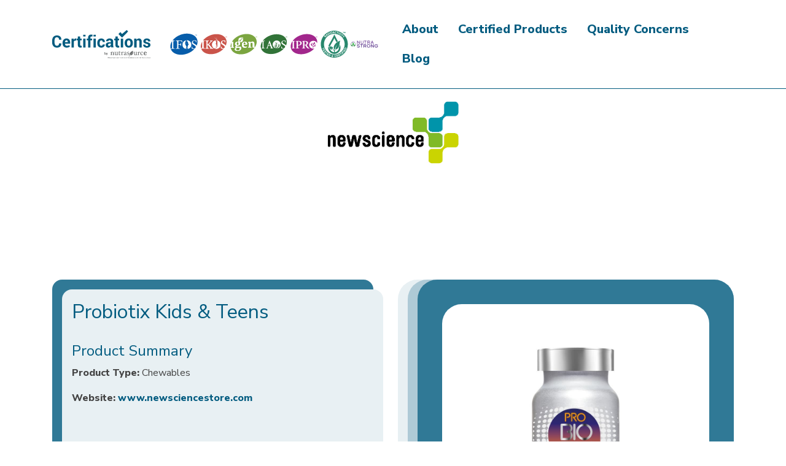

--- FILE ---
content_type: text/html; charset=utf-8
request_url: https://certifications.nutrasource.ca/certified-products/product?id=NWCL0010
body_size: 24448
content:

<!DOCTYPE html>
<html lang="en">
<head>
    <title>Probiotix Kids &amp; Teens | Newscience Chile | Certifications by Nutrasource</title>

    <!--[if lt IE 9]>

    <![endif]-->
    <script src="/layout/js/jquery-3.2.1.min.js?cdv=9" type="text/javascript"></script><script src="/layout/js/html5shiv-printshiv.min.js?cdv=9" type="text/javascript"></script><script src="/layout/js/respond.min.js?cdv=9" type="text/javascript"></script>
    <meta http-equiv="X-UA-Compatible" content="IE=edge" />
    <meta http-equiv="content-type" content="text/html; charset=utf-8" />
    <meta name="viewport" content="width=device-width, initial-scale=1" />
    <meta name="google-site-verification" content="" />
    <meta name="description" content="" />
    <meta name="keywords" content="" />
    <meta property="og:site_name" content="Certifications by Nutrasource" />
    <meta property="og:description" content="" />
    <meta property="og:title" content="Product" />
    <meta property="og:image" content="" />
    <meta property="og:url" content="https://certifications.nutrasource.ca/certified-products/product" />
    <meta name="twitter:card" content="summary" />
    <link rel="apple-touch-icon" sizes="180x180" href="/images/favicon/apple-touch-icon.png" />
    <link rel="icon" type="image/png" sizes="48x48" href="/images/favicon/favicon-48x48.png" />
    <link rel="icon" type="image/png" sizes="32x32" href="/images/favicon/favicon-32x32.png" />
    <link rel="icon" type="image/png" sizes="16x16" href="/images/favicon/favicon-16x16.png" />
    <link rel="shortcut icon" type="image/png" href="/images/favicon/favicon.png" />
    <link rel="manifest" href="/images/favicon/site.webmanifest" />
    <link rel="mask-icon" href="/images/favicon/safari-pinned-tab.svg" color="#035c80" />
    <link rel="shortcut icon" href="/images/favicon/favicon.ico" />
    <meta name="msapplication-TileColor" content="#2b5797" />
    <meta name="msapplication-config" content="/images/favicon/browserconfig.xml" />
    <meta name="theme-color" content="#ffffff" />
    

    <link href="https://fonts.googleapis.com/css?family=Nunito+Sans:400,400i,800&amp;cdv=9" type="text/css" rel="stylesheet"/><link href="/layout/css/bootstrap.min.css?cdv=9" type="text/css" rel="stylesheet"/><link href="/layout/css/jquery.smartmenus.bootstrap-4.css?cdv=9" type="text/css" rel="stylesheet"/><link href="https://code.jquery.com/ui/1.12.1/themes/base/jquery-ui.css?cdv=9" type="text/css" rel="stylesheet"/><link href="/layout/css/swiper.min.css?cdv=9" type="text/css" rel="stylesheet"/><link href="/layout/css/styles_copy.css?cdv=9" type="text/css" rel="stylesheet"/><link href="/layout/css/styles_new.css?cdv=9" type="text/css" rel="stylesheet"/><link href="/layout/css/print.css?cdv=9" media="print" type="text/css" rel="stylesheet"/>
    
    <script>(function(w, d, s, l, i) {w[l] = w[l] || [];w[l].push({ 'gtm.start': new Date().getTime(), event: 'gtm.js' });var f = d.getElementsByTagName(s)[0], j = d.createElement(s), dl = l != 'dataLayer' ? '&l=' + l : '';j.async = true;j.src = 'https://www.googletagmanager.com/gtm.js?id=' + i + dl;f.parentNode.insertBefore(j, f);})(window, document, 'script', 'dataLayer', 'GTM-MTJZSM3');</script>
    <script src="https://assets.adobedtm.com/175f7caa2b90/dd54549a8624/launch-fa3dba79c9a8.min.js" async></script>
    <script type="text/javascript" src="https://secure.imaginativeenterprising-intelligent.com/js/795139.js" ></script><noscript><img src="https://secure.imaginativeenterprising-intelligent.com/795139.png" style="display:none;" /></noscript>

        <script type="application/ld+json"></script>
 
</head>
<body id="top" class="body preload productPage">
    <noscript><iframe title="Tag Manager" src="https://www.googletagmanager.com/ns.html?id=GTM-MTJZSM3" height="0" width="0" style="display: none; visibility: hidden"></iframe></noscript>
    <img class="print-header" src="/images/logo.svg" alt="Certifications by Nutrasource" />
    <a class="skip-link sr-only sr-only-focusable" href="#content">Skip to main content</a>
    
<header class="header header--fixed-top">
    <div class="container">
        <div class="row">
            <div class="col-lg-2 d-flex align-items-center">
                <button aria-controls="navbarNavDropdown" aria-expanded="false" aria-label="Toggle navigation" class="navbar-toggler" data-target="#navbarNavDropdown" data-toggle="collapse" type="button"><span class="navbar-toggler-icon"></span></button>
                <a class="logo" href="/"><img class="logo__img img-fluid" src="/images/logo.svg" alt="Certifications by Nutrasource"></a>
            </div>
            <div class="navbar-certicons col-lg-4 d-flex align-middle">
                    <div class="navbar-certicon text-center">
                            <a class="d-flex align-middle" href="/about/how-certifications-work/IFOS"><img class="navbar-certicon-img" src="/images/certified-ifos.svg" alt="Certified IFOS" /></a>
                    </div>
                    <div class="navbar-certicon text-center">
                            <a class="d-flex align-middle" href="/about/how-certifications-work/IKOS"><img class="navbar-certicon-img" src="/images/certified-ikos.svg" alt="Certified IKOS" /></a>
                    </div>
                    <div class="navbar-certicon text-center">
                            <a class="d-flex align-middle" href="/about/how-certifications-work/IGEN"><img class="navbar-certicon-img" src="/images/certified-igen.svg" alt="Certified IGEN" /></a>
                    </div>
                    <div class="navbar-certicon text-center">
                            <a class="d-flex align-middle" href="/about/how-certifications-work/IAOS"><img class="navbar-certicon-img" src="/images/certified-iaos.svg" alt="Certified IAOS" /></a>
                    </div>
                    <div class="navbar-certicon text-center">
                            <a class="d-flex align-middle" href="/about/how-certifications-work/IPRO"><img class="navbar-certicon-img" src="/images/certified-ipro.svg" alt="Certified IPRO" /></a>
                    </div>
                    <div class="navbar-certicon text-center">
                            <a class="d-flex align-middle" href="/about/how-certifications-work/RTCP"><img class="navbar-certicon-img" src="/images/certified-rtcp.svg" alt="Certified RTCP" /></a>
                    </div>
                    <div class="navbar-certicon text-center">
                            <a class="d-flex align-middle" href="/about/how-certifications-work/Nutrastrong"><img class="navbar-certicon-img" src="/images/certified-NutraStrong.svg" alt="Certified NutraStrong" /></a>
                    </div> 
            </div>
            <div class="col-lg d-flex flex-column flex-lg-row">
                <nav class="navbar navbar-expand-lg ml-lg-auto py-0 px-0">
                    <div class="collapse navbar-collapse" id="navbarNavDropdown">
                        <ul id="main-menu" class="nav navbar-nav pt-2 pt-lg-0" data-sm-options="{bootstrapHighlightClasses: ''}">
                                        <li class="nav-item dropdown">
	            <a class="nav-link dropdown-toggle" href="/about">About</a>
                <ul class="dropdown-menu">
                            <li class="nav-item">
                                <a class="dropdown-item" href="/about/how-certifications-work">How Certifications Work</a>
                                <ul class="dropdown-menu">
                                        <li class="nav-item"><a class="dropdown-item" href="/about/how-certifications-work/nutrastrong">NutraStrong™</a></li>
                                        <li class="nav-item"><a class="dropdown-item" href="/about/how-certifications-work/ifos">IFOS™</a></li>
                                        <li class="nav-item"><a class="dropdown-item" href="/about/how-certifications-work/ikos">IKOS™</a></li>
                                        <li class="nav-item"><a class="dropdown-item" href="/about/how-certifications-work/iaos">IAOS™ </a></li>
                                        <li class="nav-item"><a class="dropdown-item" href="/about/how-certifications-work/igen">IGEN™</a></li>
                                        <li class="nav-item"><a class="dropdown-item" href="/about/how-certifications-work/ipro">IPRO™</a></li>
                                        <li class="nav-item"><a class="dropdown-item" href="/about/how-certifications-work/rtcp">Radioactivity Tested &amp; Certified</a></li>
                                </ul>
                            </li>
                            <li><a class="dropdown-item" href="/about/who-gets-certified">Who Gets Certified</a></li>
                            <li><a class="dropdown-item" href="/about/how-products-are-tested">How Products Are Tested</a></li>
                            <li><a class="dropdown-item" href="/about/what-product-types-get-certified">What Product Types Get Certified</a></li>
                            <li><a class="dropdown-item" href="/about/what-is-nutrasource">What is SGS Nutrasource?</a></li>
                            <li><a class="dropdown-item" href="/about/why-nutrasource">Why SGS Nutrasource?</a></li>
                </ul>
            </li>
            <li class="nav-item"><a class="nav-link" href="/certified-products">Certified Products</a></li>
            <li class="nav-item dropdown">
	            <a class="nav-link dropdown-toggle" href="/quality-concerns">Quality Concerns</a>
                <ul class="dropdown-menu">
                            <li class="nav-item">
                                <a class="dropdown-item" href="/quality-concerns/omega-3-quality-concerns">Omega-3 Quality Concerns</a>
                                <ul class="dropdown-menu">
                                        <li class="nav-item"><a class="dropdown-item" href="/quality-concerns/omega-3-quality-concerns/contaminants">Contaminants</a></li>
                                        <li class="nav-item"><a class="dropdown-item" href="/quality-concerns/omega-3-quality-concerns/omega-3-content">Omega-3 Content</a></li>
                                        <li class="nav-item"><a class="dropdown-item" href="/quality-concerns/omega-3-quality-concerns/stability">Stability</a></li>
                                </ul>
                            </li>
                            <li><a class="dropdown-item" href="/quality-concerns/gmo-quality-concerns">GMO Quality Concerns</a></li>
                            <li class="nav-item">
                                <a class="dropdown-item" href="/quality-concerns/probiotics-quality-concerns">Probiotics Quality Concerns</a>
                                <ul class="dropdown-menu">
                                        <li class="nav-item"><a class="dropdown-item" href="/quality-concerns/probiotics-quality-concerns/daily-requirement">Daily Requirement</a></li>
                                        <li class="nav-item"><a class="dropdown-item" href="/quality-concerns/probiotics-quality-concerns/microbial">Microbial</a></li>
                                        <li class="nav-item"><a class="dropdown-item" href="/quality-concerns/probiotics-quality-concerns/heavy-metals">Heavy Metals</a></li>
                                        <li class="nav-item"><a class="dropdown-item" href="/quality-concerns/probiotics-quality-concerns/disintegration-dissolution">Disintegration / Dissolution</a></li>
                                </ul>
                            </li>
                            <li><a class="dropdown-item" href="/quality-concerns/retailer-regulatory-requirements-for-brands">Retailer &amp; Regulatory Requirements for Brands </a></li>
                </ul>
            </li>
            <li class="nav-item"><a class="nav-link" href="/blog">Blog </a></li>

                        </ul>
                    </div>
                </nav>
            </div>
        </div>
    </div>
</header>


    <main role="main" id="content" tabindex="-1" class="main">
        


<style>
 .brand_jumbotron {
        background-color: white;
    }
.jumbotron__image a {
    height:100%;
    align-content: center;
    }
@media (min-width: 576px) {
    .brand_jumbotron {
        min-height: 10rem;
        padding-bottom: 13%;
    }
}
@media (min-width: 768px) {
    .brand_jumbotron {
        min-height: 12rem;
        padding-bottom: 10%;
    }
}
@media (min-width: 992px) {
    .brand_jumbotron {
        margin: 9rem 0 0 0;
        min-height: 15rem;
    }
}    
@media (min-width: 1200px) {
    .brand_jumbotron {
        margin: 7rem 0 0 0;
        height: 20rem;
    }
    .jumbotron--banner--link img {
        height: 20rem !important;
    }
}  
@media (min-width: 1440px) {
    .brand_jumbotron {
        margin: 6.3rem 0 0 0;
        height: 20rem;
    }
} 
@media (min-width: 1680px) {
    .brand_jumbotron {
        margin: 7rem 0 0 0;
        height: 20rem;
    }
} 
</style>

<section class="jumbotron brand_jumbotron d-flex align-items-end">
    <div class="jumbotron__image">
        <div class="row flex-column justify-content-center align-items-center" style="height: 100%;width:100%">
            <div class="justify-content-center align-items-center" style="height: 100%;display: flex;">
                    <a class"jumbotron--banner--link" href="/certified-products/brand?id=NWCL">
                        <img class="jumbotron--banner-logo" style="max-width: 100%; height: auto;padding-left:1rem; padding-right:1rem;" src="https://andi.nutrasource.ca/CompanyImages/NWCL_Logo.jpg">
                    </a>
            </div>
        </div>
    </div>
</section>
<style>
    .body {
        background-color: white;
    }
    .productPanelLight {
        background-color: var(--ProductPanelLight);
    }
    .productPanelMid {
        background-color: var(--ProductPanelMid);
    }
    .productPanelDark {
        background-color: var(--ProductPanelDark);
    }
    .rounded
    {
        border-radius: 1rem !important;
    }
    .rounded2
    {
        border-radius: 2rem !important;
    }
    .descBackPanel
    {
        width: calc(100% - 1rem);
    }
    .descTextPanel
    {
        height: 100%;
    }
    @media (min-width: 992px) {	
       .descBackPanel
        {
            width: calc(50% - 2rem);
            margin: 0;
        }
        .descTextPanel
        {
            height: calc(100% - 1rem);
        }
    }
        .carousel-item img {
            transition: opacity 1s ease-in-out;
            opacity: 0;
        }

        .carousel-item.active img {
            opacity: 1;
        }

</style>
<section class="section">
    <div class="container">
        <div class="row d-flex justify-content-center mx-4 pt-4 d-block d-lg-none">
            <div id="imageCarousel" class="carousel slide carousel-fade" data-ride="carousel" data-interval="4000" data-pause="hover">
                <div class="carousel-inner justify-content-center" style="height: 100%;">
                        <div class="carousel-item active swiper-slide d-flex justify-content-center"style="height: 100%;">
                            <img class="align-self-center rounded" src="https://andi.nutrasource.ca/ProductImages/NWCL0010_1.jpg" alt="Image" style="max-width: 100%; max-height: 100%; height: auto; object-fit: contain; border: solid 1rem var(--ProductPanelDark);" />
                        </div>
                                            <div class="carousel-item swiper-slide d-flex justify-content-center" style="height: 100%;">
                            <img class="align-self-center rounded" src="https://andi.nutrasource.ca/ProductImages/NWCL0010_2.jpg" alt="Image" style="max-width: 100%; max-height: 100%; height: auto; object-fit: contain; border: solid 1rem var(--ProductPanelDark);" />
                        </div>
                                                                                                </div>
            </div>
        </div>
        <div class="row d-flex justify-content-between py-4 mx-4 mx-lg-0">
            <div class="productPanelDark rounded descBackPanel">
                <div class="p-3 productPanelLight rounded descTextPanel" style="width: 100%;transform: translate(1rem,1rem);">
                    <h2>Probiotix Kids &amp; Teens</h2>
                    <h3>Product Summary</h3>
                                            <p><strong>Product Type:</strong> Chewables</p>
                                                                <p><strong>Website:</strong> <a href="www.newsciencestore.com">www.newsciencestore.com</a></p>
                </div>
            </div>
            <div class="productPanelLight rounded2 screen-display" style="width: calc(50% - 0.5rem);">
                <div class="productPanelMid rounded2" style="width: calc(100% - 1rem);height: 100%;transform: translate(1rem,0rem);">
                    <div class="d-flex parent productPanelDark rounded2" style="width: calc(100% - 1rem);height: 100%;transform: translate(1rem,0rem);">
                        <div class="d-flex child flex-grow-1 justify-content-center no-print">
                            <div id="imageCarousel" class="carousel slide carousel-fade" data-ride="carousel" data-interval="4000" data-pause="hover" style="margin-top: 2%; margin-bottom: 2%;">
                                
                                <div class="carousel-inner justify-content-center" style="height: 100%;">
                                        <div class="carousel-item active swiper-slide d-flex justify-content-center"style="height: 100%;">
                                            <img class="align-self-center" src="https://andi.nutrasource.ca/ProductImages/NWCL0010_1.jpg" alt="Image" style="max-width:96%;max-height: 88%; object-fit: contain; border-radius: 2rem;">
                                        </div>
                                                                            <div class="carousel-item swiper-slide d-flex justify-content-center" style="height: 100%;">
                                            <img class="align-self-center" src="https://andi.nutrasource.ca/ProductImages/NWCL0010_2.jpg" alt="Image" style="max-width:96%;max-height: 88%; object-fit: contain; border-radius: 2rem;">
                                        </div>
                                                                                                                                                
                                </div>
                            </div>
                        </div>
                    </div>
                </div>
            </div>
        </div>
        
        
        <div class="row d-flex justify-content-between card-result pb-4">
                <div class="certification-results certification-results--ipro" style="width:100%;">
                    <div class="row justify-content-between">
                        <div class="col-4 col-lg-2 d-flex flex-column justify-content-center">
                            <div class="row align-items-center flex-grow-1">
                                <div class="col-12">
                                    <img class="card--certification__img" src="/images/callout-ipro.svg" alt="" style="width:100%;" />
                                </div>
                            </div>
                            <div class="row">
                                <div class="col-12 d-block d-lg-none">
                                    <h2 style="text-align: center">Testing Results</h2>
                                </div>
                            </div>
                        </div>
                        <div class="col d-flex flex-column">
                            <div class="row screen-display">
                                <div class="col">
                                    <h2 class="h2--lg">IPRO&trade; Testing Results</h2>
                                </div>
                            </div>
                            <div class="row align-items-center mt-2">
                                <div class="col-auto pr-0">
                                    <p class="mb-lg-0">Select Batch/Lot for detailed report:</p>
                                </div>
                                <div class="col-lg">
                                    <select class="custom-select custom-select--default" id="ReportIpro">
                                        <option value="">--Select--</option>
                                            <option value="IPRO Newscience Probiotix Kids and Teens 3806968 (1).pdf">Lot #: 3806968 (Apr 29, 2027)</option>
                                            <option value="IPRO Newscience Probiotix Kids and Teens 3762452.pdf">Lot #: 3762452 (May 13, 2026)</option>
                                    </select>
                                </div>
                            </div>
                            <div class="mt-4" style="padding-left: 2rem;">
                                <a class="btn btn-ipro mb-3 reportsLink" style="border-radius: 0.5rem; text-transform:none;" id="seeReportIpro" data-target="ReportIpro">See Report</a>
                            </div>
                        </div>
                        <div class="col-2 d-none d-lg-block">
                            <div class="d-flex" style="height:100%;">
                                <img src="/media/wxmpwd2t/check.svg" alt="" />
                            </div>
                        </div>
                    </div>
                </div>
        </div>
    </div>
</section>

    </main>
    
<footer class="footer">
    <div class="container">
        <div class="row justify-content-between align-items-center" style="margin: 0;">
            <div>
                <a class="btn btn-footer" href="http://info.nutrasource.ca/certifications-get-certified">Get Certified</a>
            </div>
            <div class="text-right">
                <div>
                    
                        <a class="social__icon" href="https://twitter.com/CertNutrasource"><span class="sr-only">X</span><img src="/media/h11pogbd/x.png" /></a>
                                            <a class="social__icon" href="https://www.instagram.com/certnutrasource/"><span class="sr-only">LinkedIn</span><img src="/media/wafei1fq/linkedin.png" /></a>
                </div>
                <div>
                    <p class="footer__copyright">© 2026 <a href="http://nutrasource.ca/"> Nutrasource</a> | <a href="http://www.nutrasource.ca/privacy-policy/">Privacy Policy</a></p>
                </div>
            </div>
        </div>
    </div>
</footer>
<p class="print-footer">© 2026 Nutrasource</p>

    <script src="/layout/js/jquery.validate.min.js?cdv=9" type="text/javascript"></script><script src="/layout/js/jquery.unobtrusive-ajax.min.js?cdv=9" type="text/javascript"></script><script src="/layout/js/jquery.validate.unobtrusive.min.js?cdv=9" type="text/javascript"></script><script src="/layout/js/bootstrap.bundle.min.js?cdv=9" type="text/javascript"></script><script src="/layout/js/jquery.smartmenus.min.js?cdv=9" type="text/javascript"></script><script src="/layout/js/jquery.smartmenus.bootstrap-4.min.js?cdv=9" type="text/javascript"></script><script src="/layout/js/smart-outline.js?cdv=9" type="text/javascript"></script><script src="/layout/js/svg4everybody.min.js?cdv=9" type="text/javascript"></script><script src="https://code.jquery.com/ui/1.12.1/jquery-ui.js?cdv=9" type="text/javascript"></script><script src="/layout/js/swiper.min.js?cdv=9" type="text/javascript"></script><script src="/layout/js/scripts.js?cdv=9" type="text/javascript"></script>
    
    <script>
    $(".reportsLink").click(function () {
        var targetValue = window.$("#" + window.$(this).data("target")).val();
        if (targetValue === "") { return false; }
        window.$(this).attr("target", "_blank");
        window.$(this).attr("href", "https://andi.nutrasource.ca/files/" + targetValue);
        return true;
    });
    </script>

</body>
</html>


--- FILE ---
content_type: text/css
request_url: https://certifications.nutrasource.ca/layout/css/styles_copy.css?cdv=9
body_size: 6627
content:
/* =============================================================================================
	BASE STYLES AND LAYOUT
============================================================================================= */
.preload * { /* Transitions fire only after page load http://css-tricks.com/transitions-only-after-page-load/ */
	-webkit-transition: none !important;
		transition: none !important;
	}

@media (min-width: 992px) {

	/*offset sticky footer*/
	.body--sticky-footer {
		padding-bottom: 200px; /*This will change depending on the height of the footer*/
	}
	
}


@media (min-width: 1440px) {

	/*offset sticky footer*/
	.body--sticky-footer {
		padding-bottom: 233px; /*This will change depending on the height of the footer*/
	}
	
}


/* ------------------------------------------------------------------------ Keyboard Accessibility */

.skip-link { 
	position:absolute; 
	left:-10000px; 
	top:0; 
	width:1px; 
	height:1px; 
	overflow:hidden;
	background-color: #035c80;
	color: #fff;
	font-size: 0.875rem;
	text-decoration:none;
	z-index: 1100;
	padding:0.5rem 0.625rem; 
} 

.skip-link:focus, .skip-link.sr-only-focusable:active, .skip-link.sr-only-focusable:focus {
	position: absolute; 
	outline: none; 
	left:0;
	outline: none; 
	width:auto; 
	height:auto;
} 

.skip-link:hover {
	color: #fff;
	background-color: #777;
}

a:focus, .carousel-control-next:focus,.carousel-control-prev:focus, .btn:focus, .carousel__link:focus .carousel__btn, .form-control-file:focus {
	outline: solid thin rgba(0, 0, 0, 0.5);
	box-shadow: none;
} 


a:hover, a:active { outline: none !important; } /*...not with mouse (kinda) */


/* ------------------------------------------------------------------------ Headers */


	
@media (min-width: 992px) {	

	.jumbotron--home__h1 {
		font-size: 4rem;
	}

	.jumbotron--home__h1:before {
		left: 2.875rem;
		width: 2rem;
		height: 1.75rem;
	}
}

@media (min-width: 1440px) {

	.h1--sm {
        font-size: 3rem;	
    }

	.jumbotron--home__h1 {
		font-size: 6em;
	}

	.jumbotron--home__h1:before {
		left: 4.5rem;
		width:2.5rem;
		height:2.25rem;
	}

}	

@media (min-width: 1680px) {	

    .h1--sm {
        font-size: 4rem;	
    }

	.jumbotron--home__h1 {
		font-size: 8.125rem;
	}

	.jumbotron--home__h1:before {
		top: -.875rem;
		left: 6.125rem;
		width:3.313rem;
		height:2.563rem;
	}

	.h2--lg {
		font-size: 3.5rem;
	}

}	



	
/* ------------------------------------------------------------------------ Lists */

ul, .list { 
	list-style: none; 
	list-style-position: outside;
	padding-left: 0;
}

ul li, .list__item {	
    padding: 0 0 0.25rem 1rem;
	background: url(../../images/arrow-right-gray.svg) no-repeat left 0.375rem;
	background-size: 0.625rem;
}

ul ul, .list__sub-list {
	margin-top: 0.25rem;
}


ul ol {
	padding-left: 1.375rem;
	margin-top: 0.25rem;
}

ul ol li {
	background-image: none;
	padding-left: 0;
}
		
ol {
	padding-left: 2rem;
}	

ol li {padding-bottom: 0.25rem;}

ol ol {
	padding-left: 2.25rem;
	margin-top: 0.25rem;
}

ol ul {margin-top: 0.25rem;}
		
li:last-child { 
	padding-bottom:0;
}


@media (min-width: 1440px) {	
    
    ul li, .list__item {	
    	background-position: left 0.625rem;
    	background-size: 0.625rem;
    }
    
}

@media (min-width: 1680px) {	
    
    ul li, .list__item {	
    	background-position: left 0.75rem;
    	background-size: 0.75rem;
    }
    
}


		
					
/* ------------------------------------------------------------------------ Other Base Text Styles */

.color-inherit {
	color: inherit;
}	

.text-muted {
	color: #888!important;
}

.intro-text, .intro-text--lg {
	font-size:1.25rem;
}

.note {
	font-size: .875rem;
}

sup, sub {
    font-size: 75%;
    line-height: 0;
    position: relative;
    vertical-align: baseline;
}

sup { 
	top: -0.5em; 
}

sub { 
	bottom: -0.25em; 
}

@media (min-width: 1440px) {	

	.intro-text,
	.intro-text--lg {
		font-size:1.875rem;
		line-height: 1.4;
	}
	
	.note {
    	font-size: 1rem;
    }

}

@media (min-width: 1680px) {	

	.note {
    	font-size: 1.125rem;
    }

}


	
/* ------------------------------------------------------------------------ Links */

a { 
	color: #035c80; 
	font-weight: 800;
	transition: all 0.25s;
}	

a:hover {
	text-decoration: underline;
	color: #777;
}

main a { 
	word-wrap: break-word; 
}

a img {
	border: none;
	-webkit-backface-visibility: hidden;
    -webkit-transform: translateZ(0) scale(1.0, 1.0);
	transition: opacity 0.25s;
}				

a img:hover { 
	opacity: .9;
}		

.btn {
	padding: .625rem 2rem;
	border-radius:500px;
	font-weight: 800;
	text-transform: uppercase;
	cursor: pointer;
}

.btn-primary {
	background-color: #035c80;
	border-color: #035c80;
	color: #fff;
}

.btn-primary:hover,
.btn-primary:active,
.btn-primary:not([disabled]):not(.disabled).active, .btn-primary:not([disabled]):not(.disabled):active, .show>.btn-primary.dropdown-toggle {
	background-color: #444;
	border-color: #444;
	box-shadow: none;
}

.btn-close {
    position: absolute;
    top:-1.5em;
    right: -1.5em;
    z-index: 1;
}

.btn-close button {
    background: transparent;
    border: none;
}

.btn-close span {
    background: #035c80;
    padding: 0.85em 0.5em;
    line-height: 0;
    font-size: 1.5em;
    border: solid 4px #fff;
    display: block;
    opacity: 1;
    color: #fff;
    border-radius: 50%;
}

.btn-brand {
    font-size: 1.75em;
    font-weight: 300;
}

.btn-category {
	background-color: #fff;
	border-color: #fff;
	color: #035c80 !important;
	font-size: 1.25rem;
	font-weight: 400;
	text-transform: capitalize;
	padding: .625rem 1rem;
	width:100%;
	box-shadow: 0px 3px 10px 0px rgba(0,0,0,0.25);
}

.btn-category:hover,
.btn-category:active,
.btn-category:not([disabled]):not(.disabled).active, .btn-category:not([disabled]):not(.disabled):active, .show>.btn-category.dropdown-toggle {
	background-color: #eee;
	border-color: #eee;
	color: #444 !important;
	box-shadow: 0px 3px 10px 0px rgba(0,0,0,0.25);
}

.btn-category__svg {
	display:none;
	margin-right: 1rem;
}

.btn-category--inactive {
	background-color: #3d8299;
	border-color: #3d8299;
	color: #b3c8cf !important;
	border-radius: 0;
	box-shadow: 0px 3px 10px 0px rgba(0,0,0,0.25);
}

.btn-category--inactive .btn-category__svg {
	fill: #b3c8cf;
}

.btn-category--inactive:hover,
.btn-category--inactive:active,
.btn-category--inactive:not([disabled]):not(.disabled).active, .btn-category--inactive:not([disabled]):not(.disabled):active, .show>.btn-category--inactive.dropdown-toggle {
	background-color: #3d8299;
	border-color: #3d8299;
	color: #fff !important;
}

.btn-category--inactive:hover .btn-category__svg {
	fill: #fff !important;
}

@media (min-width: 768px) {	

	.btn-category {
		text-align: left;
	}

	.btn-category__svg {
		display: inline;
		width: 2.063rem;
		height: 2.5rem;
		fill: #444;
		transition: all 0.25s;
	}

	.btn-category--brand .btn-category__svg, .btn-category--type .btn-category__svg {
		width: 2.875rem;
	}

	.btn-category:hover .btn-category__svg {
		fill: #035c80;
	}

}

@media (min-width: 1440px) {	
	
	.btn {
		font-size: 1.25rem;
	}

	.btn-category {
		font-size: 1.75rem;
	}

}

@media (min-width: 1680px) {	

	.btn-category {
		font-size: 2.25rem;
		padding: 1rem 2rem;
	}

	.btn-category__svg {
		width: 3.063rem;
		height: 3.5rem;
	}

	.btn-category--brand .btn-category__svg, .btn-category--type .btn-category__svg {
		width: 3.875rem;
	}

}




/* ------------------------------------------------------------------------ Images */
	
img {
	max-width: 100%;
	height: auto!important; 
}

   .img--float-left, .img--float-right { 
	margin: .5rem 0 1rem 0;	
}

@media (min-width: 576px) {	
	.img--float-left {
		float: left;
		margin: .5rem 1.5rem .375rem 0;
		max-width:50%;
		}
		
	.img--float-right {
		float: right;
		margin: .5rem 0 .375rem 1.5rem;
		max-width:50%;
		}
}

@media (min-width: 768px) {	
	.img--float-left, 
	.img--float-right { max-width:33%; }
}	

	
/* ------------------------------------------------------------------------ SVG's */

svg {
	width: 1rem;
	height: 1rem;
}	
	

/* ------------------------------------------------------------------------ Horizontal Rules */

hr, .hr { 
	margin: 2rem auto;
}	



/* ------------------------------------------------------------------------ Misc */
/* ----- New ------ */
.results-item .row {
	    margin-right: 0px;
	    margin-left: 0px;
	}
/* ----- End New ----- */

@media (min-width: 1440px) {

	.col, .col-1, .col-10, .col-11, .col-12, .col-2, .col-3, .col-4, .col-5, .col-6, .col-7, .col-8, .col-9, .col-auto, .col-lg, .col-lg-1, .col-lg-10, .col-lg-11, .col-lg-12, .col-lg-2, .col-lg-3, .col-lg-4, .col-lg-5, .col-lg-6, .col-lg-7, .col-lg-8, .col-lg-9, .col-lg-auto, .col-md, .col-md-1, .col-md-10, .col-md-11, .col-md-12, .col-md-2, .col-md-3, .col-md-4, .col-md-5, .col-md-6, .col-md-7, .col-md-8, .col-md-9, .col-md-auto, .col-sm, .col-sm-1, .col-sm-10, .col-sm-11, .col-sm-12, .col-sm-2, .col-sm-3, .col-sm-4, .col-sm-5, .col-sm-6, .col-sm-7, .col-sm-8, .col-sm-9, .col-sm-auto, .col-xl, .col-xl-1, .col-xl-10, .col-xl-11, .col-xl-12, .col-xl-2, .col-xl-3, .col-xl-4, .col-xl-5, .col-xl-6, .col-xl-7, .col-xl-8, .col-xl-9, .col-xl-auto {
	    padding-right: 24px;
	    padding-left: 24px;
	}
	
	.col-icon {
	    padding-right: 10px;
	    padding-left: 10px;
	    max-width: 6.6%;
	}

	.my-xxl-4b {
		margin-top: 2rem !important;
		margin-bottom:2rem !important;
	}

}

@media (min-width: 1680px) {

	.mb-xxxl-5 {
		margin-bottom: 3rem !important;
	}

}

/* Style used for the product page */
.embed-youtube {
    height: 348px;
}

@media (max-width: 1680px) {
    .embed-youtube {
        height: 319px;
    }
}
@media (max-width: 1440px) {
    .embed-youtube {
        height: 272px;
    }
}
@media (max-width: 1200px) {
    .embed-youtube {
        height: 195px;
    }
}
@media (max-width: 992px) {
    .embed-youtube {
        height: 258px;
    }
}
@media (max-width: 768px) {
    .embed-youtube {
        height: 187px;
    }
}
@media (max-width: 576px) {
    .embed-youtube {
        height: 194px;
    }
}

/* =============================================================================================
	HEADER
============================================================================================= */

.logo__img {
	max-width: 14rem; 
	width: 100%;
	transition: all .5s;
}

.header--scroll .logo__img {
	max-width: 12rem; 
}



@media (min-width: 768px) {	
		
	.logo__error-page {
		margin:1.5rem auto 2.5rem auto;
		float: none;
	}

}

@media (min-width: 992px) {	



	.logo__img {
		max-width: 17rem; 
	}

}

@media (min-width: 1200px) {	

	
}
		





/* ------------------------------------------------------------------------ Navbar Toggler */

.navbar-toggler {
	padding: 0 0 0 1rem;
	margin-bottom: .5rem;
	border: none;
	cursor: pointer;
}

.navbar-toggler-icon {
    background-image: url(../../images/menu-icon.svg);
}

.navbar-toggler[aria-expanded="true"] .navbar-toggler-icon {
	background-image: url(../../images/menu-icon-open.svg);
}

@media (min-width: 992px) {

	.navbar-toggler {
		display: none;
	}

}



/* =============================================================================================
	MAIN CONTENT AREA
============================================================================================= */

@media (min-width: 1440px) {

	main p,
	main .p,
	main li,
	label,
	table,
	.sidenav__link {
		font-size: 1.25rem;
	}
}

@media (min-width: 1680px){ 
	label,
	table {
		font-size: 1.375rem;
	}
	
	main p,
	main .p,
	main li {
		font-size: 1.5rem;
	}
}



/* ------------------------------------------------------------------------ Sidenav */

.sidenav {
	background-color: #fff;
	border-top: 8px solid #3d8299;
	margin-top:1.5rem;
}


.sidenav.sticky-top {
	top: 165px; /*This will change depending on the height of the header*/
}

.sidenav__list {
	list-style: none;
}

.sidenav__item {
	line-height: 1.4;
	padding: 0;
	border-top: none;
	background-image: none;
}

.sidenav__item.active > .sidenav__link {
    color: #035c80;
}

.sidenav__link {
	display: block;
	padding: .5rem .75rem;
	color: #444;
}

.sidenav__link:hover { 
	background-color: transparent;
	color: #035c80;
	text-decoration: none;
}


@media (max-width: 992px) {

	.sidenav.sticky-top {
		position: static; /*disable on smaller screens*/
	}

}

@media (min-width: 992px) {

	.sidenav {
    	border-top:8px solid #3d8299;
    }
    
    .sidenav__item.active > .sidenav__link {
    	background: url(../../images/arrow-right-blue.svg) no-repeat right center ;
    	background-size: .875rem;
    }

}

@media (min-width:1680px) {

	.sidenav {
    	border-top: 12px solid #3d8299;
    }
    
}




/* ------------------------------------------------------------------------ Add This */

.at-resp-share-element .at-share-btn {
    margin:0 !important;
}







/* ------------------------------------------------------------------------ Search Area */



.search-form__icon {
	width: 1.5rem;
	height: 1.5rem !important;
	margin: .5rem .5rem 0 0;
}

.search-form__input, .search-form__select {
	border-radius: 0;
	border-right: 0;
	border: 0;
	background-color: transparent;
	font-size: 1.25rem;
	color: #035c80;
	background: url(../../images/search-arrow.svg) no-repeat center right;
	background-size: 1.5rem;
}

.search-form__input {
    margin-top: .125rem;
}

.search-form__input:focus {
  color: #035c80;  
}

.search-form__input--home {
    border-bottom: 3px solid #035c80 !important;
    background-image: none;
    margin-top: 0;
}

.search-form__select option {
	font-size: 1rem;
}

.search-form__btn {
	position: relative;
	width: 1.625rem;
	height: 1.5rem;
	padding: 0;
	margin: 0 0 0 -2rem;
	line-height: 0;
	background-color: transparent;
	border:0;
}

.search-form__btn:after {
	content: "";
	position: absolute;
	left: 0;
	top: 0;
	width: 1.5rem;
	height: 1.5rem;
	background: url(../../images/search-arrow.svg) no-repeat center right;
	background-size: 1.5rem;
}

.search-form__btn:hover:after {
	background-image: url(../../images/search-arrow-hover.svg);
}


/* all */
::-webkit-input-placeholder {  
	color: #035c80 !important;
	}

::-moz-placeholder {  
	color: #035c80 !important;
	} /* firefox 19+ */

:-ms-input-placeholder { /* ie */
	color: #035c80 !important;
	} 
input:-moz-placeholder {  
	color: #035c80 !important;
	}


@media (min-width: 576px) {	

	.search-form {
		width:85%;
	}

}

@media (min-width: 1200px) {	

	.search-form {
		width:75%;
	}

}

@media (min-width: 1440px) {	

	.search-form__icon {
		width: 2rem;
		height: 2rem !important;
	}

	.search-form__input, .search-form__select {
		font-size: 2rem;
		background-size: 1.5rem;
	}

	.search-form__select option {
		font-size: 1.25rem;
	}
	
	.search-form__input--home {
		font-size: 1.75rem;
	}

}

@media (min-width: 1680px) {	

	.search-form {
		margin-top: 5rem;
	}

	.search-form__icon {
		width: 3.25rem;
		height: 3.25rem !important;
	}

	.search-form__input--home {
		border-bottom: 5px solid #035c80 !important;
		font-size: 2.25rem;
	}

}



/* ------------------------------------------------------------------------ Typeahead/UI Autocomplete */


.ui-widget-content {
    border: 1px solid #ddd;
    background: #ffffff;
    padding: 1rem 0 ;
}

.ui-widget {
    font-family: 'Nunito Sans', Arial, Helvetica, sans-serif;
    font-size: 1rem;
}

.ui-menu .ui-menu-item {
    margin: 0;
    cursor: pointer;
    list-style-image: none;
}

.ui-menu-item {
    background-image:none;
}

.ui-menu .ui-menu-item-wrapper {
    padding: 0;
}

@media (min-width: 1440px) {
    
    .ui-widget {
        font-size: 1.25rem;
    }

}


/* ------------------------------------------------------------------------ Category Filter */

.category-filter {
	border-radius: 500px;
	background-color: #3d8299;
	box-shadow: 0px 3px 10px 0px rgba(0,0,0,0.25);
	margin: .5rem 0;
}

.category-filter .col-md-5 {
	z-index: 2;
	display:none;
}

.category-filter__title {
	padding: 1rem 2rem;
	position:relative;
}

.category-filter__title:after {
	content: "";
	position: absolute;
	top:0;
	right:-2.5rem;
	height:100%;
	width:2.5rem;
	background: url(../../images/category-filter-arrow.png) no-repeat right center;
}

.category-filter__title .search-form__icon {
	margin: 0 1rem 0 2rem;
}

.category-filter__dropdown {
	background-color: #fff;
	padding: .75rem 1.5rem .75rem 1rem;
	border-radius: 500px;
}


@media (min-width: 768px) {	

	.category-filter .col-md-5 {
		display:block;
	}

	.category-filter__title {
		height:64px;
	}

	.category-filter__dropdown {
	    padding: .75rem 2rem .75rem 3rem;
	    height:64px;
		border-radius: 0;
		border-top-right-radius: 500px;
		border-bottom-right-radius: 500px;
	}

}

@media (min-width: 1440px) {	

	.category-filter {
		margin: 1rem 0;
	}

	.category-filter__title {
		height:92px;
	}

	.category-filter__dropdown {
		padding: .875rem 2rem .875rem 3rem;
		/*width: 97%;*/
		height:92px;
		border-radius: 0;
		border-top-right-radius: 500px;
		border-bottom-right-radius: 500px;
	}

}

@media (min-width: 1680px) {	

	.category-filter {
		margin: 2rem 0 1rem 0;
	}

}



/* ------------------------------------------------------------------------ Region Map */
			
.map  {
	width:100%;
	height: 0;
    padding-top: 57%;
    position: relative;
    margin: .5rem 0;
}

.map svg {
	position: absolute;
	top: 0;
	left: 0;
	width: 100%; 
	height: 100%;
}

.region {
	fill: #fff;
	stroke: #035c80;
	transition: fill 0.5s;
	cursor: pointer;
}

.region:hover, .region--active  {
	fill: #6db10f;
}

@media (min-width: 1440px) {	

	.map {
		margin: 1rem 0;
	}

}

@media (min-width: 1680px) {	

	.map {
		margin: 2rem 0 1rem 0;
	}

}


/* ------------------------------------------------------------------------ Swiper */

.swiper-slide {
	background-size: contain;
	background-position: center;
	background-repeat: no-repeat;
	cursor:pointer;
}

.gallery-top {
	height: 15rem;
	width: 100%;
	margin-top: 1rem;
}

.gallery-thumbs {
	height: 5rem;
	box-sizing: border-box;
	padding: .75rem 0;
}

.gallery-thumbs .swiper-slide {
	height: 100%;
	opacity: 0.4;
}

.gallery-thumbs .swiper-slide-thumb-active {
	opacity: 1;
}

.swiper-button-prev {
  background-image: url("data:image/svg+xml;charset=utf-8,%3Csvg%20xmlns%3D'http%3A%2F%2Fwww.w3.org%2F2000%2Fsvg'%20viewBox%3D'0%200%2027%2044'%3E%3Cpath%20d%3D'M0%2C22L22%2C0l2.1%2C2.1L4.2%2C22l19.9%2C19.9L22%2C44L0%2C22L0%2C22L0%2C22z'%20fill%3D'%23444444'%2F%3E%3C%2Fsvg%3E") !important;
}

.swiper-button-next {
  background-image: url("data:image/svg+xml;charset=utf-8,%3Csvg%20xmlns%3D'http%3A%2F%2Fwww.w3.org%2F2000%2Fsvg'%20viewBox%3D'0%200%2027%2044'%3E%3Cpath%20d%3D'M27%2C22L27%2C22L5%2C44l-2.1-2.1L22.8%2C22L2.9%2C2.1L5%2C0L27%2C22L27%2C22z'%20fill%3D'%23444444'%2F%3E%3C%2Fsvg%3E") !important;
}


@media (min-width: 576px) {	

	.gallery-top {
		height: 18rem;
	}

	.gallery-thumbs {
		height: 6rem;
	}
}

@media (min-width: 768px) {	

	.gallery-top {
		height: 22.5rem;
	}

	.gallery-thumbs {
		height: 7rem;
	}

}

@media (min-width: 1200px) {	

	.gallery-top {
		margin-top: 2rem;
	}

}



/* ------------------------------------------------------------------------ Callouts */




.callout {
	display: block;
	font-weight: 400;
	position: relative;
	color: inherit;
	cursor:pointer;
	text-align: center;
}

.callout:hover {
	text-decoration: none;
	color: inherit;
}

.callout__image {
	width: 10rem;
	transition: all 0.25s ease-in-out;
}

.callout:hover .callout__image {
	opacity: 0.9;
	transform: scale(1.05);
}

.callout__heading {
	margin-top: 1rem;
	font-weight: 800;
	text-align: center;
	transition: all 0.25s;
}

.callout__callout:hover .callout__heading{
	color: #777;
}

.callout__text {
	font-size: 1rem;
	text-align: center;
	color: #888;
}

@media (min-width: 992px) {	

	.callout-group { 
		margin-top: 2.5rem;
	}

}

@media (min-width: 1200px) {	

	.callout__image {
		width: 12rem;
	}

}

@media (min-width: 1680px) {	

	.callout__image {
		width: 15rem;
	}

}


/* ------------------------------------------------------------------------ Cards */

.card, .card-header:first-child  {
	border-radius: 0;
	border:none;
}

.card:hover {
	text-decoration: none;
}

.card-header {
	background-color: #222;
    border-bottom: 0;
    color: #fff;
    font-weight: 800;
}

.card__header-link {
	color: #fff;
	display: block;
	transition: all 0.25s;
}

.card__header-link:hover {
 	color: #777; 
 	text-decoration: none;
}

.card__header-no-link {
	transition: all 0.25s;
}

.card:hover .card__header-no-link {
	color: #777;
}

.card-text {
	font-size: 1rem;
	font-weight: 400;
	color: #444;
}

.card__date, .card:hover .card__date {
	color: #888;
}

.card-text small {
	font-size: 90%;
}



/* ------------------------------------------------------------------------ Card Results */

.results-item {
	border-top: 1px solid #ddd;
}

.results-item:last-child {
	border-bottom: 1px solid #ddd;
}

/* ------------- New ------------------*/
.results-item-row {
    display: -ms-flexbox;
    display: flex;
    -ms-flex-wrap: wrap;
    flex-wrap: wrap;
    min-height: 6rem;
}
.results-item-product {
    padding-right: 24px;
    padding-left: 24px;
    -ms-flex: 0 0 15%;
    flex: 0 0 15%;
    max-width: 15%;
    order: 1;
}
.product-certiconblock
{
    width: 70%;
    max-width: 70%;
    order: 4;
    display: block;
}
.results-item-description {
    padding-right: 24px;
    padding-left: 24px;
    -ms-flex: 0 0 50%;
    flex: 0 0 50%;
    max-width: 50%;
    order: 2;
}

.product-certiconblock .results__certified-logo {
    width: auto;
    margin-left: 7%;
}
.results-item-searcharrow {
    order: 5;
    max-width :5% !important;
}

.results-item-content {
    display: none; /* Hide the content initially */
    padding-left: 100px;
    padding-right: 100px;
}

.results-item-content .results-item {
    border-top: 1px dashed #ddd;
}

.results-item:not(.results-item-content .results-item) {
    cursor: pointer;
}

  .conditional-bg-hover:hover {
    background-color: aliceblue;
  }
/*
.results-item:not(.results-item-content .results-item):hover {
    background: aliceblue;
}
*/
.loading {
  cursor: wait;
}

@media (max-width: 1680px) {
    .product-certiconblock
    {
        width: 64%;
        max-width: 64%;
    }
}
@media (max-width: 1440px) {
    .results-item-product {
        -ms-flex: 0 0 15%;
        flex: 0 0 15%;
        max-width: 15%;
    }
    .results-item-description {
        -ms-flex: 0 0 43%;
        flex: 0 0 43%;
        max-width: 43%;
    }
}
@media (max-width: 1200px) {
    .results-item-content 
    {
        padding-left:75px;
        padding-right:75px;
    }

}
@media (max-width: 992px) {
    .results-item-description {
        padding-right: 5px;
        padding-left: 5px;
        -ms-flex: 0 0 100%;
        flex: 0 0 58%;
        max-width: 58%;
    }
    .product-certiconblock
    {
        width: 60%;
        max-width: 60%;
    }
    .results-item-content 
    {
        padding-left:50px;
        padding-right:50px;
    }
    
}
@media (max-width: 768px) {
    .results-item-description {
        padding-right: 5px;
        padding-left: 5px;
        -ms-flex: 0 0 94%;
        flex: 0 0 94%;
        max-width: 94%;
    }
    .results-item-certiconblock
    {
        width: 94%;
        max-width: 94%;
    }
    .product-certiconblock
    {
        width: 78%;
        max-width: 78%;
    }
    .results-item-searcharrow {
        padding-right: 5px;
        padding-left: 5px;
        -ms-flex: 0 0 6%;
        flex: 0 0 6%;
        max-width: 6%;
        order: 3;
    }
}

@media (max-width: 576px) {
    .results-item-searcharrow {
        padding-left: 0px;
    }
    .results-item-content 
    {
        padding-left:25px;
        padding-right:32px;
    }
    .product-certiconblock
    {
        width: 100%;
        max-width: 100%;
    }
}

/* --------- End New ----------------------*/

.results-item__logo-col {
	-ms-flex:0 0 6.666667%;
	flex:0 0 6.666667%;
	max-width:6.666667%;
	padding-right: 15px;
	padding-left: 15px;
}

.card--results .search-form__btn {
	margin: 0;
}

.results__certified-logo--no-col {
	margin-right: 1.5rem;
}

@media (min-width: 992px) {

	.card--results .card-body {
		padding: 2rem;
	}

	.results-item__row {
		min-height: 6rem;
	}

	.results__company-logo {
		max-height:5rem;
		max-width: 8rem;
		margin: 0 auto;
	}

}

@media (min-width: 1440px) {
	
	.card--results {
		margin-top: 4rem;
	}

	.card--results .card-body {
		padding: 3rem;
	}

}

@media (min-width: 1680px) {	

	.card--results .card-body {
		padding: 4rem 7rem;
	}

	.results__company-logo {
		max-width: 9rem;
	}

}



/* ------------------------------------------------------------------------ Blog Cards */


.card--blog__link {
    display: block;
    width: 100%;
    height: 100%;
    text-decoration: none;
    font-weight: initial;
    color: #444;
}

.section--blue .card a.card--blog__link {
    color: #444;
}

.card--blog__link:hover {
    text-decoration: none;
}


.card--blog__img {
    background-position: center;
    background-repeat: no-repeat;
    background-size: cover;
    height: 14rem;
    transition: all 0.25s;
}

.card--blog__link:hover .card--blog__img {
    transform: scale(1.05);
}

.card--blog__footer {
    position:relative;
    bottom:0;
    left: 0;
    width:100%;
    padding-left: 1.25rem;
}

.card--blog__more {
    background: #444 url(../../images/arrow-right-white.svg) no-repeat 70% center;
    background-size: 1rem;
    width: 2.5rem;
    height: 2.5rem;
    transition: all 0.25s;
}

.card--blog__link:hover .card--blog__more {
    background-color: #3d8299;
}

@media (min-width: 992px) {
    
    .card--blog--secondary {
        border-top: 8px solid #3d8299;
    }
    
    .card--results .card-body--blog {
		padding: 2rem;
	}
	
	.card--blog__img {
        height: 100%;
    }
    
}


@media (min-width: 1680px) {
    
    .card--blog--secondary {
        border-top: 12px solid #3d8299;
    }
    
    .card--results .card-body--blog {
		padding: 4rem 3rem;
	}
	
	.card--blog__footer {
        padding-left: 3rem;
    }
    
    .card--blog__more {
        background-size: 1.5rem;
        width: 3rem;
        height: 3rem;
    }

    
}




/* ------------------------------------------------------------------------ Regular Cards */

.card--results .card {
    background-color: #eee;
}

@media (min-width: 992px) {

	.card--results .card .card-body {
		padding: 2rem;
	}

}



/* ------------------------------------------------------------------------ List Group */

.list-group__link {
	display: block;
	font-weight: 400;
	transition: all 0.25s;
	padding: 1.0rem 1.25rem;
}

.list-group__link:hover {
	text-decoration: none;
	background-color: #f8f8f8;
}

.list-group__link:hover .list-group__heading {
	text-decoration: underline;
}

.list-group-item, .list-group-item:last-child {
	padding: 0;
	background-image: none;
}


.list-group-item.active {
	background-color: #035c80;
    border-color: #035c80;
}


/* ------------------------------------------------------------------------ Accordions */

.accordion {
	background-color :#fff;
}

.accordion__card-header {
	background-color: transparent;
    border-bottom: 0;
    color: #fff;
    font-weight: 700;
    padding:0;
}

.accordion__card-link {
	padding: 1rem;
	display:block;
	text-decoration:none;
}

.accordion__card-link:hover {
	text-decoration: none;
}

.accordion__card-text {
	width: calc(100% - 1.5rem);
}

.accordion__icon {
	float:right;
	width:1rem;
	height:.75rem;
	background: url(../../images/accordion-plus-icon.svg) no-repeat center; 
	background-size: .75rem;
}

.active .accordion__icon {
	background: url(../../images/accordion-minus-icon.svg) no-repeat center; 
}

.accordion__card-body {
	border-top: 1px solid #ddd;
}

@media (min-width: 1200px) {

	.accordion__card-link {
	    padding: 1.25rem 1.75rem;
	}

}


/* ------------------------------------------------------------------------ Pagination */

.page-item {
	font-size: 1rem;
	background-image: none;
	padding: 0;
}

.page-link {
	font-weight: 400;
	color: #035c80;
}

.page-item.active .page-link {
	background-color: #035c80;
	border-color: #035c80;
}

/* ------------------------------------------------------------------------ Modal */

.modal-content {
    border: solid 4px #fff;
}

/* ------------------------------------------------------------------------ Tables */

.table {
	background-color: #fff;
}

.table .thead-dark th {
	background-color: #222;
    border: none;
}

.table td, .table th {
    border-top: 1px solid rgba(0,0,0,.125);
}

.table-striped tbody tr:nth-of-type(odd) {
    background-color: #f8f8f8;
}

.table td {vertical-align: middle;}

.table-md td, .table-md th {padding: .5rem;}

.table .custom-control {
	margin: 0;
	padding-left: 1.5rem;
    }
		

/* ------------------------------------------------------------------------ Forms */
	
legend { font-size: 1.25rem;}

.required-input, .field-validation-error {
	color: #e7004c !important;
	font-size: 0.875rem;
	font-weight:bold;
}

.form-text {
	font-style: italic;
	font-size: 80%;
    font-weight: 400;
    }

.form-control {
	border-radius:0;
	border-color: #ddd;
	padding: .625rem .75rem;
}

.custom-select {
    display: inline-block;
    width: 100%;
    height: auto;
    padding: .625rem 1.75rem .625rem .75rem;
}


.form-control:focus {
	box-shadow: none;
	border-color: rgba(0, 0, 0, 0.5);
}

select.form-control:not([size]):not([multiple]) {
    height: calc(2.5rem + 2px);
}

.form-control-file {cursor: pointer;}

/*custom radio and checkbox*/
.custom-control {
	padding-left: 1.75rem;
	margin-bottom: 0;
	cursor: pointer;
}

.custom-control-description {
	font-weight: 400;
}

.custom-control-indicator {
	top: .375rem;
	width: 1.125rem;
    height: 1.125rem;
    background-color: #f8f8f8;
    border: 1px solid #ddd;
    border-radius: 2px;
}

.custom-control-input:checked~.custom-control-label::before {
    color: #fff;
    border-color: #3d8299;
    background-color: #3d8299;
}

.custom-control-input:focus ~ .custom-control-indicator {
    box-shadow: none;
    border-color: #000;
}

.custom-control-label.intro-text--lg::before, .custom-control-label.intro-text--lg::after {
    top: .5rem;
}

input:-webkit-autofill {
    -webkit-box-shadow: 0 0 0 30px white inset;
}	


@media (min-width: 1440px) {

	.custom-control-label.intro-text--lg {
		padding-left: 1.25rem;
	}

	.custom-control-label.intro-text--lg::before, .custom-control-label.intro-text--lg::after {
		top: .25rem;
		width: 2rem;
	    height: 2rem;
	}	

    .custom-select--default,
    .form-control--default {
        font-size: 1.25rem;
    }
        
}

/* ------------------------------------------------------------------------ For IGEN Cosmetics */
.grid-container {
    display: grid;
    grid-template-columns: 1fr 1fr; /* Two equal columns */
    grid-template-rows: auto auto; /* Two rows */
    gap: 1rem; /* Space between grid items */
    background: #f8f9fa; /* Light background for the container */
    padding: 2rem;
    padding-bottom: 5rem;
}

.grid-item {
    background: var(--CertsBlue); /* Background color for each item */
    color: white; /* Text color */
    padding: 1rem;
    text-align: center; /* Centered text */
    border-radius: 0.5rem; /* Rounded corners */
}

			


.IGENBanner
{
    width: 50%; 
    height: auto;
}

--- FILE ---
content_type: text/css
request_url: https://certifications.nutrasource.ca/layout/css/styles_new.css?cdv=9
body_size: 4470
content:
/* =============================================================================================
	BASE STYLES AND LAYOUT
============================================================================================= */
:root {
    --CertsBlue: #035b7f;
    --ifosBkgdCol: #005cab;
    --ikosBkgdCol: #c95349;
    --iaosBkgdCol: #2f7224;
    --igenBkgdCol: #7ca641;
    --nutrastrongBkgdCol: #7e54a2;
    --iproBkgdCol: #a3248c;
    --IcapOrange: #EF881A;
    --rtcpBkgdCol: #20886c;
    
    --ifosHeaderCol: #004580;
    --ikosHeaderCol: #7b342e;
    --iaosHeaderCol: #153b0f;
    --igenHeaderCol: #516d28;
    --iproHeaderCol: #721962;
    --nutrastrongHeaderCol: #613e90;
    --rtcpHeaderCol: #135b48;
    
    --ProductPanelLight: #e8f0f3;
    --ProductPanelMid: #aecad6;
    --ProductPanelDark: #307996;
}

/* ------------------------------------------------------------------------ Page Styles & Resets */

html {
	position: relative; /*for sticky footer*/
  	min-height: 100%;
}

body {
	font: normal 100%/1.6 'Nunito Sans', Arial, Helvetica, sans-serif; 
	color: #444;
	background-color: var(--CertsBlue);
	height:100%;
} 

/* ------------------------------------------------------------------------ Headers */

h1, h2, h3,
.h1, .h2, .h3  { 			
	line-height: 1.3;
	color: #035c80;
}	

h1, .h1 {	
	font-size: 2.5rem;		
	line-height: 1.1;
	font-weight: 800;
}

h2, .h2 {
	font-size: 1.75rem; 
	font-weight: 400;
}
		
h3, .h3 { 
	font-size: 1.375rem; 
	font-weight: 400;
	margin-top: 1.75rem;
}	

@media (min-width: 992px) {	

	h1, .h1 {
		font-size: 3rem;
	}
	
	h2, .h2 {
		font-size: 2rem;
	}

	h3, .h3 { 
		font-size: 1.5rem; 
	}

}

@media (min-width: 1440px) {

	h1, .h1 {
		font-size: 4em;
	}
	
	h2, .h2 {
		font-size: 2.625rem;
		line-height: 1.2;
	}

	h3, .h3 { 
		font-size: 2rem; 
	}
}	

@media (min-width: 1680px) {	

	h1, .h1 {
		font-size: 5rem;
	}
	
	h2, .h2 {
		font-size: 2.625rem;
	}
}	

        

/* =============================================================================================
	HEADER
============================================================================================= */

.print-header { display:none; }
	
.header {
	padding:1rem 0;
	transition: all .5s;
	background-color:white;
	border-bottom: solid var(--CertsBlue) 1px;
}

.header--scroll {
	padding:.75rem 0;
	background-color: #fff;
	box-shadow: 0px 3px 8px 0px rgba(0,0,0,0.25);
}

@media (min-width: 992px) {	

	.header {
		padding:1.5rem 0;
	}
	
	.header--scroll {
		padding:.75rem 0;
	}
	
	.header--fixed-top {
		position: fixed;
	    top: 0;
	    right: 0;
	    left: 0;
	    z-index: 1040;    
	}

}

@media (min-width: 1440px) {

	.row {
	    margin-right: -24px;
	    margin-left: -24px;
	}
	
	.no-gutters {
        margin-right: 0;
        margin-left: 0;
    }
}

.navbar-certicons
{
    display: none !important;

}
@media (min-width: 992px) {	
    .navbar-certicons
    {
        display: flex !important;
    }
}

.navbar-certicon
{
    display: flex;
    padding-right: 2px;
    padding-left: 2px;
    -ms-flex: 0 0 14%;
    flex: 0 0 14%;
    max-width: 14%;
    order: 4;
}
.navbar-certicon-img
{
    width: 100%;
}

.logo { 
	flex: 1;
	display: block;
	margin-left: 2em;
}

@media (min-width: 992px) {	
    .logo
    {
        margin-left: 0;
    }
}

/* ------------------------------------------------------------------------ Navbar Nav */

.navbar-nav .nav-item {
	background-image: none;
	padding: 0;
}

.navbar-nav .nav-link {
	border-bottom: 1px solid #ddd;
	color: #035c80;
	padding: .75rem 0;
	font-size: 1.125rem;
}

.navbar-nav .nav-item.active .nav-link {
    color: #444;
}

.navbar-nav .nav-item:last-child .nav-link {
    border-bottom:none;
}


.navbar-nav .nav-item.active:hover .nav-link, .navbar-nav .nav-link:hover {
    color: #444;
}

.navbar-nav .dropdown-menu {
	border: 0;
	padding-top: 0;
	background-color: var(--CertsBlue);
	border-radius: 0;
	margin:0;
	padding:0;
}

.navbar-nav .dropdown-item {
	padding: .75rem 1.5rem;
	color: #fff;
	position:relative;
}

.navbar-nav .dropdown-menu li.show > .dropdown-item
{
	background-color: #024a67;
}
.dropdown-item.show {
	color: #fff;
	font-weight: 800;
	background-color: yellow;
}
.navbar-nav li {
	padding: 0;
	background-image: none;
}

.navbar-nav .dropdown-item:hover {
	background-color: #024a67;
}

.navbar-nav .dropdown-item:active {
	color:#fff;
}

.navbar-nav .dropdown-menu .dropdown-menu {
	background-color: #307996;
}

.navbar-nav .dropdown-menu .dropdown-menu .dropdown-item:hover {
    background-color: #5591a9;
}

.navbar-nav.sm-collapsible .dropdown-menu .dropdown-menu {
	margin:0;
}

.navbar-nav .dropdown-item .dropdown-item {
	background-color: inherit;
}

.navbar-nav .dropdown-item .dropdown-item:hover {
	background-color: yellow;
}

.navbar-nav:not(.sm-collapsible) .nav-link .sub-arrow {
	display: none;
	border:0;
}

.navbar-nav.sm-collapsible .sub-arrow {
	border: none;
	width: 2rem;
	margin-right: 0;
}

.navbar-nav:not(.sm-collapsible) .dropdown-item .sub-arrow, .navbar-nav:not(.sm-collapsible):not([data-sm-skip]) .dropdown-menu .dropdown-toggle::after {
    border: none;
    width: .625rem;
    height: .625rem;
    background-image: url(../../images/arrow-right-white.svg);
    background-repeat: no-repeat;
    background-position: center center;
    background-size: .625rem .625rem;
}

.dropdown-toggle::after {
   display:none
}

@media (min-width: 992px) {	

	.navbar {
		margin-top: 0; 
	}

	.navbar-nav .nav-item.active .nav-link {
		position: relative;
	}

	.navbar-nav .nav-link {
		padding: .5rem 0!important;
		margin-right: 1.5rem;
		font-size: 1.25rem;
		border-bottom: 0;
	}
	.navbar-nav .nav-item:last-child .nav-link {
		margin-right:0; 
	}

	.navbar-nav .dropdown-menu {
		padding: 0;
		min-width: 20rem !important;
	}
	
	.navbar-nav .dropdown-item {
    	padding: .75rem 1.5rem;
    	font-size: 1.125rem;
    }
    
    .navbar-nav .nav-item:last-child>.dropdown-item {
        border-bottom: none;
    }

}

@media (min-width: 1200px) {

	.navbar-nav .nav-link {
		margin-right: 2rem;
	}

}

/* ------------------------------------------------------------------------ Search Page */
.search-form {
	margin: 1rem 0 1rem 0;
	width:98%;
}




/* =============================================================================================
	MAIN CONTENT AREA
============================================================================================= */
@media (min-width: 1440px) {
	.container {
	    max-width: 1360px;
	}
}

@media (min-width: 1680px){ 
	.container {
	    max-width: 1600px;
	}
}

.screen-display {
    display: none !important;
}
.mobile-display {
    display: block !important;
    background-color: #f7fafb;
    color:white;
}

@media (min-width: 992px) {
    .screen-display {
        display: block !important;
    }
    .mobile-display {
        display: none !important;
    }
}
/* ------------------------------------------------------------------------ Jumbotron/banner */

.jumbotron {
	margin: 0rem 0 0 0;
	min-height: 11rem;
	background-color: var(--CertsBlue);
	position: relative;
	padding: 3rem 0 16% 0;
	border-radius:0;
	overflow: hidden;
}
.jumbotron__caption {
    text-shadow: 4px 4px 8px rgba(0, 0, 0, 0.2);
}

/*.jumbotron__caption h1 {
    font-size: 4rem;
}
*/
.jumbotron--home__h1 {
	letter-spacing: -1px;
	position: relative;
	font-size: 4rem;
	line-height: 1.3;
	margin-top: .75rem;
	text-transform: uppercase;
	font-weight: 800;
}

.jumbotron--home__h1:before {
	content: "";
	position: absolute;
	top: -1rem;
	left: 3rem;
	width:1.75rem;
	height:1.5rem;
	background: url(../../images/checkmark.svg) no-repeat center;
	background-size: 100%;
}

@media (min-width: 1440px) {
    .jumbotron__caption h1.jumbotron--home__h1 {
        font-size: 5.5rem; /* This will take precedence over .jumbotron__caption h1 */
    }
    .jumbotron--home__h1:before {
    	top: -1.75rem;
    	left: 4rem;
    	width:2.75rem;
    	height:2.5rem;
    }
}
@media (min-width: 1680px) {
    .jumbotron__caption h1.jumbotron--home__h1 {
        font-size: 8rem; /* This will take precedence over .jumbotron__caption h1 */
    }
    .jumbotron--home__h1:before {
    	top: -2.5rem;
    	left: 6rem;
    	width:3.75rem;
    	height:3.5rem;
    }
}

.jumbotron--home {
	min-height: 18rem;
}

.jumbotron--blog {
    background-color: transparent;
    z-index:1;
}

#blog-page {
    min-height: 14rem;
}
.jumbotron--blog--post {
    margin-top:0rem;
}

.jumbotron__image {
	position: absolute;
	width:100%;
	height: 100%;
	top:0;
	left:0;
	background-repeat: no-repeat;
	background-position: center;
	background-size: cover;
	border-radius: 0 0 60px 60px;
	display: flex;
    justify-content: center;
    align-items: center;
}
.jumbotron--home .jumbotron__image {
	border-radius: 0 0 0 0;
}
.jumbotron--blog .jumbotron__image,
.jumbotron--blog--post .jumbotron__image {
    opacity:1;
}

.jumbotron--search{
    margin: 2rem 0 0 0;
   	min-height: 19rem;
}


.jumbotron--banner-logo {
    width: auto;   /* Maintain the aspect ratio */
    height: 70% !important;  /* Maintain the aspect ratio */
    max-width: none;
    object-fit: contain; /* Ensure the image scales within its constraints */
}

.jumbotron__text {
	font-size: 1.875rem;
	line-height: 1.3;
	color: #035c80;
}

.jumbotron__brand {
	width: 16rem;
	height: 16rem;
	margin: 0 auto 1rem auto;
	background-color: #fff;
	border-radius: 50%;
	border: 12px solid #3d8299;
	box-shadow: 0 3px 10px 0 rgba(0,0,0,0.25);
}

.jumbotron--short--no-logo .jumbotron__brand {
    display: none;
}

.jumbotron__brand__img {
	    width: 70%;
    height: 0;
    padding-bottom: 70%;
    background-repeat: no-repeat;
    background-position: center;
    background-size: contain;
    transform: translate(22%, 22%);
}


/* Vertical Flip (Home page*/
    .verticalFlip{
    	display: inline;
    	text-indent: .75rem;
    	font-weight: 800;
    }
    .verticalFlip span{
    	animation: vertical 8s linear infinite 0s;
    	opacity: 0;
    	overflow: hidden;
    	position: absolute;
    }
    .verticalFlip span:nth-child(2){
    	animation-delay: 2s;
    }
    .verticalFlip span:nth-child(3){
    	animation-delay: 4s;
    }
    .verticalFlip span:nth-child(4){
    	animation-delay: 6s;
    }
    
    /*Vertical Flip Animation*/
    @keyframes vertical{
    	0% { opacity: 0; }
    	5% { opacity: 0; -webkit-transform: rotateX(180deg); }
    	10% { opacity: 1; -webkit-transform: translateY(0px); }
    	30% { opacity: 1; -webkit-transform: translateY(0px); }
    	35% { opacity: 0; -webkit-transform: translateY(0px); }
    	80% { opacity: 0; }
    	100% { opacity: 0; }
    }



@media (min-width: 576px) {	
	.jumbotron {
	    margin: 0rem 0 0 0;
		min-height: 14rem;
		padding-bottom: 13%;
	}
	.jumbotron--search{
	    margin: 2rem 0 0 0;
   	    min-height: 19rem;
    }
}

@media (min-width: 768px) {	

	.jumbotron {
		min-height: 14rem;
		padding-bottom: 10%;
	}
	.jumbotron--search{
	    margin: 2rem 0 0 0;
   	    min-height: 21rem;
    }

	.jumbotron--short {
		padding-bottom: 8%;
	}
	
	.jumbotron--short--no-logo {
		padding-bottom: 10%;
	}

	.jumbotron--home {
		min-height: 20rem;
	}
	.jumbotron__brand {
		margin: 0 2rem 0 0; 
	}

}

@media (min-width: 992px) {	

	.jumbotron {
	    margin: 6rem 0 0 0;
		min-height: 19rem;
	}

	.jumbotron--home {
		min-height: 26rem;
	}
	
	.jumbotron--search{
	    margin: 12rem 0 0 0;
       	min-height: 26rem;
    }
    #blog-page {
        min-height: 19rem;
    }
    .jumbotron--blog--post  {
        margin-top:0rem;
    }	

}

@media (min-width: 1200px) {	

	.jumbotron {
		height: 19rem;
	}
	.jumbotron--search{
	    margin: 9rem 0 0 0;
       	min-height: 28rem;
    }

}

@media (min-width: 1440px) {	

	.jumbotron {
	    margin: 6rem 0 0 0;
		height: 24rem;
	}
	.jumbotron--search{
	    margin: 9rem 0 0 0;
	   	min-height: 32rem;
    }

	.jumbotron--home {
		height: 33rem;
	}

	.jumbotron__text {
		font-size: 2.5rem;
	}
	
	.jumbotron--blog--post  {
        margin-top:0rem;
    }

}

@media (min-width: 1680px) {	

	.jumbotron {
	    margin: 6.96rem 0 0 0;
		height: 26rem;
	}
	.jumbotron--search{
	    margin: 10rem 0 0 0;
	   	min-height: 36rem;
    }	

	.jumbotron--short {
		height: 36rem;
	}
	
	.jumbotron--short--no-logo {
		height: 30rem;
	}

	.jumbotron--home {
		min-height: 44rem;
	}

	.jumbotron__caption {
	/*	margin-top: 6rem; */
	}

	.jumbotron__text {
		font-size: 3.75rem;
		line-height: 1.1;
	}
    
    .jumbotron--blog--post  {
        margin-top:0rem;
    }
}

/* ------------------------------------------------------------------------ Sections */
/*
.section { 
	padding: 3rem 0;
}
*/
.section--home {
	color: #fff;
	background-color: white;
}
/*
.section--blue h2,
.section--blue h3,
.section--blue a {
	color: #fff;
}

.section--blue .card h2,
.section--blue .card h3,
.section--blue .card a {
	color: #035c80;
}

.section--blue .btn-primary {
	color: #fff !important;
}

.section--blue .card {
	color: #444;
}

.section--grey {
	background-color: #eee;
}

@media (min-width: 1440px) {	

	.section { 
		padding: 4rem 0; 
	}

}
*/
/* ------------------------------------------------------------------------ Home page */
.homepage-cert-row {
    background-color: white;
}

.homepage-cert-callout-text {
    padding: 23px;
    margin-bottom: 23px;
    border-radius: 36px;
    width:30%;
    margin-left:20%;
}

/* ------------------------------------------------------------------------ Callouts */

.callout-group { 
	margin: 0rem 0 0rem 0;
	padding-bottom: 1rem;
}

.callout-group .row .homepage-cert-callout-text:nth-of-type(2n) {
    margin-left:0%;
    margin-right:20%;
}
.homepage-cert-callout-text h3 {
    color: white;
}

.homepage-cert-callout-icon {
    background-color: #ededed;
    padding: 23px;
    margin-bottom: 23px;
    border-radius: 36px;
    width:27%;
    display: grid;
    align-items: center;
    margin-left:20%;
    margin-right:3%;
}
.callout-group .row .homepage-cert-callout-icon:nth-of-type(2n) {
    margin-left:3%;
    margin-right:20%;
}

.homepage-cert-callout-icon img {
    width:100%;
}

.homepage-cert-block-icon {
    margin-top: 1rem;
    margin-bottom: 0rem;
    background-color: #ededed;
    border-radius: 40px 40px 0px 0px;
}
.homepage-cert-block-text {
    margin-top: 0rem;
    border-radius: 0px 0px 20px 20px;
}
.homepage-cert-block-text h3 {
    color: white;
    text-align: center;
    margin-top: 0;
}

/* ------------------------------------------------------------------------ Card Results */

.card--results {
	box-shadow: 0px 3px 10px 0px rgba(0,0,0,0.25);
	margin: 3rem 0;
	border-radius: 10px;
}

@media (min-width: 992px) {
	.card--results {
		/*border-top: 12px solid #3d8299; */
	}
}
@media (min-width: 1440px) {
	.card--results {
		margin-top: 4rem;
	}
}
@media (min-width: 1680px) {	
	.card--results {
		/*border-top: 16px solid #3d8299;*/
	}
}

/* ------------------------------------------------------------------------ Card Certification Results */

.card--certification-results {
	margin: 1rem 0 2rem 0;
}

.certification-results {
	margin: 0rem 0 0rem 0;
	width:100%;
	padding: 2rem;
}


.card--certification-results,
.card--certification-results h2,
.card--certification-results h3,
.card--certification-results a,
.section--blue .card--certification-results,
.section--blue .card--certification-results h2,
.section--blue .card--certification-results h3,
.section--blue .card--certification-results a {
	color: #fff;
}
.certification-results,
.certification-results h2,
.certification-results h3,
.certification-results a {
	color: #fff;
}
.certification-results--nutrastrong {
	background-color: var(--nutrastrongBkgdCol);
}
.certification-results--ifos {
	background-color: var(--ifosBkgdCol);
}
.certification-results--ikos {
	background-color: var(--ikosBkgdCol);
}
.certification-results--iaos {
	background-color: var(--iaosBkgdCol);
}
.certification-results--igen {
	background-color: var(--igenBkgdCol);
}
.certification-results--ipro {
	background-color: var(--iproBkgdCol);
}
.certification-results--rtcp {
	background-color: var(--rtcpBkgdCol);
}

.card--certification__img {
	width: 5rem;
	margin-bottom: 1rem;
}

.card--certification-results--ipro__img--checkbox {
    max-width: 5.625rem;
    max-height: 5.625rem;
    float:right;
}

.btn-nutrastrong {
	background-color: #fff;
	border-color: #fff;
	color: var(--nutrastrongBkgdCol) !important;
}

.btn-nutrastrong:hover,
.btn-nutrastrong:active,
.btn-nutrastrong:not([disabled]):not(.disabled).active, .btn-nutrastrong:not([disabled]):not(.disabled):active, .show>.btn-nutrastrong.dropdown-toggle {
	background-color: #eee;
	border-color: #eee;
	box-shadow: none;
}

.btn-ifos {
	background-color: #fff;
	border-color: #fff;
	color: var(--ifosBkgdCol) !important;
}

.btn-ifos:hover,
.btn-ifos:active,
.btn-ifos:not([disabled]):not(.disabled).active, .btn-ifos:not([disabled]):not(.disabled):active, .show>.btn-ifos.dropdown-toggle {
	background-color: #eee;
	border-color: #eee;
	box-shadow: none;
}

.btn-ikos {
	background-color: #fff;
	border-color: #fff;
	color: var(--ikosBkgdCol) !important;
}

.btn-ikos:hover,
.btn-ikos:active,
.btn-ikos:not([disabled]):not(.disabled).active, .btn-ikos:not([disabled]):not(.disabled):active, .show>.btn-ikos.dropdown-toggle {
	background-color: #eee;
	border-color: #eee;
	box-shadow: none;
}

.btn-iaos {
	background-color: #fff;
	border-color: #fff;
	color: var(--iaosBkgdCol) !important;
}

.btn-iaos:hover,
.btn-iaos:active,
.btn-iaos:not([disabled]):not(.disabled).active, .btn-iaos:not([disabled]):not(.disabled):active, .show>.btn-iaos.dropdown-toggle {
	background-color: #eee;
	border-color: #eee;
	box-shadow: none;
}

.btn-igen {
	background-color: #fff;
	border-color: #fff;
	color: var(--igenBkgdCol) !important;
}

.btn-igen:hover,
.btn-igen:active,
.btn-igen:not([disabled]):not(.disabled).active, .btn-igen:not([disabled]):not(.disabled):active, .show>.btn-igen.dropdown-toggle {
	background-color: #eee;
	border-color: #eee;
	box-shadow: none;
}

.btn-ipro {
	background-color: #fff;
	border-color: #fff;
	color: var(--iproBkgdCol) !important;
}

.btn-ipro:hover,
.btn-ipro:active,
.btn-ipro:not([disabled]):not(.disabled).active, .btn-ipro:not([disabled]):not(.disabled):active, .show>.btn-ipro.dropdown-toggle {
	background-color: #eee;
	border-color: #eee;
	box-shadow: none;
}

.btn-rtcp {
	background-color: #fff;
	border-color: #fff;
	color: var(--rtcpBkgdCol) !important;
}

.btn-rtcp:hover,
.btn-rtcp:active,
.btn-rtcp:not([disabled]):not(.disabled).active, .btn-rtcp:not([disabled]):not(.disabled):active, .show>.btn-rtcp.dropdown-toggle {
	background-color: #eee;
	border-color: #eee;
	box-shadow: none;
}

.btn-icap {
	background-color: #fff;
	border-color: #fff;
	color: var(--IcapOrange) !important;
}

.btn-icap:hover,
.btn-icap:active,
.btn-icap:not([disabled]):not(.disabled).active, .btn-icap:not([disabled]):not(.disabled):active, .show>.btn-icap.dropdown-toggle {
	background-color: #eee;
	border-color: #eee;
	box-shadow: none;
}

@media (min-width: 768px) {

	.card--certification__img {
		margin-bottom: .5rem;
	}

}

@media (min-width: 1200px) {

	.card--certification-results {
		margin: 2rem 0;
	}

	.card--certification-results .card-body {
		padding: 2rem;
	}

	.card--certification__img {
		width: 7rem;
	}

}

@media (min-width: 1440px) {

	.card--certification-results .card-body {
		padding: 3rem;
	}

}

/* Brand page */
.results__brand {
	font-size: 1.25rem;
	margin-top: 1rem;
}
@media (min-width: 1440px) {
	.results__brand {
		font-size: 1.5rem;
	}
}
.results-item-certiconblock
{
    width: 100%;
    max-width: 100%;
    order: 4;
    display: block;
    padding: 0.5rem 0 2rem 0;
    margin-top:auto;
}
/*
@media (max-width: 1440px) {
    .results-item-certiconblock
    {
        width: 36%;
        max-width: 36%;
    }
}
@media (max-width: 1200px) {
    .product-certiconblock
    {
        width: 80%;
        max-width: 80%;
    }
}
@media (max-width: 992px) {
    .product-certiconblock
    {
        width: 60%;
        max-width: 60%;
    }
}
@media (max-width: 768px) {
    .results-item-certiconblock
    {
        width: 94%;
        max-width: 94%;
    }
}
*/
.results-item-certicon {
    padding-right: 5px;
    padding-left: 5px;
    -ms-flex: 0 0 25%;
    flex: 0 0 25%;
    max-width: 25%;
    order: 4;
}
.results__certified-logo {
	width: 100%;
}
@media (min-width: 1680px) {	
	.results__certified-logo {
		width: 4rem;
	}
}

/* -------------------------------------------------------------------- Program page products slider */

.program-carousel {
    background-color: white;
    text-align: center;
}
.program-carousel h2 {
    margin-bottom: 0;
}
.slider {
    background: white;
    box-shadow: 0 10px 20px -5px rgba(0, 0, 0, 0.125);
    position: relative;
}
.slider::before, .slider::after {
    background: linear-gradient(to right, white 0%, rgba(255, 255, 255, 0) 100%);
    content: "";
    height: 100%;
    position: absolute;
    width: 2rem;
    z-index: 2;
}
.slider::after {
    right: 0;
    top: 0;
    transform: rotateZ(180deg);
}
.slider::before {
    left: 0;
    top: 0;
}
.slider:hover .slide-track {
    animation-play-state: paused; /* Pauses the animation on hover */
}

.slidebox {
    width: 8rem;
    margin-left:5px;
    margin-right:5px;
    overflow: hidden;
    display:flex;
    flex-shrink:0;
    flex-grow:0;
    align-items: center;
    justify-content: center;
}

.slider {
    height:9rem;
    padding-top: 0.5rem;
}
.slide-track, .slidebox {
    height:8rem;
}

@media (min-width: 768px) {
    .slider {
        height:13rem;
    }
    .slide-track, .slidebox {
        height:12rem;
    }
    .slidebox {
        width: 12rem !important;
    }
}
@media (min-width: 992px) {
    .slider {
        height:16rem;
    }
    .slide-track, .slidebox {
        height:15rem;
    }
    .slidebox {
        width: 15rem !important;
    }
}
@media (min-width: 1440px) {
    .slider {
        height:21rem;
    }
    .slide-track, .slidebox {
        height:20rem;
    }
    .slidebox {
        width: 20rem !important;
    }
}
@media (min-width: 1680px) {
    .slider {
        height:27rem;
    }
    .slide-track, .slidebox {
        height:26rem;
    }
    .slidebox {
        width: 26rem !important;
    }
}
.slidebox a {
    height: 100%;
}
.slidebox img {
    width:100%;
    height:100% !important;
    object-fit:contain;
}

/* =============================================================================================
	FOOTER
============================================================================================= */

.print-footer { 
	display:none;
}

.footer { 
	padding: 1.5rem 0;
	border-top: 1px solid #ddd;
	background-color: #025374;
	color: #d1e0e6;
}

.btn-footer
{
    background-color: #cfdfe6;
    color: var(--CertsBlue);
}

.footer__link {
	margin-right: 1rem;
	text-transform: uppercase;
}	
		
.social__icon {
	display: inline-block;
	width: 2rem;
	height: 2rem;
	margin: 0 1rem 0 0;
}
.social__icon:last-of-type {
    margin: 0;
}
.social-group--header {
	text-align:center;
}

.social-group--header .social__icon {
	margin: 1rem .5rem 0 .5rem;
}


.footer__copyright {
	font-size: 0.6rem;
	margin-bottom: 0;
}

.footer__copyright a {
	color: #d1e0e6;
}
@media (min-width: 576px) {
.footer__copyright {
	font-size: 0.8rem;
	margin-bottom: 0;
}

--- FILE ---
content_type: text/css
request_url: https://certifications.nutrasource.ca/layout/css/print.css?cdv=9
body_size: 825
content:
* {
	background:transparent !important;
	text-shadow: none !important;
	filter: none !important;
	color: #222 !important;
	box-shadow: none !important;
	border-color: #888 !important;
	background-image: none !important;
}

body { font-size: .75em; }
	
.body--fixed-header {
	padding-top:0;
}

.print-header { 
	display:block;
	margin-bottom:2rem;
	width: 240px;
}

.d-sm-flex,
.d-md-flex,
.d-lg-flex,
.d-xl-flex {
	display: -ms-flexbox!important;
    display: flex!important;
}

.col-sm,
.col-md,
.col-lg,
.col-xl {
    -ms-flex-preferred-size: 0;
    flex-basis: 0;
    -ms-flex-positive: 1;
    flex-grow: 1;
    max-width: 100%;
}

.col-sm-auto {-ms-flex: 0 0 auto; flex: 0 0 auto; width: auto; max-width: none;}
.col-sm-1 {-ms-flex: 0 0 8.333333%; flex: 0 0 8.333333%; max-width: 8.333333%;}
.col-sm-2 {-ms-flex: 0 0 16.666667%; flex: 0 0 16.666667%; max-width: 16.666667%;}
.col-sm-3 {-ms-flex: 0 0 25%; flex: 0 0 25%; max-width: 25%;}
.col-sm-4 {-ms-flex: 0 0 33.333333%; flex: 0 0 33.333333%; max-width: 33.333333%;}
.col-sm-5 {-ms-flex: 0 0 41.666667%; flex: 0 0 41.666667%; max-width: 41.666667%;}
.col-sm-6 {-ms-flex: 0 0 50%; flex: 0 0 50%; max-width: 50%;}
.col-sm-7 {-ms-flex: 0 0 58.333333%; flex: 0 0 58.333333%; max-width: 58.333333%;}
.col-sm-8 {-ms-flex: 0 0 66.666667%; flex: 0 0 66.666667%; max-width: 66.666667%;}
.col-sm-9 {-ms-flex: 0 0 75%; flex: 0 0 75%; max-width: 75%;}
.col-sm-10 {-ms-flex: 0 0 83.333333%; flex: 0 0 83.333333%; max-width: 83.333333%;}
.col-sm-11 {-ms-flex: 0 0 91.666667%; flex: 0 0 91.666667%; max-width: 91.666667%;}
.col-sm-12 {-ms-flex: 0 0 100%; flex: 0 0 100%; max-width: 100%;}

.col-md-auto {-ms-flex: 0 0 auto; flex: 0 0 auto; width: auto; max-width: none;}
.col-md-1 {-ms-flex: 0 0 8.333333%; flex: 0 0 8.333333%; max-width: 8.333333%;}
.col-md-2 {-ms-flex: 0 0 16.666667%; flex: 0 0 16.666667%; max-width: 16.666667%;}
.col-md-3 {-ms-flex: 0 0 25%; flex: 0 0 25%; max-width: 25%;}
.col-md-4 {-ms-flex: 0 0 33.333333%; flex: 0 0 33.333333%; max-width: 33.333333%;}
.col-md-5 {-ms-flex: 0 0 41.666667%; flex: 0 0 41.666667%; max-width: 41.666667%;}
.col-md-6 {-ms-flex: 0 0 50%; flex: 0 0 50%; max-width: 50%;}
.col-md-7 {-ms-flex: 0 0 58.333333%; flex: 0 0 58.333333%; max-width: 58.333333%;}
.col-md-8 {-ms-flex: 0 0 66.666667%; flex: 0 0 66.666667%; max-width: 66.666667%;}
.col-md-9 {-ms-flex: 0 0 75%; flex: 0 0 75%; max-width: 75%;}
.col-md-10 {-ms-flex: 0 0 83.333333%; flex: 0 0 83.333333%; max-width: 83.333333%;}
.col-md-11 {-ms-flex: 0 0 91.666667%; flex: 0 0 91.666667%; max-width: 91.666667%;}
.col-md-12 {-ms-flex: 0 0 100%; flex: 0 0 100%; max-width: 100%;}

.col-lg-auto {-ms-flex: 0 0 auto; flex: 0 0 auto; width: auto; max-width: none;}
.col-lg-1 {-ms-flex: 0 0 8.333333%; flex: 0 0 8.333333%; max-width: 8.333333%;}
.col-lg-2 {-ms-flex: 0 0 16.666667%; flex: 0 0 16.666667%; max-width: 16.666667%;}
.col-lg-3 {-ms-flex: 0 0 25%; flex: 0 0 25%; max-width: 25%;}
.col-lg-4 {-ms-flex: 0 0 33.333333%; flex: 0 0 33.333333%; max-width: 33.333333%;}
.col-lg-5 {-ms-flex: 0 0 41.666667%; flex: 0 0 41.666667%; max-width: 41.666667%;}
.col-lg-6 {-ms-flex: 0 0 50%; flex: 0 0 50%; max-width: 50%;}
.col-lg-7 {-ms-flex: 0 0 58.333333%; flex: 0 0 58.333333%; max-width: 58.333333%;}
.col-lg-8 {-ms-flex: 0 0 66.666667%; flex: 0 0 66.666667%; max-width: 66.666667%;}
.col-lg-9 {-ms-flex: 0 0 75%; flex: 0 0 75%; max-width: 75%;}
.col-lg-10 {-ms-flex: 0 0 83.333333%; flex: 0 0 83.333333%; max-width: 83.333333%;}
.col-lg-11 {-ms-flex: 0 0 91.666667%; flex: 0 0 91.666667%; max-width: 91.666667%;}
.col-lg-12 {-ms-flex: 0 0 100%; flex: 0 0 100%; max-width: 100%;}

.col-xl-auto {-ms-flex: 0 0 auto; flex: 0 0 auto; width: auto; max-width: none;}
.col-xl-1 {-ms-flex: 0 0 8.333333%; flex: 0 0 8.333333%; max-width: 8.333333%;}
.col-xl-2 {-ms-flex: 0 0 16.666667%; flex: 0 0 16.666667%; max-width: 16.666667%;}
.col-xl-3 {-ms-flex: 0 0 25%; flex: 0 0 25%; max-width: 25%;}
.col-xl-4 {-ms-flex: 0 0 33.333333%; flex: 0 0 33.333333%; max-width: 33.333333%;}
.col-xl-5 {-ms-flex: 0 0 41.666667%; flex: 0 0 41.666667%; max-width: 41.666667%;}
.col-xl-6 {-ms-flex: 0 0 50%; flex: 0 0 50%; max-width: 50%;}
.col-xl-7 {-ms-flex: 0 0 58.333333%; flex: 0 0 58.333333%; max-width: 58.333333%;}
.col-xl-8 {-ms-flex: 0 0 66.666667%; flex: 0 0 66.666667%; max-width: 66.666667%;}
.col-xl-9 {-ms-flex: 0 0 75%; flex: 0 0 75%; max-width: 75%;}
.col-xl-10 {-ms-flex: 0 0 83.333333%; flex: 0 0 83.333333%; max-width: 83.333333%;}
.col-xl-11 {-ms-flex: 0 0 91.666667%; flex: 0 0 91.666667%; max-width: 91.666667%;}
.col-xl-12 {-ms-flex: 0 0 100%; flex: 0 0 100%; max-width: 100%;}


.col-print-auto {-ms-flex: 0 0 auto; flex: 0 0 auto; width: auto; max-width: none;}
.col-print-1 {-ms-flex: 0 0 8.333333%; flex: 0 0 8.333333%; max-width: 8.333333%;}
.col-print-2 {-ms-flex: 0 0 16.666667%; flex: 0 0 16.666667%; max-width: 16.666667%;}
.col-print-3 {-ms-flex: 0 0 25%; flex: 0 0 25%; max-width: 25%;}
.col-print-4 {-ms-flex: 0 0 33.333333%; flex: 0 0 33.333333%; max-width: 33.333333%;}
.col-print-5 {-ms-flex: 0 0 41.666667%; flex: 0 0 41.666667%; max-width: 41.666667%;}
.col-print-6 {-ms-flex: 0 0 50%; flex: 0 0 50%; max-width: 50%;}
.col-print-7 {-ms-flex: 0 0 58.333333%; flex: 0 0 58.333333%; max-width: 58.333333%;}
.col-print-8 {-ms-flex: 0 0 66.666667%; flex: 0 0 66.666667%; max-width: 66.666667%;}
.col-print-9 {-ms-flex: 0 0 75%; flex: 0 0 75%; max-width: 75%;}
.col-print-10 {-ms-flex: 0 0 83.333333%; flex: 0 0 83.333333%; max-width: 83.333333%;}
.col-print-11 {-ms-flex: 0 0 91.666667%; flex: 0 0 91.666667%; max-width: 91.666667%;}
.col-print-12 {-ms-flex: 0 0 100%; flex: 0 0 100%; max-width: 100%;}

article {-ms-flex: 0 0 100% !important; flex: 0 0 100%!important; max-width: 100%!important;}

.img--float-left {
	float: left;
	margin: .5rem 1.5rem .375rem 0;
	max-width:33%;
	}
	
.img--float-right {
	float: right;
	margin: .5rem 0 .375rem 1.5rem;
	max-width:33%;
	}
	
ul, .list { 
	list-style: disc; 	
	padding-left: 1.5rem;
}

ul li, .list__item { padding-left:0; }
	
section {
	border-bottom: 1px solid #ccc !important; 
}

.section--blue--chevron {
    padding: 1rem 0 ;
}

.card-group {
    -ms-flex-flow: row wrap;
    flex-flow: row wrap;
}

.card, .card--results .card {
	border: 1px solid #888; 
}

.card--results {
	border: none; 
}

.card--results .card-body {
	border: none; 
	padding:0;
}

.card--results .card .card-body {
    padding: 1.25rem;
}


.jumbotron {
    height: auto !important;
    min-height: 0!important;
    padding:2rem 0 0 0;
    border-bottom: none !important;
}

.jumbotron .col-md-7 {
    -ms-flex: 0 0 100%;
    flex: 0 0 100%;
    max-width: 100%;
}


.jumbotron__caption {
    margin-top:0;
}

.print-footer { 
	display:block;
	padding-top: 1rem;
	border-top: 1px solid #ccc !important;
}

.a--anchor {
	border-top: none;
    margin-top: 0 !important;
}

.header, .jumbotron__overlay, .jumbotron__image, .callout-group, .aside, .footer, .skip-link, .carousel, .no-print { display:none !important; }


--- FILE ---
content_type: image/svg+xml
request_url: https://certifications.nutrasource.ca/images/certified-ikos.svg
body_size: 8105
content:
<?xml version="1.0" encoding="UTF-8"?><svg id="Layer_1" xmlns="http://www.w3.org/2000/svg" viewBox="0 0 1080 798"><defs><style>.cls-1{font-family:Roboto-Bold, Roboto;font-size:57.82px;font-weight:700;}.cls-1,.cls-2{fill:#ca544a;}.cls-3{fill:none;}.cls-3,.cls-4,.cls-2{stroke-width:0px;}.cls-4{fill:#fff;}</style></defs><path class="cls-3" d="M944.48,549.48c5.78-6.08,9.87-13.62,12.27-22.56-7.73,10.81-16.01,21.46-24.81,31.92,4.73-2.42,8.91-5.53,12.54-9.36Z"/><path class="cls-2" d="M637.74,197.23l-.49-.51c-1.23,10.66,8.75,25.5,8.22,36.54,1.86,1.71,3.74,3.4,5.6,5.1l.5-.48c-4.21-8.14-5.86-17.72-8.77-25.94-1.75-4.97-4.89-9.76-5.06-14.72Z"/><path class="cls-2" d="M36.81,560.14c18.01-2.09,30.27-5.45,36.75-10.06,6.46-4.64,9.72-13.89,9.72-27.78v-210.82c0-6.55-.53-11.89-1.56-16.01-53.96,86.2-73.58,180.61-47.99,267.24.56-1.52,1.58-2.38,3.08-2.57Z"/><path class="cls-2" d="M853.25,572.34c-16.8-4.45-30.59-6.68-41.31-6.68-.91-25.28-2.7-50.58-5.38-75.86,0-2.36,2.25-3.57,6.81-3.57,3.16,0,5.14,1.21,5.91,3.57,8,27.64,18.22,47.07,30.69,58.37,12.48,11.29,30.02,16.92,52.65,16.92,11.4,0,21.17-2.09,29.32-6.26,8.8-10.46,17.08-21.11,24.81-31.92,1.71-6.37,2.58-13.45,2.58-21.26,0-12.05-4.32-23.29-12.98-33.63-8.65-10.37-27.07-23.76-55.24-40.13-32.34-18.64-53.52-34.42-63.48-47.39-10-12.97-14.98-27.35-14.98-43.15,0-24.3,8.98-44.81,26.94-61.58,18.03-16.79,40.78-25.16,68.41-25.16,10.44,0,22.47,1.48,36.08,4.38,12.66,2.59,23.64,3.9,32.9,3.9,1.79,26.21,4.15,49.27,7.17,69.24,0,2.38-1.92,3.56-5.78,3.56-4.16,0-6.49-1.19-6.9-3.56-4.96-22.4-12.45-38.53-22.46-48.41-10.02-9.82-23.89-14.77-41.65-14.77s-30.23,4.92-40.15,14.76c-9.92,9.84-14.86,23.09-14.86,39.76,0,10.61,4.16,20.67,12.46,30.3,8.28,9.63,26.3,22.47,53.97,38.54,32.77,19.08,54.24,35.04,64.42,47.86,5.61,7.06,9.67,14.49,12.19,22.3,39.53-80.83,48.91-166.5,19.83-244.73C943.87,25.57,667.54-49.06,398.13,51.04c-126.62,47.05-229.18,124.32-294.93,212.95,1,.01,1.99.02,2.94.02,9.13,0,20.28-.48,33.4-1.36,13.69-.95,25.53-1.4,35.5-1.4,2.37,0,3.61,2.04,3.61,6.06s-1.24,6.06-3.61,6.06c-12.53,1.5-22.05,3.5-28.58,5.95-6.56,2.46-11.1,5.77-13.64,9.97-2.53,4.18-3.78,11.59-3.78,22.19v210.82c0,10.28,1.25,17.6,3.78,21.83,2.53,4.25,7.04,7.62,13.51,10.07,6.5,2.5,15.98,4.48,28.52,5.94,2.51.31,3.79,2.31,3.79,5.96,0,4.1-1.24,6.14-3.61,6.14-9.97,0-21.81-.43-35.5-1.33-13.12-.93-24.27-1.38-33.4-1.38s-20.22.45-33.37,1.38c-13.86.9-25.84,1.33-35.96,1.33-.02,0-.04,0-.06,0,.9,2.68,1.83,5.35,2.82,8.01,71.4,192.19,347.7,266.83,617.14,166.7,104.73-38.92,192.99-98.52,257.59-168.13-4.33.42-8.79.66-13.42.66-13.29,0-29.14-2.41-47.62-7.13ZM687.43,106.51c-.5,1.18-.39.59-.49,1.5l-1.42,1.49-.46-.49c1.08-1.62.81-2.08,2.37-2.5ZM682.06,130.25c-1.37,6.45-4.59,14.55-4.88,21.23l-.96,1.01-.47-.5c1.28-4,4.63-20.76,6.31-21.74ZM674.28,162.6l-.95,2.02-.5-.51c.87-1.38.14-.99,1.45-1.51ZM668.97,178.25c1.18-.82,1.02-.82,1.89-.98-1.71,5.04-4.01,12.5-3.45,17.67l-.94,1.01c-1.75-5.45,3-12.06,2.5-17.7ZM652.09,166.95l.93,1.03c-.22,6.52,1.61,13.29.31,19.77l.49.5-.49.51c-2.61-6.23,1.42-13.81-2.19-19.77l.95-2.04ZM614.92,100.8l.94,1.01c-.86-.12-.29.04-1.41-.53l.47-.48ZM603.5,116.88c-.87-.15-.74-.15-1.88-1.03.88.17.74.16,1.88,1.03ZM592.87,92.98c-.88-.17-.74-.15-1.89-1.02.87.17.73.16,1.89,1.02ZM508.65,574.08c-9.02,0-19.82-.45-32.35-1.36-12-.9-22.11-1.34-30.32-1.34s-18.96.44-32.97,1.34c-14.73.91-26.58,1.36-35.62,1.36-2.14,0-3.21-2.09-3.21-6.31,0-3.72.92-5.75,2.81-6.05,18.21-2.41,27.32-7.25,27.32-14.62,0-4.18-2.99-9.59-8.9-16.19l-80.3-90.86c-4.31-4.78-8.07-7.95-11.22-9.42-3.18-1.51-7.53-2.24-13.04-2.24v95.34c0,10.32,1.16,17.63,3.54,21.91,2.36,4.28,6.55,7.66,12.55,10.11,6,2.5,14.56,4.49,25.75,5.98,2.32.3,3.45,2.33,3.45,6.05,0,4.23-1.08,6.31-3.22,6.31-9.04,0-19.82-.45-32.36-1.36-12.03-.9-22.17-1.34-30.45-1.34s-18.13.44-30.04,1.34c-12.53.91-23.33,1.36-32.35,1.36-2.17,0-3.23-2.09-3.23-6.31,0-3.72,1.05-5.75,3.23-6.05,16.31-2.09,27.42-5.47,33.28-10.12,5.88-4.66,8.79-13.96,8.79-27.91v-211.77c0-10.52-1.19-17.88-3.53-22.16-2.37-4.28-6.51-7.65-12.44-10.14-5.95-2.47-14.63-4.45-26.1-5.95-2.17,0-3.23-2.06-3.23-6.18s1.05-6.19,3.23-6.19c9.02,0,19.82.44,32.35,1.36,11.91.89,21.92,1.32,30.04,1.32s18.42-.43,30.45-1.32c12.55-.92,23.33-1.36,32.36-1.36,2.15,0,3.22,2.06,3.22,6.19s-1.08,6.18-3.22,6.18c-11.46,1.51-20.17,3.48-26.09,5.95-5.93,2.49-10.08,5.85-12.43,10.15-2.38,4.27-3.54,11.67-3.54,22.19v102.03c5.26,0,9.5-.77,12.73-2.26,3.24-1.48,7.08-4.65,11.54-9.44l88.81-97.37c7.26-7.7,10.91-13.3,10.91-16.74,0-4.08-1.71-7.14-5.16-9.18-3.45-2.05-10.34-3.82-20.72-5.33-2.18,0-3.24-2.06-3.24-6.18s1.21-6.19,3.63-6.19c6.35,0,14.71.44,25.09,1.36,11.05.89,20.21,1.32,27.52,1.32s15.35-.5,24.23-1.57c7.44-.75,13.77-1.11,19.02-1.11,1.9,0,2.84,2.06,2.84,6.19s-1.09,6.18-3.23,6.18c-12.94,1.8-23.13,4.75-30.52,8.84-7.43,4.07-16.32,11.63-26.69,22.64l-92.44,97.59,114.66,129.75c7.99,9.22,15.85,15.87,23.64,19.99,7.77,4.07,19.37,7.19,34.8,9.25,2.41.3,3.66,2.33,3.66,6.05,0,4.23-1.07,6.31-3.26,6.31ZM747.44,534.42c-30.37,30.01-70.01,45.05-118.91,45.05-21.26,0-40.64-3.03-58.36-8.66,2.87-.36,5.83-.74,8.6-1.87,6.16-2.51,10.97-6.5,17.05-7.96,2.51-.59,5.91-.31,8.46-.9,2.73-.68,4.69-3.38,7.57-4,2.98-.62,7.46.08,10.38-.92,6.06-2.12,20.07-14.79,24.62-18,2.44-1.73,5.11-8.23,6.7-11.11,1.9-2.67,3.8-5.34,5.72-8.04.57-1.28,1.32-4.82,1.92-6.04,1.26-1.36,2.53-2.71,3.81-4.03,3.64-7.82,4.13-17.52,6.78-25.27,3-8.79,2.09-15.8,3.02-24.28.3-2.83,1.47-3.52,2.4-6.58,1.2-3.86.81-10.88,1.07-15.18.17-3.14-1.48-7.09-.86-10.14,2-10.08,1.4-18.89,2.57-28.83-.86-.84-1.88-1.07-1.88-3.06,0-2.87,1.61-5.19,1.98-8.11,1.38-11.4-1.11-23.98-2.57-35.47-.2-1.69,1.05-3.42.99-5.04-.2-7.03-2.26-13.79-3.13-20.8-.4-3.06,1.64-6.52,1.49-9.6-.26-5.3-2.34-10.45-4.14-15.72,4.37-3.76,8.11-10.08,2.04-16.21-.87-.09-.32.06-1.42-.49-2.81,1.13-3.97,3.72-7.54.92l-2.38,2.53c-1.49-.94-1.99.23-1.87-1.03.11-.93-.03-.33.47-1.53,1.41.16.86.26,2.38-.49-.59-3.66,2.74-8.05,2.9-10.11-.19-1.86-2.07-3.58-2.32-5.59-.39-2.91,1.31-6.7,1.02-9.74-3.36-.62-6.84-1.11-10.3-1.57.14-2.78-1.3-3.96-1.86-6.01-.13-1.49-.26-.88.48-2.51-2.51-2.72-4.99-5.47-7.49-8.17l-.47.5c1.26,4.19,3.15,10.91,2.72,15.21,1.56.55,2.72,0,4.22-.45l.72,1.21c-2.31-.28-4.58-.7-6.97-.9.07,3.49-.12,6.54-.9,8.23-9.36-10.63-26.56-11.18-35.77-1.35l.47.51.95-.99c.89-.13.29.05,1.41-.49l.49.51c-1.28,1.32-2.53,2.67-3.82,4.01-4.6.96-10.4,10.81-12.34,14.07.78,2.55.54,3.95,2.3,6.61,2.26-1.21,2.44-1.07,4.7,1.06-.71,2.65-1.97,11.96.38,12.69,5.31,1.04,11.36-3.06,16.49-.39-3.15,5.56-4.2,13.48-2.97,19.22h-.93c-1.24-.1-2.57-.93-3.78-1.05-.18,1-.43,1.23-1.43,2.5,2.01,2.22,4.05,4.46,6.08,6.66l-.96,1.01c-2.97-.81-5.43-.86-8.48,1.95.8,2.29,1.17,1.79-1.93,5.03l.47.53c6.35-.75,11.44,4.16,16.88,10.25-.37,3.97,2.06,5.43-1.5,9.62-1.43.52-4.86,3.31-7.1,5.5,1.76,1.66,2.11,1.88,3.75,2.05.1,3.77.84,6.54,4.63,11.19-.96,1-1.92,2.02-2.85,3.02-5.22-1.49-8.58.29-13.68.39-5.9,5.63-10.27,10.2-4.84,16.16,3.21-.87,4.74,2.26,7.99,3.62,1.75.72,5.03,1.08,7.02,2.6l2.34,4.57c1.86,2.05,3.73,4.07,5.61,6.14,2.08,3.91,1.26,6.67,1.79,10.13.4,2.62,2.28,4.51,2.78,7.11,1.3,6.96-.66,11.36,5.96,18.79,2.96,1.24,5.97,2.42,8.91,3.63-2.15,3.76-2.55,7.91-4.34,11.61l-.44-.51c-.41-3.7-2.36-11.59-7.91-14.75-.77-.46-1.58.88-2.82-1.05-6.97-11.06-16.08-26.27-20.87-39.19l-1.44,1.5c1.66,2.94,3.46,10.22,1.8,13.19-.78-1.06-2.81-3.12-4.68-4.09l-.47.5c3.77,4.9,10.9,10.33,14.47,16.82,1.52,2.81,2.74,6.96,4.14,9.67,1.09,1.19,2.19,2.38,3.29,3.6-.33,1.67-.65,3.35-.99,5.03.79,1.19,1.57,2.39,2.33,3.57,1.33,3.7,1.57,9.16,3.21,12.67,2.85,6.14,9.55,8.25,13.11,11.29-1.3,4.99-2.76,8.92-7.66,14.12-2.18-3.29-4.27-11.03-9.77-13.76-.95-.49-2.54.74-3.31.47-3.79-1.39-11.09-9.03-14.51-11.77l-2.78-5.11c-4.21-4.95-8.42-9.87-12.6-14.8l-1.89,2.02c2.26,3.14,3.09,6.22,5.09,9.68l-.46.47c-2.15-.3-2.97.25-5.2,2.5-1.72-1.2-3.45-2.38-5.18-3.58l-1.42,1.49c6.61,8.42,14.49,14.92,22.46,18.46,2.52,1.09,6.53,1.3,8.95,2.59,5.96,3.21,9.51,12.51,14.46,17.85,3.21,3.5,7.38,3.71,8.43,6.19-.32,5.49-7.52,9.56-9.98,11.55-2.91-3.54-5.81-7.63-9.35-10.21-7.28,4.01-18.44-.51-25.89-1.76-3.67-.62-7.61.67-11.3.92-1.17,1.91-1.44,3.26-1.95,5.01,4.99,2.51,9.16,5.33,14.09,6.24,4.61.81,12.34-.14,16.99-.86l3.3-1.48c2.18,2.36,4.36,4.76,6.56,7.12,1.79.51,2.36,2.14,3.25,3.59.81.38,2.33.2,3.29.53-1.74,1.86-3.48,3.67-5.21,5.52-3.6-.19-7.8,9.09-9.05,11.57-11.3-5.48-27.78,6.12-39.64,9.76-6.15,1.91-11.95,1.21-18.43,5.4,1.24,2.05,2.49,4.09,3.71,6.11,1.05.72,2.18,1.18,3.45,1.92-19.76-7.51-37.2-18.75-52.3-33.72-30.25-30.04-45.38-68.68-45.38-115.92s15.23-86.54,45.71-117.49c30.48-30.93,70.01-46.4,118.52-46.4,6.31,0,12.48.3,18.51.81-.18-7.34-1.77-16.81-3.01-20.66-5.17-2.72-16.44-17.04-19.59-22.47-6.71-7.66-13.39-15.31-20.09-22.97-4.96-8.56-14.67-14.71-20.04-23.99-1.38-2.38-5.22-8.23-8.43-10.2-3.58-1.56-7.17-3.12-10.8-4.67l.97-2c3.19,1.23,7.57,1.52,10.33,3.12,11.06,12.78,22.1,25.55,33.14,38.29,4.08,4.46,14.35,12.68,15.39,17.89,5.45,5.94,10.9,11.9,16.34,17.84l.5-.5c-4.54-9.02-3.49-21.1-9.66-29.95,1.74.45,1.76,1.41,2.79,3.06,1.86-5.45-3.22-17.28-4.52-23.34-3.59-16.68-7.2-34.29-10.91-50.75l.48-.49c3.46,7.11,3.53,16.47,4.98,23.85,2.3,11.52,6.74,20.34,9.66,30.96,1.1,4.04,1.83,9.66,3.18,13.73,2.36,7.07,4.59,13.07,5.97,19.8.39,1.94,2.03,5.95,2.79,6.1l1.36,5.6-.48.48c4.85,4.66,3.89,13.97,9.26,20.37,2.07-3.94-.64-9.65-1.32-13.69-1.44-8.82-1.27-18.46-1.66-27.39l.49-.48c1.45,3.39,3.65,25.17,3.56,29.41l1.38,1.54c1.31-5.33,4.78-24.16,3.96-27.33,1.15-.53.58-.39,1.44-.48,1.15,2.13-3.33,23.48-3.53,29.86l.41,7.59c1.09,1.18,2.18,2.38,3.28,3.55.26.98-1.02,2.13-.98,3.05.16,2.65,1.86,5,2.29,7.59v.39c31.88,6.11,58.98,20.35,81.19,42.9,30.52,30.95,45.8,70.08,45.8,117.49s-15.17,85.88-45.53,115.92Z"/><path class="cls-4" d="M33.24,566.1c0,4.06,1.17,6.1,3.51,6.14-1.06-3.17-2.07-6.34-3.02-9.53-.33.9-.5,2.03-.5,3.39Z"/><path class="cls-4" d="M72.77,570.91c13.15-.93,24.25-1.38,33.37-1.38s20.28.45,33.4,1.38c13.69.9,25.53,1.33,35.5,1.33,2.37,0,3.61-2.05,3.61-6.14,0-3.66-1.28-5.66-3.79-5.96-12.54-1.46-22.02-3.44-28.52-5.94-6.46-2.46-10.97-5.83-13.51-10.07-2.53-4.23-3.78-11.56-3.78-21.83v-210.82c0-10.6,1.25-18.02,3.78-22.19,2.53-4.2,7.07-7.5,13.64-9.97,6.53-2.45,16.05-4.45,28.58-5.95,2.37,0,3.61-2.02,3.61-6.06s-1.24-6.06-3.61-6.06c-9.97,0-21.81.45-35.5,1.4-13.12.88-24.27,1.36-33.4,1.36-.95,0-1.94,0-2.94-.02-7.67,10.34-14.82,20.85-21.47,31.47,1.03,4.12,1.56,9.45,1.56,16.01v210.82c0,13.89-3.26,23.14-9.72,27.78-6.48,4.61-18.74,7.97-36.75,10.06-1.5.19-2.52,1.05-3.08,2.57.94,3.19,1.95,6.36,3.02,9.53.02,0,.04,0,.06,0,10.12,0,22.1-.43,35.96-1.33Z"/><path class="cls-4" d="M918.79,392.32c-27.67-16.07-45.69-28.91-53.97-38.54-8.31-9.63-12.46-19.69-12.46-30.3,0-16.67,4.94-29.92,14.86-39.76,9.92-9.83,23.31-14.76,40.15-14.76,17.75,0,31.63,4.95,41.65,14.77,10.02,9.88,17.5,26,22.46,48.41.41,2.38,2.74,3.56,6.9,3.56,3.86,0,5.78-1.19,5.78-3.56-3.02-19.97-5.38-43.03-7.17-69.24-9.26,0-20.24-1.3-32.9-3.9-13.61-2.9-25.64-4.38-36.08-4.38-27.64,0-50.39,8.37-68.41,25.16-17.97,16.77-26.94,37.28-26.94,61.58,0,15.81,4.98,30.19,14.98,43.15,9.96,12.97,31.14,28.74,63.48,47.39,28.16,16.37,46.59,29.76,55.24,40.13,8.66,10.34,12.98,21.58,12.98,33.63,0,7.81-.87,14.89-2.58,21.26,14.99-20.97,27.93-42.53,38.65-64.45-2.52-7.81-6.57-15.23-12.19-22.3-10.18-12.81-31.65-28.78-64.42-47.86Z"/><path class="cls-4" d="M902.63,565.1c-22.63,0-40.17-5.63-52.65-16.92-12.46-11.3-22.69-30.74-30.69-58.37-.76-2.36-2.74-3.57-5.91-3.57-4.56,0-6.81,1.21-6.81,3.57,2.68,25.27,4.47,50.58,5.38,75.86,10.71,0,24.5,2.23,41.31,6.68,18.48,4.73,34.33,7.13,47.62,7.13,4.63,0,9.09-.24,13.42-.66,6.1-6.57,11.98-13.24,17.65-19.98-8.15,4.17-17.92,6.26-29.32,6.26Z"/><path class="cls-4" d="M508.25,561.72c-15.43-2.06-27.03-5.18-34.8-9.25-7.79-4.12-15.65-10.76-23.64-19.99l-114.66-129.75,92.44-97.59c10.37-11.01,19.27-18.57,26.69-22.64,7.39-4.08,17.59-7.03,30.52-8.84,2.14,0,3.23-2.06,3.23-6.18s-.93-6.19-2.84-6.19c-5.25,0-11.58.36-19.02,1.11-8.88,1.07-16.98,1.57-24.23,1.57s-16.48-.43-27.52-1.32c-10.39-.92-18.74-1.36-25.09-1.36-2.42,0-3.63,2.06-3.63,6.19s1.06,6.18,3.24,6.18c10.38,1.51,17.27,3.28,20.72,5.33,3.45,2.03,5.16,5.1,5.16,9.18,0,3.45-3.64,9.04-10.91,16.74l-88.81,97.37c-4.46,4.79-8.29,7.96-11.54,9.44-3.23,1.5-7.47,2.26-12.73,2.26v-102.03c0-10.52,1.16-17.92,3.54-22.19,2.36-4.3,6.5-7.66,12.43-10.15,5.92-2.47,14.63-4.45,26.09-5.95,2.15,0,3.22-2.06,3.22-6.18s-1.08-6.19-3.22-6.19c-9.04,0-19.82.44-32.36,1.36-12.03.89-22.17,1.32-30.45,1.32s-18.13-.43-30.04-1.32c-12.53-.92-23.33-1.36-32.35-1.36-2.17,0-3.23,2.06-3.23,6.19s1.05,6.18,3.23,6.18c11.47,1.51,20.15,3.48,26.1,5.95,5.93,2.49,10.07,5.85,12.44,10.14,2.34,4.28,3.53,11.64,3.53,22.16v211.77c0,13.95-2.91,23.25-8.79,27.91-5.86,4.65-16.96,8.03-33.28,10.12-2.17.3-3.23,2.33-3.23,6.05,0,4.23,1.05,6.31,3.23,6.31,9.02,0,19.82-.45,32.35-1.36,11.91-.9,21.92-1.34,30.04-1.34s18.42.44,30.45,1.34c12.55.91,23.33,1.36,32.36,1.36,2.15,0,3.22-2.09,3.22-6.31,0-3.72-1.13-5.75-3.45-6.05-11.19-1.48-19.75-3.48-25.75-5.98-6-2.45-10.19-5.83-12.55-10.11-2.38-4.28-3.54-11.58-3.54-21.91v-95.34c5.51,0,9.86.74,13.04,2.24,3.15,1.47,6.91,4.64,11.22,9.42l80.3,90.86c5.91,6.6,8.9,12,8.9,16.19,0,7.37-9.11,12.21-27.32,14.62-1.89.3-2.81,2.33-2.81,6.05,0,4.23,1.07,6.31,3.21,6.31,9.03,0,20.89-.45,35.62-1.36,14.01-.9,25-1.34,32.97-1.34s18.32.44,30.32,1.34c12.53.91,23.33,1.36,32.35,1.36,2.18,0,3.26-2.09,3.26-6.31,0-3.72-1.24-5.75-3.66-6.05Z"/><path class="cls-4" d="M510,301.02c-30.48,30.95-45.71,70.08-45.71,117.49s15.13,85.88,45.38,115.92c15.1,14.96,32.54,26.21,52.3,33.72-1.28-.74-2.41-1.2-3.45-1.92-1.21-2.02-2.46-4.06-3.71-6.11,6.48-4.19,12.28-3.49,18.43-5.4,11.86-3.64,28.33-15.24,39.64-9.76,1.25-2.48,5.45-11.76,9.05-11.57,1.73-1.85,3.48-3.67,5.21-5.52-.96-.33-2.48-.15-3.29-.53-.89-1.45-1.46-3.08-3.25-3.59-2.19-2.37-4.37-4.77-6.56-7.12l-3.3,1.48c-4.65.72-12.38,1.67-16.99.86-4.93-.92-9.09-3.73-14.09-6.24.51-1.75.78-3.11,1.95-5.01,3.69-.25,7.64-1.54,11.3-.92,7.45,1.24,18.61,5.77,25.89,1.76,3.54,2.59,6.44,6.67,9.35,10.21,2.46-1.99,9.66-6.06,9.98-11.55-1.05-2.48-5.22-2.69-8.43-6.19-4.96-5.34-8.5-14.64-14.46-17.85-2.41-1.29-6.43-1.49-8.95-2.59-7.97-3.54-15.86-10.05-22.46-18.46l1.42-1.49c1.73,1.21,3.46,2.39,5.18,3.58,2.23-2.25,3.05-2.8,5.2-2.5l.46-.47c-1.99-3.46-2.83-6.54-5.09-9.68l1.89-2.02c4.18,4.93,8.39,9.85,12.6,14.8l2.78,5.11c3.42,2.74,10.72,10.37,14.51,11.77.78.27,2.37-.95,3.31-.47,5.51,2.73,7.59,10.46,9.77,13.76,4.91-5.2,6.36-9.13,7.66-14.12-3.56-3.04-10.26-5.15-13.11-11.29-1.63-3.51-1.88-8.97-3.21-12.67-.76-1.18-1.54-2.38-2.33-3.57.34-1.68.66-3.36.99-5.03-1.1-1.21-2.2-2.41-3.29-3.6-1.4-2.71-2.62-6.86-4.14-9.67-3.57-6.49-10.7-11.92-14.47-16.82l.47-.5c1.87.96,3.91,3.03,4.68,4.09,1.66-2.96-.14-10.25-1.8-13.19l1.44-1.5c4.79,12.92,13.9,28.13,20.87,39.19,1.24,1.93,2.05.59,2.82,1.05,5.54,3.16,7.5,11.05,7.91,14.75l.44.51c1.79-3.71,2.19-7.86,4.34-11.61-2.94-1.21-5.95-2.39-8.91-3.63-6.62-7.43-4.67-11.82-5.96-18.79-.5-2.61-2.38-4.49-2.78-7.11-.53-3.46.29-6.22-1.79-10.13-1.88-2.07-3.75-4.1-5.61-6.14l-2.34-4.57c-2-1.53-5.28-1.89-7.02-2.6-3.26-1.36-4.79-4.49-7.99-3.62-5.44-5.96-1.06-10.53,4.84-16.16,5.1-.1,8.45-1.88,13.68-.39.93-.99,1.89-2.02,2.85-3.02-3.79-4.65-4.53-7.42-4.63-11.19-1.64-.17-1.99-.39-3.75-2.05,2.24-2.19,5.67-4.98,7.1-5.5,3.56-4.19,1.13-5.65,1.5-9.62-5.44-6.09-10.53-11-16.88-10.25l-.47-.53c3.1-3.24,2.72-2.75,1.93-5.03,3.05-2.81,5.51-2.76,8.48-1.95l.96-1.01c-2.03-2.21-4.07-4.45-6.08-6.66,1-1.26,1.25-1.5,1.43-2.5,1.21.12,2.54.96,3.78,1.05h.93c-1.23-5.75-.17-13.67,2.97-19.22-5.13-2.67-11.18,1.43-16.49.39-2.35-.73-1.08-10.03-.38-12.69-2.26-2.13-2.45-2.27-4.7-1.06-1.77-2.67-1.52-4.07-2.3-6.61,1.94-3.26,7.75-13.11,12.34-14.07,1.29-1.34,2.54-2.69,3.82-4.01l-.49-.51c-1.13.54-.52.37-1.41.49l-.95.99-.47-.51c9.21-9.83,26.41-9.28,35.77,1.35.78-1.69.96-4.74.9-8.23-6.03-.51-12.2-.81-18.51-.81-48.51,0-88.04,15.47-118.52,46.4Z"/><path class="cls-4" d="M665.98,258.12c.29,3.03-1.41,6.83-1.02,9.74.25,2,2.13,3.72,2.32,5.59-.16,2.05-3.49,6.45-2.9,10.11-1.53.75-.98.65-2.38.49-.5,1.2-.36.59-.47,1.53-.12,1.26.38.09,1.87,1.03l2.38-2.53c3.57,2.8,4.73.21,7.54-.92,1.09.56.55.4,1.42.49,6.07,6.13,2.32,12.46-2.04,16.21,1.79,5.28,3.88,10.43,4.14,15.72.16,3.08-1.89,6.55-1.49,9.6.87,7.02,2.93,13.77,3.13,20.8.06,1.63-1.19,3.35-.99,5.04,1.47,11.49,3.95,24.07,2.57,35.47-.38,2.92-1.98,5.24-1.98,8.11,0,1.99,1.02,2.21,1.88,3.06-1.17,9.94-.57,18.75-2.57,28.83-.62,3.04,1.03,7,.86,10.14-.26,4.3.13,11.31-1.07,15.18-.93,3.05-2.09,3.75-2.4,6.58-.92,8.47-.02,15.49-3.02,24.28-2.65,7.75-3.14,17.45-6.78,25.27-1.28,1.32-2.55,2.67-3.81,4.03-.6,1.22-1.35,4.76-1.92,6.04-1.92,2.7-3.82,5.37-5.72,8.04-1.59,2.87-4.26,9.38-6.7,11.11-4.55,3.21-18.56,15.88-24.62,18-2.91,1-7.4.31-10.38.92-2.88.62-4.84,3.33-7.57,4-2.55.59-5.94.31-8.46.9-6.08,1.46-10.88,5.45-17.05,7.96-2.76,1.13-5.73,1.51-8.6,1.87,17.72,5.64,37.09,8.66,58.36,8.66,48.91,0,88.55-15.04,118.91-45.05,30.36-30.04,45.53-68.68,45.53-115.92s-15.27-86.54-45.8-117.49c-22.22-22.55-49.32-36.79-81.19-42.9Z"/><path class="cls-4" d="M653.34,188.75l.49-.51-.49-.5c1.31-6.48-.53-13.25-.31-19.77l-.93-1.03-.95,2.04c3.61,5.96-.41,13.53,2.19,19.77Z"/><path class="cls-4" d="M686.95,108.01c.1-.91-.02-.33.49-1.5-1.56.42-1.29.89-2.37,2.5l.46.49,1.42-1.49Z"/><path class="cls-4" d="M677.18,151.48c.28-6.67,3.51-14.78,4.88-21.23-1.68.98-5.03,17.74-6.31,21.74l.47.5.96-1.01Z"/><path class="cls-4" d="M666.47,195.96l.94-1.01c-.56-5.17,1.74-12.63,3.45-17.67-.87.16-.71.16-1.89.98.5,5.64-4.25,12.25-2.5,17.7Z"/><path class="cls-4" d="M674.28,162.6c-1.31.51-.58.13-1.45,1.51l.5.51.95-2.02Z"/><path class="cls-4" d="M590.98,91.96c1.16.87,1.01.85,1.89,1.02-1.16-.86-1.02-.85-1.89-1.02Z"/><path class="cls-4" d="M663.7,250.13c-.04-.92,1.24-2.06.98-3.05-1.09-1.18-2.19-2.38-3.28-3.55l-.41-7.59c.2-6.38,4.69-27.73,3.53-29.86-.86.09-.29-.05-1.44.48.81,3.17-2.66,22-3.96,27.33l-1.38-1.54c.09-4.24-2.11-26.02-3.56-29.41l-.49.48c.39,8.92.22,18.57,1.66,27.39.68,4.04,3.39,9.75,1.32,13.69-5.37-6.41-4.41-15.71-9.26-20.37l.48-.48-1.36-5.6c-.77-.15-2.41-4.16-2.79-6.1-1.38-6.73-3.61-12.73-5.97-19.8-1.35-4.07-2.08-9.69-3.18-13.73-2.92-10.62-7.36-19.44-9.66-30.96-1.45-7.38-1.51-16.74-4.98-23.85l-.48.49c3.71,16.46,7.32,34.07,10.91,50.75,1.3,6.06,6.38,17.89,4.52,23.34-1.04-1.65-1.06-2.61-2.79-3.06,6.17,8.85,5.12,20.93,9.66,29.95l-.5.5c-5.44-5.94-10.89-11.9-16.34-17.84-1.04-5.2-11.31-13.43-15.39-17.89-11.04-12.75-22.08-25.51-33.14-38.29-2.76-1.6-7.14-1.89-10.33-3.12l-.97,2c3.63,1.55,7.22,3.11,10.8,4.67,3.2,1.97,7.05,7.83,8.43,10.2,5.37,9.28,15.08,15.43,20.04,23.99,6.71,7.66,13.39,15.31,20.09,22.97,3.15,5.43,14.42,19.75,19.59,22.47,1.24,3.85,2.83,13.32,3.01,20.66,2.39.2,4.66.62,6.97.9l-.72-1.21c-1.5.45-2.67.99-4.22.45.44-4.3-1.46-11.03-2.72-15.21l.47-.5c2.49,2.7,4.97,5.45,7.49,8.17-.74,1.63-.61,1.03-.48,2.51.56,2.05,1.99,3.23,1.86,6.01,3.46.46,6.94.95,10.3,1.57v-.39c-.42-2.59-2.13-4.94-2.29-7.59ZM651.06,238.36c-1.86-1.71-3.74-3.4-5.6-5.1.53-11.04-9.45-25.88-8.22-36.54l.49.51c.16,4.96,3.3,9.75,5.06,14.72,2.91,8.21,4.57,17.8,8.77,25.94l-.5.48Z"/><path class="cls-4" d="M601.62,115.86c1.14.87,1.01.87,1.88,1.03-1.14-.87-1-.86-1.88-1.03Z"/><path class="cls-4" d="M614.92,100.8l-.47.48c1.12.57.56.41,1.41.53l-.94-1.01Z"/><text class="cls-1" transform="translate(973.93 130.25)"><tspan x="0" y="0">TM</tspan></text></svg>

--- FILE ---
content_type: image/svg+xml
request_url: https://certifications.nutrasource.ca/images/callout-ipro.svg
body_size: 4569
content:
<?xml version="1.0" encoding="utf-8"?>
<!-- Generator: Adobe Illustrator 21.0.0, SVG Export Plug-In . SVG Version: 6.00 Build 0)  -->
<svg version="1.1" id="Layer_1" xmlns="http://www.w3.org/2000/svg" xmlns:xlink="http://www.w3.org/1999/xlink" x="0px" y="0px"
	 viewBox="0 0 240 187" style="enable-background:new 0 0 240 187;" xml:space="preserve">
<style type="text/css">
	.st0{fill:#FFFFFF;}
</style>
<g>
	<path class="st0" d="M226.255,10.166h-2.682v8.014h-1.901v-8.014h-2.669V8.701h7.252V10.166z"/>
	<path class="st0" d="M229.796,8.701l2.415,6.985h0.039l2.435-6.985h2.487v9.479h-1.901v-2.825l0.182-4.186l-0.039-0.007
		l-2.539,7.018H231.6l-2.526-6.992l-0.039,0.007l0.182,4.16v2.825h-1.901V8.701H229.796z"/>
</g>
<g>
	<path class="st0" d="M129.199,67.956c-5.469,0-5.576,0.314-5.576,5.118v21.723c0,3.342,0,3.551,5.048,3.551
		c10.307,0,15.04-5.013,15.04-14.936C143.711,75.162,138.348,67.956,129.199,67.956z"/>
	<path class="st0" d="M71.708,67.956c-5.259,0-5.363,0.314-5.363,4.387v28.943c1.354,0.22,4.603,0.523,8.564-0.456
		c0.443-0.114,0.885-0.229,1.299-0.367c0.383-0.12,0.77-0.256,1.161-0.403c6.787-2.773,9.377-8.873,9.377-16.229
		C86.746,75.371,81.278,67.956,71.708,67.956z"/>
	<path class="st0" d="M235.735,49.384C218.253,3.937,152.267-13.249,88.351,10.997C57.425,22.728,32.68,42.018,17.324,63.945
		c2.206,0.045,4.356,0.145,6.608,0.145c4.627,0,9.36-0.103,13.987-0.312c0.841,0.417,0.947,2.297,0.211,3.028l-2.313,0.314
		c-4.944,0.626-5.889,0.94-5.889,12.009v38.852c0,11.069,0.945,11.385,5.889,12.009l2.313,0.315
		c0.736,0.731,0.631,2.611-0.211,3.027c-4.627-0.209-9.36-0.312-13.987-0.312c-4.628,0-9.571,0.103-14.197,0.312
		c-0.841-0.416-0.947-2.296-0.211-3.027l2.313-0.315c4.943-0.625,5.889-0.94,5.889-12.009V79.13c0-8.344-0.54-10.575-2.922-11.437
		C0.381,90.129-4.271,114.975,4.273,137.188c17.482,45.447,83.468,62.633,147.384,38.387c25.628-9.722,47.017-24.635,62.337-41.936
		c-2.921,0.664-5.982,1.053-9.187,1.053c-23.768,0-37.44-16.607-37.44-35.194c0-21.306,15.566-37.077,37.651-37.077
		c17.736,0,29.162,9.256,34.056,21.64C240.967,72.263,240.008,60.493,235.735,49.384z M66.345,105.523v12.458
		c0,11.069,0.947,11.385,5.889,11.906l3.891,0.418c0.631,0.731,0.525,2.611-0.211,3.027c-6.204-0.209-10.937-0.312-15.564-0.312
		c-4.628,0-9.36,0.103-13.567,0.312c-0.841-0.416-0.947-2.296-0.211-3.027l1.683-0.209c4.943-0.628,5.889-1.046,5.889-12.116V79.758
		c0-9.504-0.105-11.175-4.523-11.697l-3.68-0.418c-0.736-0.731-0.736-2.507,0.105-2.924c7.361-0.836,13.671-0.94,23.241-0.94
		c9.991,0,17.248,1.462,21.98,4.178c5.468,3.237,8.939,8.772,8.939,15.665C100.208,99.497,84.804,107.236,66.345,105.523z
		 M170.423,131.14c0.525,0.418,0.525,1.568,0.211,2.089c-1.261,0.312-3.261,0.628-6.941,0.628c-10.096,0-15.566-4.076-21.979-13.787
		c-2.84-4.388-5.784-10.132-8.309-14.205c-1.893-3.133-3.051-3.551-6.52-3.551c-3.155,0-3.261,0.106-3.261,2.299v13.368
		c0,11.069,0.947,11.385,5.891,12.009l2.312,0.315c0.739,0.731,0.632,2.611-0.208,3.027c-4.63-0.209-9.36-0.312-13.988-0.312
		c-4.628,0-9.36,0.103-14.197,0.312c-0.841-0.416-1.157-2.296-0.211-3.027l2.313-0.315c4.943-0.625,5.889-0.94,5.889-12.009V79.758
		c0-10.026-0.105-11.28-5.048-11.802l-2.735-0.314c-0.736-0.731-0.736-2.402,0.105-2.924c6.625-0.628,15.566-0.94,24.188-0.94
		c8.203,0,15.355,1.045,19.981,3.551c5.366,2.819,9.256,7.727,9.256,15.247c0,9.609-7.467,14.413-12.622,16.502
		c-0.629,0.312-0.419,1.149,0,1.774c8.413,14.099,13.672,22.978,18.616,27.051C166.111,130.409,169.162,131.037,170.423,131.14z"/>
	<path class="st0" d="M198.278,86.471c0.27-2.281-1.373-4.348-3.67-4.617c-2.297-0.268-4.379,1.363-4.649,3.645
		c-0.27,2.281,1.373,4.348,3.67,4.617C195.926,90.384,198.007,88.752,198.278,86.471z"/>
	
		<ellipse transform="matrix(0.1177 -0.9931 0.9931 0.1177 102.5573 304.9373)" class="st0" cx="222.88" cy="94.755" rx="3.138" ry="3.16"/>
	<path class="st0" d="M201.772,123.416c2.832,0.331,5.398-1.681,5.731-4.493c0.333-2.812-1.692-5.36-4.524-5.691
		c-2.832-0.331-5.398,1.681-5.731,4.493C196.915,120.537,198.94,123.086,201.772,123.416z"/>
	<path class="st0" d="M216.902,76.397c-2.863-0.753-5.507,0.274-6.668,2.885c-2.228,5.027-4.141,8.721-7.555,13.042
		c-1.771,2.248-1.933,5.016,0.612,6.985c2.545,1.969,6.034,0.944,7.805-1.304c3.414-4.321,6.268-9.051,8.496-14.079
		C220.754,81.316,219.765,77.151,216.902,76.397z"/>
	<path class="st0" d="M221.469,103.955c-4.205,1.229-7.436,1.965-11.817,2.119c-2.276,0.083-4.048,1.4-3.949,3.937
		c0.099,2.537,2.507,4.112,4.784,4.03c4.381-0.154,8.725-0.854,12.93-2.082c2.186-0.636,4.222-3.359,3.219-5.466
		C225.633,104.385,223.655,103.319,221.469,103.955z"/>
	<path class="st0" d="M182.948,90.567c-1.752,1.879-2.036,4.317-0.487,6.27c2.984,3.753,5.063,6.722,7.016,11.093
		c1.018,2.27,3.095,3.523,5.659,2.384c2.563-1.14,3.194-4.223,2.176-6.493c-1.953-4.371-4.45-8.482-7.434-12.235
		C188.328,89.634,184.699,88.688,182.948,90.567z"/>
</g>
</svg>


--- FILE ---
content_type: image/svg+xml
request_url: https://certifications.nutrasource.ca/images/certified-rtcp.svg
body_size: 3945
content:
<?xml version="1.0" encoding="UTF-8"?>
<svg xmlns="http://www.w3.org/2000/svg" viewBox="0 0 900 900">
  <defs>
    <style>
      .cls-1 {
        fill: #fff;
      }

      .cls-2, .cls-3 {
        fill: #27876c;
      }

      .cls-3 {
        stroke: #27876c;
        stroke-miterlimit: 10;
        stroke-width: 1.48px;
      }
    </style>
  </defs>
  <g id="Layer_4">
    <ellipse class="cls-1" cx="450.15" cy="449" rx="432" ry="431.23"/>
  </g>
  <g id="Layer_11">
    <g>
      <path class="cls-2" d="M597.06,566.31v.26c0,.34.07,34.68-14.57,62.96l-.55,1.14c-.1.21-10.09,21.51-28.28,39.27-17.52,17.1-34.07,25.31-35.59,26.05l-1.86,1.11-2.19,1.17c-2.02,1.24-21.71,12.71-58.07,14.32-37.72,1.68-64.49-11.73-66.36-12.69l-.91-.54-1.51-.63c-.25-.11-25.33-11.1-46.53-34.47-21.26-23.43-30.07-50.14-30.13-50.3l-.35-1.12-.45-1.09c-.02-.06-.78-1.98-1.79-5.43-6.89-11.66-37.02-61.33-56.02-71.59-1.25,8.02-2.22,16.91-2.6,26.47-1.48,36.98,7.98,63.85,10.38,70.03,2.24,6.6,14.28,39.45,41.2,69.11,26.73,29.46,57.51,44.31,64.11,47.28,6.97,3.57,39.35,18.81,84.5,18.81,2.89,0,5.84-.06,8.83-.19,47.55-2.1,75.76-17.23,83.96-22.31,6.64-3.28,27.15-14.34,48.89-35.57,23.69-23.13,36.95-49.77,39.25-54.62,20.28-39.55,20.36-84.03,20.33-87.61-.02-2.55-.39-27.39-9.06-58.66-3.1-11.18-7.85-22.89-15.47-38.7-.88,21.01-6.65,54.92-29.14,91.61"/>
      <path class="cls-2" d="M312.96,511.58l.59-1.61c.73-1.86,3.08-7.51,9.33-20.22,9.02-18.36,24.29-46.59,25.9-49.56l33.36-58.33c3.8-6.5,34.32-58.86,42.74-76.23,1.53-3.17,2.98-6.13,4.37-8.96,6.04-12.36,11.25-23.03,16.75-36.62.97-2.39,1.92-4.7,2.87-7.02.32-.77.64-1.54.96-2.32,5.41,13.71,12.29,30.08,22.58,50.29,14.8,29.07,35.49,64.54,36.74,66.69l10.99,19.03c9.97-7.49,26.07-18.54,45.67-28.27l-10.21-17.68-.07-.12c-.2-.35-19.88-34.06-34.05-61.6l-.04.02-1.95-3.94c-1.34-2.65-2.61-5.23-3.83-7.73l-66.16-133.71-58.47,118.16-9.77,19.58c-1.41,2.88-3.66,6.61-5.22,9.83-6.4,13.21-31.13,57.89-40.32,73.63l-33.69,58.91-.29.52c-.69,1.28-17.07,31.47-27.04,51.76-6.31,12.84-10.41,22-12.22,27.28-1.15,2.97-4.27,11.54-7.21,24.07,7.76-3.04,26.35-8.32,57.69-5.84Z"/>
    </g>
    <path class="cls-2" d="M649.13,332.54s-22.95,4.84-31.5,118.84c-8.56,114-81.29,170.34-127.57,174.31,0,0,2.72-67.35,42.78-150.1,0,0-55.62,49.08-65.54,200.28l-3.55,87.76-17.67.77s8.58-53.76-16.31-103.94c-24.89-50.18-47.45-74.83-91.79-105.64,0,0,42.01,34.77,45.12,61.62,0,0-39.28,25.53-68.06-16.73-28.78-42.26-40.84-69.99-57.17-71.75,0,0,44.73-17.17,104.62,3.08,59.9,20.25,38.12,59.43,38.12,59.43,0,0,38.89,45.77,45.89,74.82,0,0,5.45-40.5,9.33-44.9,0,0-48.23-43.14-14-117.52,34.23-74.39,91.79-130.29,207.31-170.34Z"/>
    <g>
      <path class="cls-3" d="M745.84,54.44v35.18h-8.32v-35.18h-14.91v-6.58h38.81v6.58h-15.58Z"/>
      <path class="cls-3" d="M813.32,89.65h-8.06l-4.86-22.52-9.44,23.06h-2.98l-9.44-23.06-5.06,22.52h-8.03l9.44-41.79h4.42l10.14,28.13,9.92-28.13h4.38l9.57,41.79Z"/>
    </g>
    <g>
      <path class="cls-2" d="M268.42,129.8c10.7-5.74,12.63-17.13,7.5-26.69-5.36-9.99-15.33-14.56-26.43-8.6l-9.81,5.26,18.93,35.29,9.81-5.26Z"/>
      <polygon class="cls-2" points="421.32 43.77 413.17 73.79 433.45 72.38 421.32 43.77"/>
      <polygon class="cls-2" points="217.19 149.45 191.2 132.41 201.12 161.9 217.19 149.45"/>
      <path class="cls-2" d="M360.53,95.01c10.98-2.72,15.94-13.34,13.07-24.9-2.89-11.65-12.2-18.64-23.18-15.92-10.98,2.72-15.87,13.23-12.98,24.88,2.86,11.56,12.11,18.67,23.09,15.95Z"/>
      <path class="cls-2" d="M854.28,279.06c-22.16-52.39-53.87-99.42-94.25-139.8-40.38-40.38-87.42-72.09-139.8-94.25-54.26-22.95-111.87-34.59-171.23-34.59s-116.97,11.64-171.23,34.59c-52.39,22.16-99.42,53.87-139.8,94.25-40.38,40.38-72.09,87.42-94.25,139.8-22.95,54.26-34.59,111.87-34.59,171.23s11.64,116.97,34.59,171.23c22.16,52.39,53.87,99.42,94.25,139.8,40.38,40.38,87.42,72.09,139.8,94.25,54.26,22.95,111.87,34.59,171.23,34.59s116.97-11.64,171.23-34.59c52.39-22.16,99.42-53.87,139.8-94.25,40.38-40.38,72.09-87.42,94.25-139.8,22.95-54.26,34.59-111.87,34.59-171.23s-11.64-116.97-34.59-171.23ZM764.25,174.4l-10.44,28.05,29.5-4.42,9.36,11.6-44.18,5.5-20.41,16.46-8.2-10.17,20.41-16.46,14.61-42.16,9.36,11.6ZM710.49,122.03l36.3,32.82-8.05,8.9-13.24-11.97-34.91,38.6-9.76-8.82,34.91-38.6-13.3-12.03,8.05-8.9ZM697.68,112.97l-37.37,52.02-10.61-7.62,37.37-52.02,10.61,7.62ZM620.36,66.35l13.09,7.11-8.56,51.41,38.39-35.21,13.1,7.11-51.35,45-14.39-7.82,9.72-67.61ZM606.97,61.82l-22.68,59.9-12.21-4.63,22.68-59.9,12.22,4.63ZM533.56,38.82l47.27,12.69-3.11,11.59-17.24-4.63-13.49,50.27-12.7-3.41,13.49-50.27-17.33-4.65,3.11-11.59ZM458.78,62.1c1.92-19.59,17.43-31.58,35.28-29.83,13.92,1.37,20.95,9.78,24.47,18.13l-11.73,4.64c-2.06-5.41-7.15-10.06-13.92-10.73-10.62-1.04-19.55,7.06-20.73,19.1-1.18,12.04,6,21.72,16.62,22.76,6.77.67,12.66-2.81,15.74-7.81l10.62,6.73c-5.17,7.5-13.62,14.49-27.54,13.12-17.85-1.75-30.73-16.53-28.81-36.12ZM412.33,32.56l16.33-1.14,28.02,62.26-14.22.99-4.62-10.75-27.34,1.9-3.09,11.29-14.32,1,19.24-65.55ZM347.51,42.44c18.04-4.47,34.49,5.71,39.13,24.44,4.64,18.73-5.16,35.41-23.2,39.87-17.95,4.44-34.4-5.73-39.04-24.46-4.64-18.74,5.16-35.41,23.11-39.85ZM300.72,57.96l23.24,59.68-12.17,4.74-23.24-59.68,12.17-4.74ZM243.81,83.94c16.94-9.09,34.73-4.14,43.86,12.87,9.13,17.01,3.36,34.49-13.58,43.58l-21.32,11.44-30.28-56.45,21.32-11.44ZM190.44,118.06l57.91,36.17-11.27,8.73-9.82-6.37-21.67,16.78,3.71,11.1-11.35,8.78-20.46-65.18,12.94-10.03ZM135.46,166.57c8.77-9.31,20.49-9.01,29.16-.84,8.25,7.77,7.98,16.88,4.63,22.82l27.22,6.68-10.28,10.91-24.97-6.97-6.56,6.96,16.7,15.74-8.96,9.51-46.62-43.93,19.69-20.89ZM55.02,597.07l48.69-18.39-6.7-17.74,11.23-4.24,18.29,48.41-11.23,4.24-6.67-17.65-48.69,18.39-4.92-13.01ZM97.02,683.09l-22.77-39.87,55.62-31.76,22.77,39.87-10.17,5.81-15.92-27.88-12.09,6.91,15.58,27.29-10.17,5.81-15.58-27.29-12.93,7.38,15.92,27.88-10.26,5.86ZM153.82,693.52c4.82,9.85,10.87,22.46-.21,31.35-9.14,7.33-21.33,6.26-32.28-7.4-7.79-9.71-10.17-19.28-9.29-27.84l12.84-.57c-.81,6.51.56,14.51,6.16,21.5,4.75,5.92,9.83,6.58,12.68,4.3,3.75-3,1.49-8.43-1.85-15.35-4.76-9.77-11.04-22.2.13-31.15,8.31-6.67,20.9-4.79,30.46,7.12,6.45,8.04,9.41,16.65,8.86,25.32l-12.6.25c.46-7.1-2.2-13.95-6.16-18.88-3.9-4.86-8.06-5.75-11.06-3.35-3.37,2.7-1.01,7.8,2.33,14.72ZM161.53,759.3l34.96-38.56-14.05-12.74,8.06-8.89,38.34,34.76-8.06,8.89-13.98-12.68-34.96,38.56-10.31-9.34ZM244.58,806.83l-6.46,9.89-38.45-25.1,35.01-53.64,38.45,25.1-6.4,9.81-26.88-17.55-7.61,11.66,26.31,17.18-6.4,9.81-26.31-17.18-8.14,12.47,26.88,17.55ZM323.26,820.63c-7.59,17.75-25.54,23.86-44.23,15.87l-23.53-10.05,25.17-58.9,23.53,10.06c18.7,7.99,26.65,25.28,19.06,43.03ZM412.8,871.2l-15.57-2.42c-1.16-1.44-2.52-3.4-4.07-5.49-5.37,2.86-11.39,4.26-18.31,3.18-11.82-1.83-20.3-9.37-18.4-21.61,1.5-9.68,8.81-13.6,16.69-16.17-1.78-5.04-2.79-9.95-2.12-14.23,1.33-8.54,9.95-14,20.62-12.35,9.13,1.42,16.15,7.56,14.84,16-1.5,9.68-10.02,12.54-18.46,14.92,1.52,2.86,3.08,5.53,4.42,7.68,1.47,2.56,2.98,4.93,4.48,7.3,3.33-3.66,6.04-7.81,7.76-11.33l9.11,5.98c-3.09,4.67-6.91,9.62-11.31,13.89,3.21,4.68,6.6,9.48,10.33,14.63ZM111.41,450.3c0-186.15,151.44-337.59,337.59-337.59s337.59,151.44,337.59,337.59-151.44,337.59-337.59,337.59S111.41,636.44,111.41,450.3ZM489.8,870.6c-18.89,1.71-35.12-10.33-36.89-29.93-1.77-19.61,12.04-34.35,30.93-36.06,14.73-1.33,23.66,5.58,28.93,13.1l-11.3,6.81c-3.18-4.92-9.36-8.51-16.54-7.86-11.24,1.02-18.96,10.68-17.87,22.73,1.09,12.05,10.42,20.17,21.66,19.16,7.17-.65,12.62-5.19,14.86-10.7l12.33,4.57c-3.93,8.36-11.37,16.84-26.1,18.17ZM533.89,863.24l-16.25-61.96,44.41-11.65,2.97,11.33-31.05,8.14,3.53,13.47,30.39-7.97,2.97,11.33-30.39,7.97,3.78,14.4,31.05-8.14,3,11.43-44.41,11.65ZM630.08,830.44l-20.95-15.83-9.25,4.1,9.29,20.99-12.63,5.59-25.93-58.57,27.76-12.28c12.37-5.47,23.46-.83,28.29,10.06,4.59,10.36.45,18.81-5.29,23.14l23.22,16.4-14.5,6.42ZM672.27,807.24l-28.18-43.76-15.95,10.27-6.5-10.09,43.51-28.02,6.5,10.09-15.87,10.22,28.18,43.76-11.7,7.53ZM711.45,779.79l-40.38-49.72,10.72-8.71,40.38,49.72-10.72,8.71ZM746.67,748.87l-9.69,9.85-45.66-44.93,32.2-32.73,8.35,8.22-22.52,22.88,9.93,9.77,22.04-22.4,8.35,8.22-22.04,22.4,19.03,18.73ZM779.09,713.23l-50.39-39.54,8.53-10.87,50.39,39.54-8.53,10.87ZM799.42,686.92l-54.55-33.55,24.05-39.11,9.98,6.14-16.82,27.35,11.86,7.29,16.46-26.77,9.98,6.14-16.46,26.76,12.68,7.8,16.82-27.35,10.06,6.19-24.05,39.11ZM842.2,606.61l-9.52,23.75-59.45-23.84,9.52-23.75c7.56-18.87,24.67-27.21,42.58-20.03,17.91,7.18,24.43,24.99,16.87,43.87Z"/>
      <path class="cls-2" d="M299.48,788.64l-10.82-4.63-15.74,36.82,10.82,4.63c11.81,5.05,22.28-.4,26.55-10.38,4.45-10.42,1.45-21.21-10.81-26.45Z"/>
      <path class="cls-2" d="M601.24,785.97l-13.25,5.87,7.15,16.16,13.25-5.87c5.07-2.24,7.5-7.1,5.32-12.02-2.18-4.92-7.4-6.38-12.47-4.14Z"/>
      <path class="cls-2" d="M376.67,836.93c-3.64,1.87-6.4,4.45-7.08,8.81-.96,6.17,3.07,10.68,8.35,11.5,3.37.52,6.63-.23,9.75-1.89-2.4-3.58-4.63-6.94-5.88-9.07-1.72-2.89-3.49-6.08-5.14-9.35Z"/>
      <path class="cls-2" d="M395.7,817.14c.52-3.32-1.58-5.69-4.75-6.18-3.85-.6-7.17,1.8-7.78,5.69-.4,2.56.3,5.68,1.48,8.88,5.77-1.63,10.33-3.74,11.05-8.39Z"/>
      <path class="cls-2" d="M820.09,575.84c-10.52-4.22-21.23-.97-26.19,11.4l-4.38,10.93,37.17,14.9,4.38-10.93c4.78-11.92-.9-22.27-10.97-26.3Z"/>
      <path class="cls-2" d="M155.4,175.37c-3.91-3.69-9.14-3.18-12.74.64l-9.4,9.98,12.86,12.12,9.4-9.98c3.6-3.82,3.79-9.07-.12-12.75Z"/>
    </g>
  </g>
</svg>

--- FILE ---
content_type: image/svg+xml
request_url: https://certifications.nutrasource.ca/images/certified-iaos.svg
body_size: 4948
content:
<?xml version="1.0" encoding="UTF-8"?><svg id="Layer_1" xmlns="http://www.w3.org/2000/svg" viewBox="0 0 1080 798"><defs><style>.cls-1,.cls-2,.cls-3,.cls-4,.cls-5{stroke-width:0px;}.cls-1,.cls-6{fill:#317338;}.cls-2{fill:none;}.cls-3{fill:#fff;}.cls-4{fill:#8fc644;}.cls-5{fill:#598f47;}.cls-6{font-family:Roboto-Bold, Roboto;font-size:59.16px;font-weight:700;}</style></defs><path class="cls-2" d="M953.55,547.61c8.53-8.77,13.43-20.56,14.69-35.34-11.28,16.53-23.88,32.73-37.71,48.47,9.21-2.44,16.89-6.81,23.02-13.12Z"/><path class="cls-3" d="M81.98,312.56v208.21c0,13.72-3.28,22.87-9.84,27.43-6.56,4.58-18.96,7.9-37.18,9.97-2.41.29-3.61,2.25-3.61,5.88,0,4.08,1.2,6.11,3.61,6.11,10.24,0,22.37-.47,36.4-1.37,13.28-.91,24.53-1.36,33.77-1.36s20.5.45,33.79,1.36c13.87.91,25.83,1.37,35.93,1.37,2.41,0,3.63-2.04,3.63-6.11,0-3.62-1.3-5.58-3.84-5.88-12.66-1.47-22.27-3.44-28.83-5.86-6.55-2.44-11.11-5.75-13.67-9.95-2.57-4.21-3.84-11.4-3.84-21.58v-208.21c0-10.47,1.27-17.77,3.84-21.91,2.57-4.13,7.15-7.41,13.78-9.84,6.63-2.44,16.27-4.38,28.93-5.86,2.41,0,3.63-1.99,3.63-5.99s-1.22-5.99-3.63-5.99c-10.1,0-22.06.46-35.93,1.36-13.29.91-24.56,1.37-33.79,1.37-3.07,0-6.38-.05-9.9-.15-6.19,8.14-12.06,16.38-17.6,24.7.12.18.26.35.38.53,2.64,4.2,3.97,11.47,3.97,21.79Z"/><path class="cls-3" d="M911.17,563.06c-22.89,0-40.66-5.58-53.28-16.72-12.61-11.15-22.97-30.36-31.08-57.65-.76-2.34-2.76-3.52-5.97-3.52-4.59,0-6.87,1.17-6.87,3.52,2.7,24.97,4.53,49.95,5.43,74.91,10.85,0,24.78,2.2,41.82,6.58,18.7,4.69,34.74,7.03,48.17,7.03,2.08,0,4.13-.05,6.15-.13,5.14-5.4,10.14-10.85,14.98-16.36-5.84,1.55-12.28,2.33-19.35,2.33Z"/><path class="cls-3" d="M927.54,392.42c-28.01-15.88-46.22-28.57-54.62-38.07-8.41-9.49-12.61-19.45-12.61-29.9,0-16.48,5-29.58,15.05-39.29,10.04-9.71,23.6-14.57,40.64-14.57,17.96,0,32.01,4.86,42.16,14.59,10.13,9.73,17.7,25.66,22.71,47.77.44,2.36,2.77,3.54,6.98,3.54,3.9,0,5.86-1.17,5.86-3.53-3.04-19.69-5.44-42.48-7.26-68.36-9.37,0-20.47-1.29-33.31-3.86-13.74-2.87-25.92-4.31-36.49-4.31-27.94,0-51.01,8.28-69.22,24.84-18.21,16.56-27.3,36.84-27.3,60.82,0,15.61,5.04,29.81,15.16,42.61,10.09,12.81,31.53,28.41,64.27,46.81,28.51,16.19,47.14,29.39,55.9,39.62,8.75,10.23,13.13,21.32,13.13,33.22,0,2.73-.12,5.36-.34,7.91,13.01-19.07,24.27-38.58,33.65-58.37-2.38-4.9-5.42-9.65-9.14-14.23-10.31-12.66-32.04-28.4-65.21-47.25Z"/><path class="cls-1" d="M1018.16,219.98C945.91,30.18,666.29-43.52,393.61,55.34c-128.07,46.45-231.83,122.7-298.38,210.18,3.51.1,6.83.15,9.9.15,9.23,0,20.5-.45,33.79-1.37,13.87-.9,25.83-1.36,35.93-1.36,2.41,0,3.63,2,3.63,5.99s-1.22,5.99-3.63,5.99c-12.66,1.48-22.31,3.42-28.93,5.86-6.63,2.44-11.21,5.72-13.78,9.84-2.57,4.14-3.84,11.44-3.84,21.91v208.21c0,10.18,1.27,17.37,3.84,21.58,2.57,4.2,7.12,7.51,13.67,9.95,6.56,2.42,16.17,4.4,28.83,5.86,2.55.29,3.84,2.25,3.84,5.88,0,4.08-1.22,6.11-3.63,6.11-10.1,0-22.06-.47-35.93-1.37-13.29-.91-24.56-1.36-33.79-1.36s-20.49.45-33.77,1.36c-14.03.91-26.16,1.37-36.4,1.37-2.41,0-3.61-2.04-3.61-6.11,0-3.62,1.2-5.58,3.61-5.88,18.22-2.06,30.62-5.38,37.18-9.97,6.56-4.56,9.84-13.71,9.84-27.43v-208.21c0-10.33-1.33-17.59-3.97-21.79-.11-.18-.25-.35-.38-.53C15.99,382.85-4.43,485.67,30.73,578.02c72.26,189.79,351.89,263.5,624.57,164.62,105.75-38.35,194.91-97.02,260.25-165.55-2.02.08-4.07.13-6.15.13-13.43,0-29.47-2.34-48.17-7.03-17.04-4.38-30.97-6.58-41.82-6.58-.9-24.97-2.72-49.94-5.43-74.91,0-2.34,2.29-3.52,6.87-3.52,3.21,0,5.2,1.17,5.96,3.52,8.11,27.29,18.47,46.5,31.08,57.65,12.62,11.14,30.38,16.72,53.28,16.72,7.07,0,13.52-.78,19.35-2.33,13.83-15.74,26.43-31.93,37.71-48.47.22-2.55.34-5.18.34-7.91,0-11.91-4.38-22.99-13.13-33.22-8.76-10.23-27.39-23.43-55.9-39.62-32.74-18.4-54.18-34-64.27-46.81-10.12-12.8-15.16-27-15.16-42.61,0-23.99,9.09-44.26,27.3-60.82,18.21-16.56,41.28-24.84,69.22-24.84,10.57,0,22.75,1.44,36.49,4.31,12.84,2.57,23.94,3.86,33.31,3.86,1.82,25.88,4.22,48.67,7.26,68.36,0,2.36-1.96,3.53-5.86,3.53-4.2,0-6.54-1.17-6.98-3.54-5.01-22.11-12.58-38.04-22.71-47.77-10.15-9.73-24.2-14.59-42.16-14.59s-30.6,4.86-40.64,14.57c-10.05,9.72-15.05,22.81-15.05,39.29,0,10.45,4.2,20.42,12.61,29.9,8.4,9.5,26.61,22.19,54.62,38.07,33.17,18.85,54.9,34.6,65.21,47.25,3.72,4.58,6.76,9.32,9.14,14.23,36.77-77.53,44.74-159.15,16.27-233.92Z"/><path class="cls-2" d="M399.83,558.78c17.03,0,19.68-8.02,15.52-19.43l-25.74-68.84c-.38-.84-.76-1.27-1.89-1.27h-81.76c-1.14,0-1.51,0-1.89,1.27l-19.68,62.51c-3.41,10.98-3.78,25.76,16.28,25.76,6.06,0,9.46-.84,9.46,4.65v5.56l77.6.26v-5.82c0-5.07,3.03-4.65,12.11-4.65Z"/><path class="cls-2" d="M343.43,350.14c-.38-.84-1.14-1.27-1.51,0l-31.42,99.25c-.38,1.27.76,1.69,1.51,1.69h68.89c1.14,0,1.51-.42,1.14-1.69l-38.61-99.25Z"/><path class="cls-3" d="M511.12,563.43c0-5.49-4.92-4.65-10.6-4.65-23.47,0-29.15-17.32-39.37-43.5l-97.28-249.61c-.76-1.69-1.51-2.96-5.3-2.96-4.16,0-5.68,1.27-6.06,2.53l-90.84,258.91c-10.98,31.25-15.52,34.63-37.85,34.63-3.79,0-8.71-1.27-8.71,4.65v5.24l95.01.32v-5.56c0-5.49-3.41-4.65-9.46-4.65-20.06,0-19.68-14.78-16.28-25.76l19.68-62.51c.38-1.27.76-1.27,1.89-1.27h81.76c1.14,0,1.51.42,1.89,1.27l25.74,68.84c4.16,11.4,1.51,19.43-15.52,19.43-9.08,0-12.11-.42-12.11,4.65v5.82l123.4.41v-6.23ZM380.91,451.08h-68.89c-.76,0-1.89-.42-1.51-1.69l31.42-99.25c.38-1.27,1.14-.84,1.51,0l38.61,99.25c.38,1.27,0,1.69-1.14,1.69Z"/><circle class="cls-3" cx="637.18" cy="411.25" r="157.27"/><ellipse class="cls-1" cx="688.76" cy="547.56" rx="10.26" ry="10.25"/><path class="cls-2" d="M679.67,590.32c2.46-.88,4.92-1.71,7.4-2.54h0c-2.47.82-4.94,1.66-7.4,2.54Z"/><path class="cls-3" d="M688.14,522.86c.61-2.45,1.25-4.88,1.87-7.33.37-.83.91-1.53,1.48-2.21-.57.68-1.11,1.39-1.48,2.21-.62,2.44-1.26,4.88-1.87,7.33Z"/><path class="cls-3" d="M697.33,497.08h0c-.25-.09-.31-.3-.38-.51.07.21.13.42.38.51Z"/><polygon class="cls-3" points="642.99 568.42 642.99 568.42 642.99 568.42 642.99 568.42"/><path class="cls-4" d="M705.34,482.33c-3.01,4.71-5.67,9.64-8.01,14.74h0c2.34-5.11,5-10.03,8.01-14.74Z"/><path class="cls-1" d="M643.72,569.04c-.07-.12-.19-.22-.29-.33-.15-.1-.29-.21-.44-.31,0,0,0,0,0,.01h0s0,0,0,0c-.14-.09-.29-.18-.43-.27-.14-.09-.28-.19-.41-.3-16.56-14.11-23.38-32.01-20.43-53.51,1.68-12.27,7.02-22.89,15.42-32.01,2.25-2.45,4.35-5.05,5.69-8.15,1-2.32,1.41-4.69.34-7.1-1.28-2.87-3.52-4.57-6.6-4.99-3.53-.48-6.46.75-8.56,3.7-1.6,2.25-2.62,4.8-3.68,7.33-.73,1.76-1.84,2.34-3.29,1.75-1.29-.52-1.63-1.74-.99-3.5.74-2.03,1.7-3.95,2.76-5.83,5.77-10.25,13.05-19.38,20.86-28.12,2.13-2.38,4.14-4.84,5.39-7.81,1.59-3.78,1.21-7.36-1.25-10.66-.84-1.13-1.95-1.91-3.36-2.2-3.57-.75-6.16.91-8.36,3.43-1.68,1.92-3.06,4.06-4.28,6.3-1.29,2.37-2.39,4.81-3.27,7.36-.34.97-1.03,1.44-2.04,1.24-1.02-.2-1.25-.97-1.19-1.9.04-.64.05-1.27.12-1.9,1.85-14.65,7.01-28,15.59-40.03,3.92-5.5,8.21-10.74,11.56-16.62,3.97-6.98,6.64-14.32,5.37-22.52-.79-5.11-2.82-9.62-7.7-12.16-3.09-1.61-6.25-1.57-9.15.55-2.86,2.1-3.22,5.06-2.63,8.3.6,3.28,2.04,6.32,2.64,9.6.88,4.86-1.6,8.5-6.46,9.42-3.67.69-6.86-.38-9.71-2.64-3.14-2.5-5.09-5.9-7.01-9.32-2.61-4.65-5.13-9.36-8.73-13.36-4.37-4.85-9.45-8.28-16.36-7.61-4.54.44-8.46,2.19-10.88,6.27-2.27,3.83-1.46,8.8,1.87,12.8,2.92,3.51,6.69,5.84,10.82,7.61,3.37,1.45,6.79,2.78,10.03,4.51,4.78,2.57,8.41,6.19,10.05,11.51,1.8,5.82,1.5,11.72.52,17.59-1.78,10.7-3.82,21.36-5.48,32.08-.29,1.85-1.01,3.47-2.71,4.49-2.92,1.75-5.92,1.02-8.39-1.93-7.13-8.51-16.35-12.27-27.35-11.79-2.85.13-4.94,1.55-5.89,4.3-.9,2.62-.18,4.89,1.78,6.82,1.85,1.82,4.09,3.01,6.39,4.1,12.48,5.87,21.1,15.32,25.97,28.17,2.4,6.34,3.69,12.86,2.32,19.69-2.13,10.6-11.07,15.27-20.95,10.95-5.94-2.6-9.67-7.31-12.53-12.87-2.64-5.15-4.38-10.66-6.49-16.03-.58-1.49-1.39-2.8-2.57-3.88-3.42-3.11-7.94-2.4-10.15,1.66-1.32,2.42-1.85,5.06-1.58,7.8.59,5.96,2.74,11.37,5.99,16.37,4.79,7.39,11.23,13.14,18.28,18.26,8.03,5.84,16.52,11.05,24.13,17.46,5.95,5.02,10.85,10.86,14.25,17.89.95,1.97.48,4.14-1.08,5.48-1.59,1.36-3.74,1.45-5.57.23-.45-.3-.86-.65-1.3-.96-5.57-4.01-11.53-7.21-18.3-8.65-2.48-.53-4.95-.46-7.32.67-3.45,1.65-4.63,5.33-2.92,8.47,22.16,18.42,49.34,31.55,79.33,37.29-3.59-3.69-6.85-7.66-9.38-12.19Z"/><path class="cls-4" d="M642.99,568.42c-.14-.09-.29-.18-.43-.27.14.09.29.18.43.27h0Z"/><path class="cls-5" d="M697.65,500.51c-.03-1.15-.21-2.29-.32-3.43h0c.11,1.15.29,2.29.32,3.43Z"/><polygon class="cls-5" points="642.99 568.41 642.99 568.41 642.99 568.42 642.99 568.42 642.99 568.41"/><path class="cls-5" d="M643.43,568.72h0s0,0,0,0c.1.11.22.2.29.33-.07-.12-.19-.22-.29-.33Z"/><path class="cls-5" d="M642.97,568.39s.02.02.02.02c0,0,0,0,0-.01,0,0-.01,0-.02-.01Z"/><path class="cls-3" d="M643.43,568.72c-.13-.12-.18-.37-.43-.33,0,0,0,.01,0,.02.15.1.29.21.44.31Z"/><path class="cls-3" d="M642.99,568.41c.15.1.29.21.44.31,0,0,0,0,0,0-.15-.1-.29-.21-.44-.31Z"/><path class="cls-3" d="M642.99,568.41s0-.01,0-.02c0,0,0,.01,0,.02h0Z"/><path class="cls-3" d="M643,568.39s-.01,0-.02,0c0,0,.01,0,.02.01,0,0,0-.01,0-.02Z"/><ellipse class="cls-1" cx="651.61" cy="498.99" rx="4.38" ry="4.54"/><ellipse class="cls-1" cx="510.67" cy="491.24" rx="6.07" ry="6.49"/><ellipse class="cls-1" cx="754.31" cy="490.93" rx="6.07" ry="6.49"/><ellipse class="cls-1" cx="754.31" cy="490.93" rx="6.07" ry="6.49"/><ellipse class="cls-1" cx="542.19" cy="441.44" rx="4.38" ry="4.54"/><path class="cls-2" d="M649.01,582.08c1.8-.64,3.61-1.26,5.42-1.86h0c-1.81.6-3.62,1.22-5.42,1.86Z"/><path class="cls-3" d="M655.22,532.68c.45-1.79.92-3.58,1.37-5.37.27-.6.67-1.12,1.09-1.62-.42.5-.81,1.02-1.09,1.62-.45,1.79-.93,3.58-1.37,5.37Z"/><path class="cls-3" d="M661.95,513.8h0c-.18-.07-.23-.22-.28-.37.05.15.1.31.28.37Z"/><polygon class="cls-3" points="622.15 566.04 622.15 566.04 622.15 566.04 622.15 566.04"/><path class="cls-1" d="M658.64,524.52c-.17.23-.36.46-.54.68-.14.17-.28.33-.42.5-.42.5-.81,1.02-1.09,1.62-.45,1.79-.93,3.58-1.37,5.37-.15.6-.29,1.2-.44,1.79-1.38,5.86-2.18,11.8-2.56,17.81-.33,5.23-.11,10.44.25,15.66.91,2.44,2.46,4.5,3.93,6.6.78,1.1,1.72,2.1,2.64,3.09.03.03.05.06.07.08,6.29-.21,12.46-.85,18.48-1.89-1.23-2.17-2.4-4.38-3.44-6.65-2.82-6.12-4.73-12.44-4.04-19.31.47-4.65,2.03-8.84,5.06-12.44,2.68-3.18,6.13-5.37,9.75-7.29,3.96-2.1,8.12-3.76,12.19-5.62,9.83-4.5,15.98-12.05,18.88-22.38.87-3.12,1.17-6.33,1.81-9.48,1.99-9.77,11.12-15.82,20.98-14.1,3.14.55,6.27,1.2,9.49.99,2.22-.14,4.27-.77,6.06-2.19,3.68-2.94,3.42-7.99-.6-10.35-1.54-.9-3.22-1.45-5-1.43-4.48.05-8.96.18-13.44.26-3.02.05-5.17-1.19-6.21-3.71-1.08-2.63-.5-4.95,1.46-7,2.57-2.68,5.56-4.85,8.52-7.06,3.51-2.62,7-5.26,9.69-8.78,5.91-7.72,8.1-16.39,6.56-25.99-.21-1.3-.48-2.6-1.29-3.72-1.9-2.6-5.39-2.53-7.12.18-.81,1.27-1.23,2.66-1.24,4.16-.02,1.94.08,3.88-.02,5.81-.15,2.88-1.63,4.93-4.33,5.98-3.89,1.51-8.86.05-11.44-3.28-2.52-3.24-3.46-7.04-3.78-11.02-.24-3-.26-6.01-.45-9.02-.18-2.72-.83-5.29-2.49-7.54-3.52-4.76-9.63-4.29-12.33.98-.9,1.76-1.29,3.65-1.29,5.6.01,4.61,1.14,9,2.84,13.25,1.63,4.07,4.17,7.57,6.85,11,1.82,2.32,3.42,4.76,3.96,7.77.81,4.52-1.57,7.97-6.09,8.69-1.91.31-3.72-.1-5.44-.85-3.69-1.61-5.63-4.74-7.06-8.28-1.37-3.4-2.02-7.01-3.04-10.51-.95-3.26-2.34-6.23-5.27-8.24-3.42-2.34-7.55-1.65-9.95,1.72-2.1,2.95-2.17,6.12-.98,9.41,1.5,4.14,4.48,7.13,7.82,9.78,5.34,4.22,10.33,8.78,14.11,14.5,2.18,3.29,4.3,6.61,5.15,10.56.84,3.93-.53,7.13-3.73,8.75-2.48,1.25-5.11.38-6.37-2.1-.49-.96-.76-2-.99-3.06-.36-1.64-.6-3.32-1.31-4.86-1.16-2.5-3.52-3.8-6.21-3.41-3.4.5-5.26,2.75-6.22,5.81-.99,3.15-.41,6.24.81,9.23,1.13,2.76,2.7,5.29,4.18,7.87,5.68,9.9,5.87,19.91.59,30.01-1.4,2.68-3.32,4.93-5.99,6.45-3.08,1.76-6.88,1.46-9.21-.72-1.36-1.27-1.38-1.37-.05-2.62,2.07-1.95,4.02-3.99,5.22-6.63,1.44-3.16,1.28-6.22-.83-9.02-1.31-1.74-3.11-2.46-5.3-2.03-2.52.5-4.3,2.13-5.75,4.06-.46.61-.91,1.23-1.35,1.86-.73,1.03-1.42,2.08-2.1,3.14-2.2,3.45-4.15,7.06-5.86,10.8h0c.08.84.21,1.67.24,2.51"/><path class="cls-4" d="M667.81,503c-2.2,3.45-4.15,7.06-5.86,10.8h0c1.71-3.74,3.66-7.34,5.86-10.8Z"/><path class="cls-4" d="M622.15,566.04c-.1-.07-.21-.13-.32-.2.11.07.21.13.32.2h0Z"/><polygon class="cls-5" points="622.15 566.04 622.15 566.04 622.15 566.04 622.15 566.04 622.15 566.04"/><path class="cls-5" d="M622.47,566.26h0s0,0,0,0c.07.08.16.15.21.24-.05-.09-.14-.16-.21-.24Z"/><path class="cls-5" d="M622.14,566.03s.01.02.01.02c0,0,0,0,0,0,0,0,0,0-.01-.01Z"/><path class="cls-3" d="M622.47,566.26c-.1-.09-.13-.27-.32-.24,0,0,0,0,0,.01.11.08.21.15.32.23Z"/><path class="cls-3" d="M622.15,566.04c.11.08.21.15.32.23,0,0,0,0,0,0-.11-.08-.21-.15-.32-.23Z"/><path class="cls-3" d="M622.15,566.04s0,0,0-.01c0,0,0,0,0,.01h0Z"/><path class="cls-3" d="M622.16,566.02s-.01,0-.02,0c0,0,0,0,.01.01,0,0,0,0,0-.01Z"/><ellipse class="cls-1" cx="554.7" cy="521.95" rx="7.69" ry="8.22"/><ellipse class="cls-1" cx="744.42" cy="367.17" rx="4.38" ry="4.54"/><polygon class="cls-1" points="664.78 527.49 661.85 513.8 656.49 527.31 664.78 527.49"/><text class="cls-6" transform="translate(981.05 124.06)"><tspan x="0" y="0">TM</tspan></text></svg>

--- FILE ---
content_type: image/svg+xml
request_url: https://certifications.nutrasource.ca/images/logo.svg
body_size: 6817
content:
<?xml version="1.0" encoding="utf-8"?>
<!-- Generator: Adobe Illustrator 21.0.0, SVG Export Plug-In . SVG Version: 6.00 Build 0)  -->
<svg version="1.1" id="Layer_1" xmlns="http://www.w3.org/2000/svg" xmlns:xlink="http://www.w3.org/1999/xlink" x="0px" y="0px"
	 viewBox="0 0 545 155" style="enable-background:new 0 0 545 155;" xml:space="preserve">
<style type="text/css">
	.st0{fill:#005B7F;}
	.st1{fill:#6A6C6C;}
	.st2{clip-path:url(#SVGID_2_);fill:#6A6C6C;}
	.st3{clip-path:url(#SVGID_4_);fill:#6A6C6C;}
	.st4{clip-path:url(#SVGID_6_);fill:#6A6C6C;}
</style>
<g>
	<g>
		<path class="st0" d="M50.6,72.7l0.1,0.3c0.1,6.9-2,12.5-6.4,16.5c-4.4,4.1-10.4,6.1-18.1,6.1c-7.8,0-14.1-2.5-18.9-7.5
			C2.4,83.1,0,76.7,0,68.8V56c0-7.8,2.4-14.3,7.1-19.3c4.7-5,10.9-7.5,18.4-7.5c8,0,14.2,2,18.7,6.1c4.5,4.1,6.7,9.7,6.6,16.7
			l-0.1,0.3H38.1c0-4.3-1-7.5-3.1-9.8c-2-2.3-5.2-3.4-9.5-3.4c-3.9,0-6.9,1.6-9.2,4.7c-2.3,3.1-3.4,7.1-3.4,12v12.9
			c0,4.9,1.2,9,3.6,12.1s5.6,4.7,9.7,4.7c4,0,7-1.1,9-3.3c1.9-2.2,2.9-5.4,2.9-9.7H50.6z"/>
		<path class="st0" d="M80.1,95.6c-6.9,0-12.4-2.2-16.6-6.6c-4.1-4.4-6.2-10.1-6.2-16.9v-1.8c0-7.1,2-13,5.9-17.6
			c3.9-4.6,9.2-6.9,15.8-6.9c6.5,0,11.5,1.9,15.1,5.8c3.6,3.9,5.4,9.2,5.4,15.8v7H70.7l-0.1,0.3c0.2,3.1,1.3,5.7,3.2,7.8
			c1.9,2,4.4,3,7.6,3c2.9,0,5.2-0.3,7.1-0.9c1.9-0.6,4-1.5,6.2-2.7l3.5,8c-1.9,1.6-4.5,2.9-7.7,4C87.5,95.1,83.9,95.6,80.1,95.6z
			 M78.9,55.8c-2.4,0-4.3,0.9-5.7,2.7c-1.4,1.8-2.2,4.2-2.6,7.2l0.1,0.2h15.9v-1.2c0-2.7-0.6-4.9-1.9-6.6
			C83.5,56.6,81.5,55.8,78.9,55.8z"/>
		<path class="st0" d="M132.1,57.8l-4.7-0.1c-1.9,0-3.5,0.4-4.7,1.2c-1.2,0.8-2.2,1.9-2.8,3.4v32.4h-12.9V46.7h12l0.6,7.1
			c1.1-2.5,2.6-4.5,4.4-5.9c1.8-1.4,3.8-2.1,6.2-2.1c0.6,0,1.2,0.1,1.8,0.2c0.5,0.1,1.1,0.2,1.7,0.4L132.1,57.8z"/>
		<path class="st0" d="M155.2,35v11.7h8.1v9.1h-8.1v24.4c0,1.9,0.4,3.2,1.2,4c0.8,0.8,1.8,1.2,3.1,1.2c0.7,0,1.3,0,1.8-0.1
			c0.5-0.1,1.1-0.2,1.7-0.4l1.1,9.3c-1.3,0.4-2.6,0.8-3.8,1s-2.6,0.3-4,0.3c-4.5,0-7.9-1.2-10.3-3.7c-2.4-2.5-3.6-6.3-3.6-11.7V55.8
			h-7v-9.1h7V35H155.2z"/>
		<path class="st0" d="M185.1,35.2h-12.9v-9.7h12.9V35.2z M185.1,94.7h-12.9V46.7h12.9V94.7z"/>
		<path class="st0" d="M199.1,94.7V55.8H192v-9.1h7.1v-5.3c0-5.4,1.6-9.5,4.7-12.4c3.1-2.9,7.5-4.4,13.1-4.4c1.1,0,2.2,0.1,3.3,0.2
			c1.1,0.2,2.4,0.4,3.7,0.7l-1.1,9.6c-0.7-0.1-1.4-0.2-2.1-0.3c-0.7-0.1-1.4-0.1-2.3-0.1c-2.1,0-3.7,0.6-4.8,1.7
			c-1.1,1.2-1.6,2.8-1.6,5v5.3h9.5v9.1h-9.5v38.9H199.1z"/>
		<path class="st0" d="M241.8,35.2h-12.9v-9.7h12.9V35.2z M241.8,94.7h-12.9V46.7h12.9V94.7z"/>
		<path class="st0" d="M272.6,85.6c2.3,0,4.2-0.7,5.5-2c1.4-1.3,2.1-3.1,2.1-5.4h11.7l0.1,0.3c0.1,4.8-1.7,8.9-5.5,12.2
			c-3.8,3.3-8.4,4.9-14,4.9c-7.1,0-12.7-2.3-16.5-6.8c-3.9-4.5-5.8-10.3-5.8-17.4v-1.3c0-7.1,1.9-12.9,5.8-17.4
			c3.9-4.5,9.4-6.8,16.5-6.8c5.9,0,10.7,1.7,14.3,5.1c3.6,3.4,5.4,7.8,5.3,13.3l-0.1,0.3h-11.8c0-2.5-0.7-4.5-2-6.2
			c-1.4-1.6-3.2-2.5-5.6-2.5c-3.4,0-5.8,1.3-7.2,4c-1.4,2.7-2.1,6.1-2.1,10.3v1.3c0,4.3,0.7,7.7,2.1,10.3
			C266.7,84.3,269.1,85.6,272.6,85.6z"/>
		<path class="st0" d="M327.6,94.7c-0.5-1.1-0.9-2.2-1.2-3.5c-0.3-1.2-0.6-2.5-0.7-3.7c-1.3,2.3-3.1,4.3-5.3,5.8
			c-2.2,1.5-4.8,2.3-7.8,2.3c-5,0-8.9-1.3-11.6-3.9c-2.7-2.6-4.1-6.1-4.1-10.6c0-4.7,1.8-8.3,5.4-10.9c3.6-2.6,8.9-3.9,15.8-3.9h7.2
			v-3.8c0-2.3-0.6-4.1-1.8-5.4c-1.2-1.3-3-1.9-5.4-1.9c-2.1,0-3.7,0.5-4.9,1.5c-1.1,1-1.7,2.4-1.7,4.2l-12.5,0l0-0.3
			c-0.2-4,1.6-7.5,5.3-10.5c3.7-2.9,8.6-4.4,14.7-4.4c5.7,0,10.4,1.5,14,4.4c3.6,2.9,5.4,7.1,5.4,12.4v19.8c0,2.2,0.2,4.4,0.5,6.3
			c0.3,2,0.9,3.9,1.6,5.9H327.6z M315.7,86c2.3,0,4.3-0.6,6.1-1.7c1.8-1.1,3-2.4,3.6-3.9v-6.8h-7.2c-2.7,0-4.8,0.7-6.2,2.1
			s-2.1,3-2.1,5c0,1.6,0.5,2.9,1.6,3.9C312.4,85.5,313.9,86,315.7,86z"/>
		<path class="st0" d="M363.5,35v11.7h8.1v9.1h-8.1v24.4c0,1.9,0.4,3.2,1.2,4c0.8,0.8,1.8,1.2,3.1,1.2c0.7,0,1.3,0,1.8-0.1
			c0.5-0.1,1.1-0.2,1.7-0.4l1.1,9.3c-1.3,0.4-2.6,0.8-3.8,1s-2.6,0.3-4,0.3c-4.5,0-7.9-1.2-10.3-3.7c-2.4-2.5-3.6-6.3-3.6-11.7V55.8
			h-7v-9.1h7V35H363.5z"/>
		<path class="st0" d="M393.5,94.7h-12.9V46.7h12.9V94.7z"/>
		<path class="st0" d="M402.1,70.2c0-7.1,2-13,6-17.6c4-4.6,9.5-6.8,16.6-6.8c7.1,0,12.6,2.3,16.7,6.8c4,4.6,6,10.4,6,17.6v0.9
			c0,7.2-2,13.1-6,17.6c-4,4.5-9.5,6.8-16.6,6.8c-7.1,0-12.6-2.3-16.6-6.8c-4-4.5-6-10.4-6-17.6V70.2z M415,71.1
			c0,4.4,0.8,7.9,2.3,10.5c1.5,2.6,4,4,7.4,4c3.3,0,5.8-1.3,7.3-4s2.3-6.2,2.3-10.5v-0.9c0-4.2-0.8-7.7-2.3-10.4c-1.6-2.7-4-4-7.4-4
			c-3.3,0-5.8,1.4-7.3,4S415,66,415,70.2V71.1z"/>
		<path class="st0" d="M467.1,46.7l0.6,6.9c1.6-2.5,3.6-4.4,5.9-5.7c2.3-1.4,4.9-2,7.8-2c4.8,0,8.6,1.5,11.3,4.6
			c2.7,3,4.1,7.8,4.1,14.3v30h-13v-30c0-3.2-0.7-5.5-1.9-6.9c-1.3-1.3-3.3-2-5.9-2c-1.7,0-3.3,0.3-4.6,1c-1.4,0.7-2.5,1.7-3.4,3
			v34.9h-12.9V46.7H467.1z"/>
		<path class="st0" d="M532.5,81.4c0-1.4-0.7-2.6-2.1-3.7c-1.4-1-3.9-1.9-7.6-2.7c-5.7-1.2-9.9-2.9-12.8-5.1
			c-2.9-2.3-4.3-5.3-4.3-9.2c0-4.1,1.7-7.6,5.2-10.5c3.5-2.9,8.1-4.3,13.9-4.3c6.1,0,11,1.4,14.6,4.3c3.6,2.9,5.4,6.5,5.2,10.9
			l-0.1,0.3H532c0-1.9-0.6-3.5-1.8-4.7c-1.2-1.2-3-1.8-5.4-1.8c-2.1,0-3.7,0.5-4.9,1.5c-1.2,1-1.8,2.3-1.8,3.8
			c0,1.5,0.6,2.7,1.9,3.6c1.3,0.9,3.8,1.8,7.6,2.5c5.9,1.2,10.3,2.9,13.2,5.2c2.9,2.3,4.3,5.4,4.3,9.5c0,4.3-1.8,7.8-5.5,10.6
			c-3.7,2.7-8.6,4.1-14.6,4.1c-6.4,0-11.4-1.6-15.1-4.9c-3.7-3.2-5.5-6.9-5.3-11.1l0.1-0.3h11.8c0.1,2.6,0.9,4.4,2.5,5.6
			c1.6,1.2,3.7,1.7,6.2,1.7c2.4,0,4.2-0.5,5.5-1.4C531.8,84.4,532.5,83.1,532.5,81.4z"/>
	</g>
	<g>
		<g>
			<path class="st1" d="M519.8,123.5c-0.3,0.1-1,0.2-1.8,0.2l-5.7,0.2c0.3-1.4,0.8-2.6,1.6-3.4c0.8-0.9,1.7-1.3,2.7-1.3
				c1.1,0,2,0.3,2.7,1c0.7,0.7,1.1,1.5,1.1,2.5C520.3,123,520.1,123.3,519.8,123.5 M521.9,119.9c-1.4-1.4-3.2-2-5.3-2
				c-2.5,0-4.6,0.9-6.2,2.7c-1.6,1.8-2.4,4.1-2.4,6.7c0,2.6,0.8,4.8,2.5,6.5c1.7,1.8,3.7,2.7,6.1,2.7c1.1,0,2.2-0.2,3.2-0.7
				c1-0.5,2-1.1,2.8-2c0.9-0.9,1.3-1.5,1.3-1.8c0-0.2-0.1-0.4-0.2-0.5c-0.1-0.1-0.2-0.2-0.3-0.2l-0.1,0c-0.6,0.8-1.4,1.5-2.3,2
				c-1,0.5-1.9,0.8-2.9,0.8c-1.9,0-3.4-0.6-4.4-1.7c-1-1.2-1.5-2.8-1.5-5c0-0.8,0-1.5,0.1-2.3h11.1c0.5,0,0.7-0.2,0.7-0.6
				C524,122.7,523.3,121.2,521.9,119.9"/>
			<path class="st1" d="M519.8,123.5c-0.3,0.1-1,0.2-1.8,0.2l-5.7,0.2c0.3-1.4,0.8-2.6,1.6-3.4c0.8-0.9,1.7-1.3,2.7-1.3
				c1.1,0,2,0.3,2.7,1c0.7,0.7,1.1,1.5,1.1,2.5C520.3,123,520.1,123.3,519.8,123.5 M521.9,119.9c-1.4-1.4-3.2-2-5.3-2
				c-2.5,0-4.6,0.9-6.2,2.7c-1.6,1.8-2.4,4.1-2.4,6.7c0,2.6,0.8,4.8,2.5,6.5c1.7,1.8,3.7,2.7,6.1,2.7c1.1,0,2.2-0.2,3.2-0.7
				c1-0.5,2-1.1,2.8-2c0.9-0.9,1.3-1.5,1.3-1.8c0-0.2-0.1-0.4-0.2-0.5c-0.1-0.1-0.2-0.2-0.3-0.2l-0.1,0c-0.6,0.8-1.4,1.5-2.3,2
				c-1,0.5-1.9,0.8-2.9,0.8c-1.9,0-3.4-0.6-4.4-1.7c-1-1.2-1.5-2.8-1.5-5c0-0.8,0-1.5,0.1-2.3h11.1c0.5,0,0.7-0.2,0.7-0.6
				C524,122.7,523.3,121.2,521.9,119.9"/>
			<path class="st1" d="M344.3,135.7c0,0.4-0.1,0.6-0.3,0.6c-0.5,0-1.2,0-2-0.1c-0.9-0.1-1.6-0.1-2.3-0.1c-0.7,0-1.4,0-2.3,0.1
				c-0.8,0.1-1.5,0.1-2,0.1c-0.2,0-0.3-0.2-0.3-0.6c0-0.3,0.1-0.5,0.3-0.5c0.9-0.1,1.5-0.4,1.8-0.8c0.3-0.4,0.4-1.3,0.4-2.6V125
				c0-1.5-0.3-2.6-0.9-3.3c-0.6-0.7-1.5-1-2.7-1c-0.8,0-1.5,0.1-2.1,0.5c-0.6,0.3-1.2,0.8-1.9,1.6v9c0,1.3,0.1,2.2,0.4,2.6
				c0.3,0.4,0.9,0.7,1.8,0.8c0.2,0,0.3,0.2,0.3,0.5c0,0.4-0.1,0.6-0.3,0.6c-0.5,0-1.2,0-2-0.1c-0.9-0.1-1.6-0.1-2.3-0.1
				c-0.6,0-1.4,0-2.3,0.1c-0.8,0.1-1.5,0.1-2,0.1c-0.2,0-0.3-0.2-0.3-0.6c0-0.3,0.1-0.5,0.3-0.5c1.2-0.2,1.9-0.4,2.2-0.8
				c0.3-0.4,0.5-1.3,0.5-2.6v-7.4c0-1.1-0.1-1.8-0.4-2.1c-0.3-0.3-0.9-0.5-1.9-0.7c-0.2,0-0.3-0.2-0.3-0.5c0-0.3,0.1-0.5,0.3-0.5
				c1.3-0.3,2.5-0.7,3.3-1.1c0.9-0.4,1.4-0.8,1.7-1c0.1-0.2,0.3-0.2,0.4-0.2c0.4,0,0.6,0.1,0.6,0.3L330,121c1.9-1.8,3.7-2.7,5.4-2.7
				c1.8,0,3.2,0.5,4.3,1.6c1,1,1.6,2.4,1.6,4.2v7.7c0,1.3,0.2,2.2,0.5,2.6c0.3,0.4,1.1,0.7,2.2,0.8
				C344.2,135.2,344.3,135.4,344.3,135.7"/>
			<path class="st1" d="M365.4,135c0,0.3-0.1,0.5-0.3,0.5c-2.4,0.3-4.1,0.7-5,1.3c-0.2,0.1-0.4,0.2-0.6,0.2c-0.3,0-0.4-0.1-0.4-0.3
				l0.1-2.5c-2,1.8-3.8,2.7-5.4,2.7c-1.9,0-3.3-0.5-4.3-1.6c-1-1-1.5-2.5-1.5-4.3v-7.6c0-1.2-0.2-2-0.5-2.4
				c-0.3-0.4-0.9-0.6-1.8-0.6c-0.2,0-0.4,0-0.6,0c-0.2,0-0.3-0.2-0.3-0.5c0-0.4,0.1-0.6,0.3-0.6c1.6,0,3.6-0.3,6.1-0.9
				c0.2,0,0.4,0.2,0.4,0.5v11.1c0,1.5,0.3,2.6,0.9,3.3c0.6,0.7,1.5,1,2.7,1c0.8,0,1.5-0.2,2.1-0.4c0.6-0.3,1.3-0.8,2-1.6v-9
				c0-1.2-0.2-2-0.5-2.4c-0.3-0.4-1-0.6-1.9-0.6c-0.2,0-0.4,0-0.6,0c-0.2,0-0.3-0.2-0.3-0.5c0-0.4,0.1-0.6,0.3-0.6
				c1.6,0,3.6-0.3,6.2-0.9c0.2,0,0.4,0.2,0.4,0.5v12.9c0,0.9,0.1,1.6,0.4,1.9c0.3,0.3,0.9,0.6,1.8,0.7
				C365.3,134.4,365.4,134.6,365.4,135"/>
			<path class="st1" d="M379.8,120.2c0,0.7-0.2,1.1-0.5,1.1l-6.1-0.1v9.7c0,2.5,0.9,3.8,2.7,3.8c1.1,0,2.2-0.3,3.1-0.8
				c0.1,0,0.2,0.1,0.3,0.2c0.1,0.1,0.1,0.3,0.1,0.4c0,0.3-0.5,0.8-1.5,1.4c-1,0.6-2.1,0.9-3.4,0.9c-1.5,0-2.8-0.5-3.7-1.4
				c-0.9-0.9-1.4-2.2-1.4-3.7v-0.2l0.1-9.8c0-0.4-0.2-0.6-0.5-0.6h-1.5c-0.3,0-0.4-0.2-0.4-0.5c0-0.3,0.1-0.5,0.4-0.6
				c1.9-1.1,3.5-2.7,4.9-4.7c0.1-0.2,0.3-0.3,0.5-0.3c0.4,0,0.6,0.1,0.6,0.3l-0.1,3.8h6C379.7,119.1,379.8,119.5,379.8,120.2"/>
			<path class="st1" d="M395.8,120.3c0,0.5-0.2,1-0.5,1.4c-0.3,0.4-0.7,0.6-1.2,0.6c-0.6,0-1.2-0.2-1.8-0.6
				c-0.4-0.3-0.9-0.5-1.2-0.5c-0.9,0-1.8,0.5-2.7,1.5v9c0,1.2,0.2,2,0.6,2.4c0.4,0.5,1.3,0.8,2.6,1c0.2,0,0.3,0.2,0.3,0.5
				c0,0.4-0.1,0.6-0.3,0.6c-0.6,0-1.3,0-2.3-0.1c-1.1-0.1-2-0.1-2.6-0.1c-0.7,0-1.5,0-2.4,0.1c-0.9,0.1-1.6,0.1-2.1,0.1
				c-0.2,0-0.3-0.2-0.3-0.6c0-0.3,0.1-0.5,0.3-0.5c1.2-0.2,1.9-0.4,2.3-0.8c0.3-0.4,0.5-1.3,0.5-2.6v-7.4c0-1.1-0.1-1.8-0.4-2.1
				c-0.3-0.3-0.9-0.5-1.9-0.7c-0.2,0-0.3-0.2-0.3-0.5c0-0.3,0.1-0.5,0.3-0.5c1.3-0.3,2.4-0.7,3.3-1.1c0.9-0.4,1.4-0.8,1.7-1.1
				c0.2-0.2,0.3-0.2,0.5-0.2c0.4,0,0.6,0.1,0.6,0.3l-0.1,2.6c1.1-1,2-1.7,2.8-2.1c0.8-0.4,1.5-0.6,2.3-0.6c0.6,0,1.1,0.2,1.6,0.6
				C395.6,119.3,395.8,119.8,395.8,120.3"/>
			<path class="st1" d="M410.2,136.8c-0.7,0-1.4-0.2-2-0.6c-0.6-0.4-0.9-0.9-1.1-1.5c-1.4,1.5-3.3,2.2-5.6,2.2c-1.2,0-2.2-0.4-3-1.1
				c-0.8-0.7-1.1-1.7-1.1-2.8c0-2.8,3.3-5,9.8-6.7l0.1-3.1v-0.1c0-1-0.2-1.7-0.7-2.3c-0.5-0.6-1.1-0.9-1.9-0.9c-0.8,0-1.5,0.2-2,0.6
				c-0.6,0.4-0.8,0.9-0.9,1.5c0,0.9-0.2,1.5-0.7,2c-0.4,0.5-1,0.7-1.8,0.7c-0.4,0-0.8-0.1-1-0.4c-0.3-0.3-0.4-0.6-0.4-1
				c0-1,0.9-2.1,2.8-3.3c1.9-1.1,3.6-1.7,5.3-1.7c1.5,0,2.6,0.4,3.5,1.3c0.9,0.9,1.4,2,1.4,3.5v0.2l-0.3,9.1v0.2
				c0,1.4,0.5,2.1,1.4,2.1c0.4,0,1-0.3,1.6-0.8l0.1,0c0.1,0,0.2,0.1,0.3,0.2c0.1,0.1,0.1,0.3,0.1,0.4c0,0.4-0.4,0.9-1.2,1.4
				C412.1,136.5,411.2,136.8,410.2,136.8 M407.2,127.7c-3.9,0.9-5.8,2.4-5.8,4.4c0,1.9,0.7,2.9,2.2,2.9c0.7,0,1.4-0.2,2.1-0.5
				c0.7-0.4,1.1-0.8,1.4-1.3L407.2,127.7z"/>
			<path class="st1" d="M428.5,131.1c0,1.6-0.7,3-2,4.1c-1.3,1.1-2.8,1.7-4.7,1.7c-0.6,0-1.7-0.1-3-0.4c-1-0.2-1.7-0.3-2.1-0.3
				c-0.1-0.9-0.4-2.3-0.8-4.3c0-0.2,0.2-0.3,0.6-0.3c0.3,0,0.5,0.1,0.6,0.3c0.3,1,0.9,1.9,1.8,2.6c0.9,0.7,1.9,1.1,2.8,1.1
				c1,0,1.8-0.3,2.3-0.8c0.6-0.6,0.8-1.3,0.8-2.3c0-0.6-0.2-1.2-0.7-1.7c-0.5-0.5-1.5-1.1-3-1.8c-2-0.9-3.4-1.8-4.1-2.6
				c-0.6-0.8-1-1.8-1-2.9c0-1.4,0.6-2.6,1.9-3.6c1.2-1,2.7-1.5,4.4-1.5c0.7,0,1.7,0.1,3,0.4c0.7,0.1,1.2,0.2,1.4,0.2
				c0,1.6,0.1,3,0.3,4.1c0,0.2-0.2,0.3-0.6,0.3c-0.3,0-0.5-0.1-0.5-0.3c-0.2-1-0.5-1.8-1.1-2.4c-0.6-0.6-1.3-0.9-2.1-0.9
				c-2.1,0-3.2,0.9-3.2,2.7c0,0.6,0.3,1.2,0.8,1.7c0.5,0.5,1.6,1.2,3.3,2c2,1,3.3,1.9,3.9,2.6C428.2,129.4,428.5,130.2,428.5,131.1"
				/>
			<path class="st1" d="M471.9,135c0,0.3-0.1,0.5-0.3,0.5c-2.4,0.3-4.1,0.7-5,1.3c-0.2,0.1-0.4,0.2-0.6,0.2c-0.3,0-0.4-0.1-0.4-0.3
				l0.1-2.5c-2,1.8-3.8,2.7-5.4,2.7c-1.9,0-3.3-0.5-4.3-1.6c-1-1-1.6-2.5-1.6-4.3v-7.6c0-1.2-0.2-2-0.5-2.4
				c-0.3-0.4-0.9-0.6-1.8-0.6c-0.2,0-0.4,0-0.6,0c-0.2,0-0.3-0.2-0.3-0.5c0-0.4,0.1-0.6,0.3-0.6c1.6,0,3.6-0.3,6.1-0.9
				c0.2,0,0.4,0.2,0.4,0.5v11.1c0,1.5,0.3,2.6,0.9,3.3c0.6,0.7,1.5,1,2.8,1c0.8,0,1.5-0.2,2.1-0.4c0.6-0.3,1.3-0.8,2-1.6v-9
				c0-1.2-0.2-2-0.5-2.4c-0.3-0.4-1-0.6-1.9-0.6c-0.2,0-0.4,0-0.6,0c-0.2,0-0.3-0.2-0.3-0.5c0-0.4,0.1-0.6,0.3-0.6
				c1.6,0,3.6-0.3,6.2-0.9c0.2,0,0.4,0.2,0.4,0.5v12.9c0,0.9,0.1,1.6,0.4,1.9c0.3,0.3,0.9,0.6,1.8,0.7
				C471.8,134.4,471.9,134.6,471.9,135"/>
			<path class="st1" d="M487.4,120.3c0,0.5-0.2,1-0.5,1.4c-0.3,0.4-0.7,0.6-1.2,0.6c-0.6,0-1.2-0.2-1.8-0.6
				c-0.4-0.3-0.9-0.5-1.2-0.5c-0.9,0-1.8,0.5-2.7,1.5v9c0,1.2,0.2,2,0.6,2.4c0.4,0.5,1.3,0.8,2.6,1c0.2,0,0.3,0.2,0.3,0.5
				c0,0.4-0.1,0.6-0.3,0.6c-0.6,0-1.3,0-2.4-0.1c-1.1-0.1-2-0.1-2.6-0.1c-0.7,0-1.5,0-2.4,0.1c-0.9,0.1-1.6,0.1-2.1,0.1
				c-0.2,0-0.3-0.2-0.3-0.6c0-0.3,0.1-0.5,0.3-0.5c1.2-0.2,1.9-0.4,2.3-0.8c0.3-0.4,0.5-1.3,0.5-2.6v-7.4c0-1.1-0.1-1.8-0.4-2.1
				c-0.3-0.3-0.9-0.5-1.9-0.7c-0.2,0-0.3-0.2-0.3-0.5c0-0.3,0.1-0.5,0.3-0.5c1.3-0.3,2.4-0.7,3.3-1.1c0.9-0.4,1.4-0.8,1.7-1.1
				c0.2-0.2,0.3-0.2,0.5-0.2c0.4,0,0.5,0.1,0.5,0.3l-0.1,2.6c1.1-1,2-1.7,2.8-2.1c0.8-0.4,1.5-0.6,2.3-0.6c0.6,0,1.2,0.2,1.6,0.6
				C487.2,119.3,487.4,119.8,487.4,120.3"/>
			<path class="st1" d="M504.5,121.5c0,1.1-0.6,1.7-1.7,1.7c-0.5,0-0.9-0.1-1.2-0.3c-0.3-0.2-0.6-0.6-0.9-1.3
				c-0.4-0.8-0.8-1.3-1.2-1.6c-0.4-0.2-0.9-0.4-1.6-0.4c-1.6,0-2.9,0.7-3.7,2c-0.9,1.3-1.3,3.3-1.3,5.9c0,2.2,0.5,3.9,1.6,5.2
				c1.1,1.3,2.5,2,4.3,2c2,0,3.7-0.6,4.9-1.9l0.1,0c0.1,0,0.2,0.1,0.3,0.2c0.1,0.2,0.2,0.3,0.2,0.5c0,0.3-0.4,0.7-1.2,1.4
				c-0.8,0.7-1.6,1.2-2.6,1.5c-0.9,0.3-1.9,0.5-3,0.5c-2.4,0-4.5-0.9-6.2-2.6c-1.7-1.8-2.6-4-2.6-6.7c0-2.7,0.9-4.9,2.7-6.6
				c1.8-1.8,3.9-2.6,6.4-2.6c1.8,0,3.4,0.3,4.6,0.9C503.9,119.9,504.5,120.6,504.5,121.5"/>
			<g>
				<defs>
					<path id="SVGID_1_" d="M433.4,122.6c-3.4,4.9-3.6,10.7-0.5,13.3c3.1-1.9,6.1-4.6,8.4-8c5.9-8.8,6.3-15.3,6.3-15.3
						C445.3,115.2,437,117.5,433.4,122.6"/>
				</defs>
				<use xlink:href="#SVGID_1_"  style="overflow:visible;fill:#6A6C6C;"/>
				<clipPath id="SVGID_2_">
					<use xlink:href="#SVGID_1_"  style="overflow:visible;"/>
				</clipPath>
				<polygon class="st2" points="434.8,104.6 458,119.2 442.6,143.9 419.4,129.3 				"/>
			</g>
			<g>
				<defs>
					<path id="SVGID_3_" d="M442.8,129c-2.2,3.1-5,5.9-7.9,7.9c3.3,0.9,7.8-1.4,10.6-5.4c2.8-4,3.8-9.4,2.9-15.4
						C447.6,120.4,445.7,124.9,442.8,129"/>
				</defs>
				<use xlink:href="#SVGID_3_"  style="overflow:visible;fill:#6A6C6C;"/>
				<clipPath id="SVGID_4_">
					<use xlink:href="#SVGID_3_"  style="overflow:visible;"/>
				</clipPath>
				<polygon class="st3" points="438.9,109.6 459,122.2 445.2,144.3 425,131.7 				"/>
			</g>
			<g>
				<defs>
					<path id="SVGID_5_" d="M426.1,140.6c-1.6,0.1-1,1.3-0.9,1.7c0.1,0.4,1.4,0.1,3.2-1.1c2.1-1.5,4.3-3.5,4.3-3.5l-0.9-0.7
						C431.8,137,427.8,140.5,426.1,140.6"/>
				</defs>
				<use xlink:href="#SVGID_5_"  style="overflow:visible;fill:#6A6C6C;"/>
				<clipPath id="SVGID_6_">
					<use xlink:href="#SVGID_5_"  style="overflow:visible;"/>
				</clipPath>
				<polygon class="st4" points="430.5,146.4 422,141.1 426.8,133.3 435.3,138.6 				"/>
			</g>
			<g>
				<path class="st1" d="M309.2,152v2.9H308v-7.7h3c0.8,0,1.5,0.2,2,0.7c0.5,0.4,0.7,1,0.7,1.7c0,0.7-0.2,1.3-0.7,1.7
					c-0.5,0.4-1.1,0.7-2,0.7H309.2z M309.2,150.9h1.7c0.5,0,0.8-0.1,1.1-0.4c0.2-0.3,0.4-0.6,0.4-1c0-0.4-0.1-0.7-0.4-1
					c-0.2-0.3-0.6-0.4-1.1-0.4h-1.7V150.9z"/>
				<path class="st1" d="M316.7,149.9c0.2-0.3,0.4-0.5,0.7-0.6c0.3-0.1,0.6-0.2,0.9-0.2c0.6,0,1.1,0.2,1.4,0.6
					c0.3,0.4,0.5,1,0.5,1.8v3.5h-1.3v-3.5c0-0.4-0.1-0.8-0.3-1c-0.2-0.2-0.4-0.3-0.8-0.3c-0.2,0-0.5,0.1-0.7,0.2
					c-0.2,0.1-0.4,0.2-0.5,0.4v4.2h-1.3v-8.2h1.3V149.9z"/>
				<path class="st1" d="M325.7,154.9c0-0.1-0.1-0.3-0.1-0.4c0-0.1-0.1-0.3-0.1-0.4c-0.2,0.3-0.4,0.5-0.7,0.7
					c-0.3,0.2-0.6,0.3-0.9,0.3c-0.6,0-1-0.2-1.4-0.5c-0.3-0.3-0.5-0.7-0.5-1.3c0-0.5,0.2-1,0.6-1.3c0.4-0.3,1-0.5,1.8-0.5h1V151
					c0-0.3-0.1-0.5-0.3-0.7c-0.2-0.2-0.4-0.3-0.7-0.3c-0.3,0-0.5,0.1-0.7,0.2c-0.2,0.1-0.3,0.3-0.3,0.5h-1.2l0,0
					c0-0.4,0.2-0.8,0.6-1.2c0.4-0.3,1-0.5,1.6-0.5c0.7,0,1.2,0.2,1.6,0.5c0.4,0.3,0.6,0.8,0.6,1.5v2.5c0,0.2,0,0.5,0,0.7
					c0,0.2,0.1,0.4,0.2,0.6H325.7z M324.2,154c0.3,0,0.6-0.1,0.9-0.2c0.3-0.2,0.4-0.3,0.5-0.6v-0.8h-1c-0.4,0-0.7,0.1-0.9,0.3
					c-0.2,0.2-0.3,0.4-0.3,0.6c0,0.2,0.1,0.4,0.2,0.5C323.7,153.9,323.9,154,324.2,154"/>
				<path class="st1" d="M331.8,150.3l-0.5,0c-0.2,0-0.5,0.1-0.6,0.2c-0.2,0.1-0.3,0.3-0.4,0.5v4H329v-5.7h1.2l0.1,0.8
					c0.1-0.3,0.3-0.5,0.5-0.7c0.2-0.2,0.5-0.2,0.8-0.2c0.1,0,0.1,0,0.2,0c0.1,0,0.1,0,0.2,0L331.8,150.3z"/>
				<path class="st1" d="M334.7,149.2l0.1,0.7c0.2-0.3,0.4-0.5,0.7-0.6c0.3-0.1,0.6-0.2,1-0.2c0.4,0,0.7,0.1,0.9,0.3
					c0.3,0.2,0.5,0.4,0.6,0.8c0.2-0.3,0.4-0.6,0.7-0.7c0.3-0.2,0.6-0.3,1-0.3c0.6,0,1,0.2,1.3,0.6c0.3,0.4,0.5,1,0.5,1.8v3.4h-1.3
					v-3.4c0-0.5-0.1-0.8-0.2-1c-0.2-0.2-0.4-0.3-0.7-0.3c-0.3,0-0.5,0.1-0.7,0.2c-0.2,0.1-0.3,0.3-0.4,0.6c0,0.1,0,0.1,0,0.1
					c0,0,0,0.1,0,0.1v3.7h-1.3v-3.4c0-0.5-0.1-0.8-0.3-1c-0.2-0.2-0.4-0.3-0.7-0.3c-0.3,0-0.5,0.1-0.7,0.1c-0.2,0.1-0.3,0.2-0.4,0.4
					v4.2h-1.3v-5.7H334.7z"/>
				<path class="st1" d="M347,154.9c0-0.1-0.1-0.3-0.1-0.4c0-0.1-0.1-0.3-0.1-0.4c-0.2,0.3-0.4,0.5-0.7,0.7c-0.3,0.2-0.6,0.3-1,0.3
					c-0.6,0-1-0.2-1.4-0.5c-0.3-0.3-0.5-0.7-0.5-1.3c0-0.5,0.2-1,0.6-1.3c0.4-0.3,1-0.5,1.8-0.5h1V151c0-0.3-0.1-0.5-0.3-0.7
					c-0.2-0.2-0.4-0.3-0.7-0.3c-0.3,0-0.5,0.1-0.7,0.2c-0.2,0.1-0.3,0.3-0.3,0.5h-1.2l0,0c0-0.4,0.2-0.8,0.6-1.2
					c0.4-0.3,1-0.5,1.7-0.5c0.7,0,1.2,0.2,1.6,0.5c0.4,0.3,0.6,0.8,0.6,1.5v2.5c0,0.2,0,0.5,0,0.7c0,0.2,0.1,0.4,0.2,0.6H347z
					 M345.4,154c0.3,0,0.6-0.1,0.9-0.2c0.3-0.2,0.4-0.3,0.5-0.6v-0.8h-1c-0.4,0-0.7,0.1-0.9,0.3c-0.2,0.2-0.3,0.4-0.3,0.6
					c0,0.2,0.1,0.4,0.2,0.5C345,153.9,345.2,154,345.4,154"/>
				<path class="st1" d="M352.5,154c0.3,0,0.6-0.1,0.8-0.3c0.2-0.2,0.3-0.4,0.3-0.7h1.1l0,0c0,0.5-0.2,1-0.6,1.4
					c-0.4,0.4-1,0.6-1.6,0.6c-0.8,0-1.5-0.3-1.9-0.8c-0.4-0.5-0.7-1.2-0.7-2.1v-0.2c0-0.8,0.2-1.5,0.7-2.1c0.4-0.5,1.1-0.8,1.9-0.8
					c0.7,0,1.2,0.2,1.6,0.6c0.4,0.4,0.6,0.9,0.6,1.5l0,0h-1.2c0-0.3-0.1-0.6-0.3-0.8c-0.2-0.2-0.5-0.3-0.8-0.3c-0.5,0-0.8,0.2-1,0.5
					c-0.2,0.4-0.3,0.8-0.3,1.3v0.2c0,0.5,0.1,1,0.3,1.3C351.7,153.8,352,154,352.5,154"/>
				<path class="st1" d="M359,155c-0.8,0-1.4-0.3-1.9-0.8c-0.5-0.5-0.7-1.2-0.7-2V152c0-0.8,0.2-1.5,0.7-2.1
					c0.5-0.5,1.1-0.8,1.8-0.8c0.8,0,1.3,0.2,1.7,0.7c0.4,0.5,0.6,1.1,0.6,1.9v0.8h-3.5l0,0c0,0.5,0.2,0.8,0.4,1.1
					c0.2,0.3,0.6,0.4,1,0.4c0.3,0,0.6,0,0.9-0.1c0.2-0.1,0.5-0.2,0.7-0.4l0.4,0.8c-0.2,0.2-0.5,0.4-0.8,0.5
					C359.9,154.9,359.5,155,359,155 M358.9,150.1c-0.3,0-0.6,0.1-0.8,0.4c-0.2,0.3-0.3,0.6-0.4,1l0,0h2.2v-0.1
					c0-0.4-0.1-0.7-0.3-0.9C359.5,150.2,359.3,150.1,358.9,150.1"/>
				<path class="st1" d="M366.6,154.1c-0.2,0.3-0.4,0.5-0.7,0.7c-0.3,0.2-0.6,0.2-0.9,0.2c-0.6,0-1.1-0.2-1.4-0.6
					c-0.3-0.4-0.5-1-0.5-1.8v-3.4h1.3v3.4c0,0.5,0.1,0.8,0.2,1c0.2,0.2,0.4,0.3,0.7,0.3c0.3,0,0.6-0.1,0.8-0.2
					c0.2-0.1,0.4-0.3,0.5-0.5v-4.1h1.3v5.7h-1.1L366.6,154.1z"/>
				<path class="st1" d="M371.6,147.8v1.4h1v0.9h-1v3.2c0,0.2,0,0.4,0.2,0.5c0.1,0.1,0.2,0.2,0.4,0.2c0.1,0,0.1,0,0.2,0
					c0.1,0,0.1,0,0.2,0l0.1,0.9c-0.1,0.1-0.2,0.1-0.4,0.1c-0.1,0-0.3,0.1-0.5,0.1c-0.5,0-0.8-0.1-1.1-0.4c-0.3-0.3-0.4-0.7-0.4-1.3
					v-3.2h-0.9v-0.9h0.9v-1.4H371.6z"/>
				<path class="st1" d="M375.8,147.8h-1.3v-1.1h1.3V147.8z M375.8,154.9h-1.3v-5.7h1.3V154.9z"/>
				<path class="st1" d="M380.3,154c0.3,0,0.6-0.1,0.8-0.3c0.2-0.2,0.3-0.4,0.3-0.7h1.1l0,0c0,0.5-0.2,1-0.6,1.4
					c-0.4,0.4-1,0.6-1.6,0.6c-0.8,0-1.5-0.3-1.9-0.8c-0.4-0.5-0.7-1.2-0.7-2.1v-0.2c0-0.8,0.2-1.5,0.7-2.1c0.4-0.5,1.1-0.8,1.9-0.8
					c0.7,0,1.2,0.2,1.6,0.6c0.4,0.4,0.6,0.9,0.6,1.5l0,0h-1.2c0-0.3-0.1-0.6-0.3-0.8c-0.2-0.2-0.5-0.3-0.8-0.3c-0.5,0-0.8,0.2-1,0.5
					c-0.2,0.4-0.3,0.8-0.3,1.3v0.2c0,0.5,0.1,1,0.3,1.3C379.5,153.8,379.9,154,380.3,154"/>
				<path class="st1" d="M387.9,154.9c0-0.1-0.1-0.3-0.1-0.4c0-0.1,0-0.3-0.1-0.4c-0.2,0.3-0.4,0.5-0.7,0.7
					c-0.3,0.2-0.6,0.3-0.9,0.3c-0.6,0-1-0.2-1.4-0.5c-0.3-0.3-0.5-0.7-0.5-1.3c0-0.5,0.2-1,0.6-1.3c0.4-0.3,1-0.5,1.8-0.5h1V151
					c0-0.3-0.1-0.5-0.3-0.7c-0.2-0.2-0.4-0.3-0.7-0.3c-0.3,0-0.5,0.1-0.7,0.2c-0.2,0.1-0.3,0.3-0.3,0.5h-1.2l0,0
					c0-0.4,0.2-0.8,0.6-1.2c0.4-0.3,1-0.5,1.7-0.5c0.7,0,1.2,0.2,1.6,0.5c0.4,0.3,0.6,0.8,0.6,1.5v2.5c0,0.2,0,0.5,0,0.7
					c0,0.2,0.1,0.4,0.1,0.6H387.9z M386.3,154c0.3,0,0.6-0.1,0.9-0.2c0.3-0.2,0.4-0.3,0.5-0.6v-0.8h-1c-0.4,0-0.7,0.1-0.9,0.3
					c-0.2,0.2-0.3,0.4-0.3,0.6c0,0.2,0.1,0.4,0.2,0.5C385.9,153.9,386.1,154,386.3,154"/>
				<rect x="391.2" y="146.7" class="st1" width="1.3" height="8.2"/>
				<path class="st1" d="M401,154.9c0-0.1-0.1-0.3-0.1-0.4c0-0.1,0-0.3-0.1-0.4c-0.2,0.3-0.4,0.5-0.7,0.7c-0.3,0.2-0.6,0.3-0.9,0.3
					c-0.6,0-1-0.2-1.4-0.5c-0.3-0.3-0.5-0.7-0.5-1.3c0-0.5,0.2-1,0.6-1.3c0.4-0.3,1-0.5,1.8-0.5h1V151c0-0.3-0.1-0.5-0.3-0.7
					c-0.2-0.2-0.4-0.3-0.7-0.3c-0.3,0-0.5,0.1-0.7,0.2c-0.2,0.1-0.3,0.3-0.3,0.5h-1.2l0,0c0-0.4,0.2-0.8,0.6-1.2
					c0.4-0.3,1-0.5,1.7-0.5c0.7,0,1.2,0.2,1.6,0.5c0.4,0.3,0.6,0.8,0.6,1.5v2.5c0,0.2,0,0.5,0,0.7c0,0.2,0.1,0.4,0.2,0.6H401z
					 M399.4,154c0.3,0,0.6-0.1,0.9-0.2c0.3-0.2,0.4-0.3,0.5-0.6v-0.8h-1c-0.4,0-0.7,0.1-0.9,0.3c-0.2,0.2-0.3,0.4-0.3,0.6
					c0,0.2,0.1,0.4,0.2,0.5C398.9,153.9,399.1,154,399.4,154"/>
				<path class="st1" d="M405.4,149.2l0.1,0.8c0.2-0.3,0.4-0.5,0.7-0.7c0.3-0.2,0.6-0.2,0.9-0.2c0.6,0,1,0.2,1.4,0.5
					c0.3,0.4,0.5,0.9,0.5,1.7v3.6h-1.3v-3.6c0-0.4-0.1-0.7-0.3-0.9c-0.2-0.2-0.4-0.3-0.8-0.3c-0.2,0-0.5,0.1-0.7,0.2
					c-0.2,0.1-0.4,0.3-0.5,0.5v4.1h-1.3v-5.7H405.4z"/>
				<path class="st1" d="M410.9,152.1c0-0.9,0.2-1.6,0.6-2.2c0.4-0.6,0.9-0.8,1.6-0.8c0.3,0,0.6,0.1,0.8,0.2
					c0.2,0.1,0.5,0.3,0.6,0.5v-3.1h1.3v8.2h-1.1l-0.1-0.7c-0.2,0.3-0.4,0.5-0.7,0.6c-0.3,0.1-0.5,0.2-0.9,0.2
					c-0.7,0-1.2-0.3-1.6-0.8c-0.4-0.5-0.6-1.2-0.6-2V152.1z M412.1,152.2c0,0.5,0.1,0.9,0.3,1.3c0.2,0.3,0.5,0.5,0.9,0.5
					c0.3,0,0.5-0.1,0.7-0.2c0.2-0.1,0.3-0.3,0.5-0.5v-2.5c-0.1-0.2-0.3-0.4-0.5-0.5c-0.2-0.1-0.4-0.2-0.7-0.2c-0.4,0-0.8,0.2-1,0.5
					c-0.2,0.4-0.3,0.8-0.3,1.4V152.2z"/>
				<polygon class="st1" points="427,154.9 425.7,154.9 422.3,149.3 422.3,149.3 422.3,154.9 421,154.9 421,147.2 422.3,147.2 
					425.7,152.8 425.7,152.8 425.7,147.2 427,147.2 				"/>
				<path class="st1" d="M432.8,154.1c-0.2,0.3-0.4,0.5-0.7,0.7c-0.3,0.2-0.6,0.2-0.9,0.2c-0.6,0-1.1-0.2-1.4-0.6
					c-0.3-0.4-0.5-1-0.5-1.8v-3.4h1.3v3.4c0,0.5,0.1,0.8,0.2,1c0.2,0.2,0.4,0.3,0.7,0.3c0.3,0,0.6-0.1,0.8-0.2
					c0.2-0.1,0.4-0.3,0.5-0.5v-4.1h1.3v5.7h-1.1L432.8,154.1z"/>
				<path class="st1" d="M437.7,147.8v1.4h1v0.9h-1v3.2c0,0.2,0,0.4,0.1,0.5c0.1,0.1,0.2,0.2,0.4,0.2c0.1,0,0.1,0,0.2,0
					c0.1,0,0.1,0,0.2,0l0.1,0.9c-0.1,0.1-0.2,0.1-0.4,0.1c-0.1,0-0.3,0.1-0.5,0.1c-0.5,0-0.8-0.1-1.1-0.4c-0.3-0.3-0.4-0.7-0.4-1.3
					v-3.2h-0.9v-0.9h0.9v-1.4H437.7z"/>
				<path class="st1" d="M443.4,150.3l-0.5,0c-0.2,0-0.5,0.1-0.6,0.2c-0.2,0.1-0.3,0.3-0.4,0.5v4h-1.3v-5.7h1.2l0.1,0.8
					c0.1-0.3,0.3-0.5,0.6-0.7c0.2-0.2,0.5-0.2,0.8-0.2c0.1,0,0.1,0,0.2,0c0.1,0,0.1,0,0.2,0L443.4,150.3z"/>
				<path class="st1" d="M448.5,154.9c0-0.1-0.1-0.3-0.1-0.4c0-0.1-0.1-0.3-0.1-0.4c-0.2,0.3-0.4,0.5-0.7,0.7
					c-0.3,0.2-0.6,0.3-0.9,0.3c-0.6,0-1-0.2-1.4-0.5c-0.3-0.3-0.5-0.7-0.5-1.3c0-0.5,0.2-1,0.6-1.3c0.4-0.3,1-0.5,1.8-0.5h1V151
					c0-0.3-0.1-0.5-0.3-0.7c-0.2-0.2-0.4-0.3-0.7-0.3c-0.3,0-0.5,0.1-0.7,0.2c-0.2,0.1-0.3,0.3-0.3,0.5h-1.2l0,0
					c0-0.4,0.2-0.8,0.6-1.2c0.4-0.3,1-0.5,1.6-0.5c0.7,0,1.2,0.2,1.6,0.5c0.4,0.3,0.6,0.8,0.6,1.5v2.5c0,0.2,0,0.5,0,0.7
					c0,0.2,0.1,0.4,0.1,0.6H448.5z M446.9,154c0.3,0,0.6-0.1,0.9-0.2c0.3-0.2,0.4-0.3,0.5-0.6v-0.8h-1c-0.4,0-0.7,0.1-0.9,0.3
					c-0.2,0.2-0.3,0.4-0.3,0.6c0,0.2,0.1,0.4,0.2,0.5C446.5,153.9,446.7,154,446.9,154"/>
				<path class="st1" d="M454,154c0.3,0,0.6-0.1,0.8-0.3c0.2-0.2,0.3-0.4,0.3-0.7h1.1l0,0c0,0.5-0.2,1-0.6,1.4
					c-0.4,0.4-1,0.6-1.6,0.6c-0.8,0-1.5-0.3-1.9-0.8c-0.4-0.5-0.7-1.2-0.7-2.1v-0.2c0-0.8,0.2-1.5,0.7-2.1c0.4-0.5,1.1-0.8,1.9-0.8
					c0.7,0,1.2,0.2,1.6,0.6c0.4,0.4,0.6,0.9,0.6,1.5l0,0h-1.2c0-0.3-0.1-0.6-0.3-0.8c-0.2-0.2-0.5-0.3-0.8-0.3c-0.5,0-0.8,0.2-1,0.5
					c-0.2,0.4-0.3,0.8-0.3,1.3v0.2c0,0.5,0.1,1,0.3,1.3C453.2,153.8,453.5,154,454,154"/>
				<path class="st1" d="M460.5,155c-0.8,0-1.4-0.3-1.9-0.8c-0.5-0.5-0.7-1.2-0.7-2V152c0-0.8,0.2-1.5,0.7-2.1
					c0.5-0.5,1.1-0.8,1.8-0.8c0.8,0,1.3,0.2,1.7,0.7c0.4,0.5,0.6,1.1,0.6,1.9v0.8h-3.5l0,0c0,0.5,0.2,0.8,0.4,1.1
					c0.2,0.3,0.6,0.4,1,0.4c0.3,0,0.6,0,0.9-0.1c0.2-0.1,0.5-0.2,0.7-0.4l0.4,0.8c-0.2,0.2-0.5,0.4-0.8,0.5
					C461.4,154.9,461,155,460.5,155 M460.4,150.1c-0.3,0-0.6,0.1-0.8,0.4c-0.2,0.3-0.3,0.6-0.4,1l0,0h2.2v-0.1
					c0-0.4-0.1-0.7-0.3-0.9C461,150.2,460.7,150.1,460.4,150.1"/>
				<path class="st1" d="M468.1,154.1c-0.2,0.3-0.4,0.5-0.7,0.7c-0.3,0.2-0.6,0.2-0.9,0.2c-0.6,0-1.1-0.2-1.4-0.6
					c-0.3-0.4-0.5-1-0.5-1.8v-3.4h1.3v3.4c0,0.5,0.1,0.8,0.2,1c0.2,0.2,0.4,0.3,0.7,0.3c0.3,0,0.6-0.1,0.8-0.2
					c0.2-0.1,0.4-0.3,0.5-0.5v-4.1h1.3v5.7h-1.1L468.1,154.1z"/>
				<path class="st1" d="M473.1,147.8v1.4h1v0.9h-1v3.2c0,0.2,0,0.4,0.2,0.5c0.1,0.1,0.2,0.2,0.4,0.2c0.1,0,0.1,0,0.2,0
					c0.1,0,0.1,0,0.2,0l0.1,0.9c-0.1,0.1-0.2,0.1-0.4,0.1c-0.1,0-0.3,0.1-0.5,0.1c-0.5,0-0.8-0.1-1.1-0.4c-0.3-0.3-0.4-0.7-0.4-1.3
					v-3.2H471v-0.9h0.9v-1.4H473.1z"/>
				<path class="st1" d="M477.3,147.8H476v-1.1h1.3V147.8z M477.3,154.9H476v-5.7h1.3V154.9z"/>
				<path class="st1" d="M481.8,154c0.3,0,0.6-0.1,0.8-0.3c0.2-0.2,0.3-0.4,0.3-0.7h1.1l0,0c0,0.5-0.2,1-0.6,1.4
					c-0.4,0.4-1,0.6-1.6,0.6c-0.8,0-1.5-0.3-1.9-0.8c-0.4-0.5-0.7-1.2-0.7-2.1v-0.2c0-0.8,0.2-1.5,0.7-2.1c0.4-0.5,1.1-0.8,1.9-0.8
					c0.7,0,1.2,0.2,1.7,0.6c0.4,0.4,0.6,0.9,0.6,1.5l0,0h-1.2c0-0.3-0.1-0.6-0.3-0.8c-0.2-0.2-0.5-0.3-0.8-0.3c-0.5,0-0.8,0.2-1,0.5
					c-0.2,0.4-0.3,0.8-0.3,1.3v0.2c0,0.5,0.1,1,0.3,1.3C481,153.8,481.3,154,481.8,154"/>
				<path class="st1" d="M489.3,154.9c0-0.1-0.1-0.3-0.1-0.4c0-0.1-0.1-0.3-0.1-0.4c-0.2,0.3-0.4,0.5-0.7,0.7
					c-0.3,0.2-0.6,0.3-1,0.3c-0.6,0-1-0.2-1.3-0.5c-0.3-0.3-0.5-0.7-0.5-1.3c0-0.5,0.2-1,0.6-1.3c0.4-0.3,1-0.5,1.8-0.5h1V151
					c0-0.3-0.1-0.5-0.3-0.7c-0.2-0.2-0.4-0.3-0.7-0.3c-0.3,0-0.5,0.1-0.7,0.2c-0.2,0.1-0.3,0.3-0.3,0.5H486l0,0
					c0-0.4,0.2-0.8,0.6-1.2c0.4-0.3,1-0.5,1.6-0.5c0.7,0,1.2,0.2,1.6,0.5c0.4,0.3,0.6,0.8,0.6,1.5v2.5c0,0.2,0,0.5,0,0.7
					c0,0.2,0.1,0.4,0.2,0.6H489.3z M487.8,154c0.3,0,0.6-0.1,0.9-0.2c0.3-0.2,0.4-0.3,0.5-0.6v-0.8h-1c-0.4,0-0.7,0.1-0.9,0.3
					c-0.2,0.2-0.3,0.4-0.3,0.6c0,0.2,0.1,0.4,0.2,0.5C487.3,153.9,487.5,154,487.8,154"/>
				<rect x="492.6" y="146.7" class="st1" width="1.3" height="8.2"/>
				<path class="st1" d="M503.3,152.9c0-0.3-0.1-0.6-0.4-0.8c-0.2-0.2-0.6-0.4-1.2-0.5c-0.8-0.2-1.5-0.5-2-0.9
					c-0.5-0.4-0.7-0.9-0.7-1.5c0-0.6,0.3-1.1,0.8-1.5c0.5-0.4,1.2-0.6,2-0.6c0.8,0,1.5,0.2,2,0.7c0.5,0.5,0.8,1,0.7,1.6l0,0h-1.2
					c0-0.4-0.1-0.7-0.4-1c-0.3-0.2-0.6-0.4-1.1-0.4c-0.5,0-0.8,0.1-1.1,0.3c-0.2,0.2-0.4,0.5-0.4,0.8c0,0.3,0.1,0.5,0.4,0.7
					c0.3,0.2,0.7,0.4,1.3,0.5c0.8,0.2,1.4,0.5,1.9,0.9c0.4,0.4,0.6,0.9,0.6,1.5c0,0.6-0.3,1.1-0.8,1.5c-0.5,0.4-1.2,0.6-2,0.6
					c-0.8,0-1.5-0.2-2.1-0.6c-0.6-0.4-0.9-1-0.9-1.7l0,0h1.2c0,0.5,0.2,0.8,0.5,1c0.3,0.2,0.7,0.3,1.2,0.3c0.5,0,0.8-0.1,1.1-0.3
					C503.2,153.5,503.3,153.2,503.3,152.9"/>
				<path class="st1" d="M509,155c-0.8,0-1.4-0.3-1.9-0.8c-0.5-0.5-0.7-1.2-0.7-2V152c0-0.8,0.2-1.5,0.7-2.1
					c0.5-0.5,1.1-0.8,1.8-0.8c0.8,0,1.3,0.2,1.7,0.7c0.4,0.5,0.6,1.1,0.6,1.9v0.8h-3.5l0,0c0,0.5,0.2,0.8,0.4,1.1
					c0.2,0.3,0.6,0.4,1,0.4c0.3,0,0.6,0,0.9-0.1c0.2-0.1,0.5-0.2,0.7-0.4l0.4,0.8c-0.2,0.2-0.5,0.4-0.8,0.5
					C509.9,154.9,509.5,155,509,155 M508.8,150.1c-0.3,0-0.6,0.1-0.8,0.4c-0.2,0.3-0.3,0.6-0.4,1l0,0h2.2v-0.1
					c0-0.4-0.1-0.7-0.3-0.9C509.5,150.2,509.2,150.1,508.8,150.1"/>
				<path class="st1" d="M515.9,150.3l-0.5,0c-0.2,0-0.5,0.1-0.6,0.2c-0.2,0.1-0.3,0.3-0.4,0.5v4h-1.3v-5.7h1.2l0.1,0.8
					c0.1-0.3,0.3-0.5,0.5-0.7c0.2-0.2,0.5-0.2,0.8-0.2c0.1,0,0.1,0,0.2,0c0.1,0,0.1,0,0.2,0L515.9,150.3z"/>
				<polygon class="st1" points="519.9,153 520,153.4 520,153.4 520.1,153 521.2,149.2 522.5,149.2 520.5,154.9 519.4,154.9 
					517.4,149.2 518.7,149.2 				"/>
				<path class="st1" d="M525.5,147.8h-1.3v-1.1h1.3V147.8z M525.5,154.9h-1.3v-5.7h1.3V154.9z"/>
				<path class="st1" d="M530,154c0.3,0,0.6-0.1,0.8-0.3c0.2-0.2,0.3-0.4,0.3-0.7h1.1l0,0c0,0.5-0.2,1-0.6,1.4
					c-0.4,0.4-1,0.6-1.6,0.6c-0.8,0-1.5-0.3-1.9-0.8c-0.4-0.5-0.7-1.2-0.7-2.1v-0.2c0-0.8,0.2-1.5,0.7-2.1c0.4-0.5,1.1-0.8,1.9-0.8
					c0.7,0,1.2,0.2,1.7,0.6c0.4,0.4,0.6,0.9,0.6,1.5l0,0h-1.2c0-0.3-0.1-0.6-0.3-0.8c-0.2-0.2-0.5-0.3-0.8-0.3c-0.5,0-0.8,0.2-1,0.5
					c-0.2,0.4-0.3,0.8-0.3,1.3v0.2c0,0.5,0.1,1,0.3,1.3C529.2,153.8,529.6,154,530,154"/>
				<path class="st1" d="M536.6,155c-0.8,0-1.4-0.3-1.9-0.8c-0.5-0.5-0.7-1.2-0.7-2V152c0-0.8,0.2-1.5,0.7-2.1
					c0.5-0.5,1.1-0.8,1.8-0.8c0.8,0,1.3,0.2,1.7,0.7c0.4,0.5,0.6,1.1,0.6,1.9v0.8h-3.5l0,0c0,0.5,0.2,0.8,0.4,1.1
					c0.2,0.3,0.6,0.4,1,0.4c0.3,0,0.6,0,0.9-0.1c0.2-0.1,0.5-0.2,0.7-0.4l0.4,0.8c-0.2,0.2-0.5,0.4-0.8,0.5
					C537.4,154.9,537,155,536.6,155 M536.4,150.1c-0.3,0-0.6,0.1-0.8,0.4c-0.2,0.3-0.3,0.6-0.4,1l0,0h2.2v-0.1
					c0-0.4-0.1-0.7-0.3-0.9C537.1,150.2,536.8,150.1,536.4,150.1"/>
				<path class="st1" d="M543.8,153.3c0-0.2-0.1-0.4-0.3-0.5c-0.2-0.1-0.5-0.2-0.9-0.3c-0.7-0.1-1.2-0.3-1.5-0.6
					c-0.3-0.3-0.5-0.6-0.5-1.1c0-0.5,0.2-0.9,0.6-1.2c0.4-0.3,0.9-0.5,1.6-0.5c0.7,0,1.2,0.2,1.6,0.5c0.4,0.3,0.6,0.8,0.6,1.3l0,0
					h-1.2c0-0.2-0.1-0.4-0.3-0.6c-0.2-0.2-0.4-0.3-0.7-0.3c-0.3,0-0.5,0.1-0.7,0.2c-0.2,0.1-0.2,0.3-0.2,0.5c0,0.2,0.1,0.4,0.2,0.5
					c0.2,0.1,0.5,0.2,0.9,0.3c0.7,0.1,1.2,0.4,1.6,0.6c0.3,0.3,0.5,0.6,0.5,1.1c0,0.5-0.2,0.9-0.6,1.2c-0.4,0.3-1,0.5-1.7,0.5
					c-0.7,0-1.3-0.2-1.7-0.6c-0.4-0.4-0.6-0.8-0.6-1.3l0,0h1.2c0,0.3,0.1,0.6,0.4,0.7c0.2,0.2,0.5,0.2,0.8,0.2
					c0.3,0,0.6-0.1,0.8-0.2C543.7,153.7,543.8,153.6,543.8,153.3"/>
			</g>
		</g>
	</g>
	<g>
		<path class="st1" d="M298.8,128.8c0,1.4-0.3,2.5-0.9,3.3c-0.6,0.8-1.5,1.3-2.7,1.3c-0.5,0-1-0.1-1.4-0.3s-0.8-0.6-1-1l-0.2,1.2
			h-2.2v-13.5h2.5v5.1c0.3-0.4,0.6-0.7,1-0.9c0.4-0.2,0.8-0.3,1.3-0.3c1.2,0,2.1,0.4,2.7,1.3c0.6,0.9,0.9,2.1,0.9,3.6V128.8z
			 M296.3,128.6c0-0.9-0.1-1.6-0.4-2.2c-0.3-0.5-0.7-0.8-1.4-0.8c-0.4,0-0.7,0.1-1,0.2c-0.3,0.2-0.5,0.4-0.6,0.7v4
			c0.2,0.3,0.4,0.5,0.6,0.7c0.3,0.2,0.6,0.2,1,0.2c0.7,0,1.1-0.2,1.4-0.7c0.3-0.5,0.4-1.1,0.4-2V128.6z"/>
		<path class="st1" d="M303.6,129.3l0.1,0.5h0.1l1.8-5.9h2.7l-3.8,10.8c-0.3,0.7-0.6,1.2-1.1,1.7c-0.5,0.5-1.1,0.7-2,0.7
			c-0.2,0-0.4,0-0.6-0.1c-0.2,0-0.4-0.1-0.7-0.1l0.3-1.8c0.1,0,0.2,0,0.2,0s0.2,0,0.2,0c0.4,0,0.7-0.1,1-0.3
			c0.2-0.2,0.4-0.5,0.5-0.8l0.3-0.7l-3.3-9.3h2.7L303.6,129.3z"/>
	</g>
	<polygon class="st0" points="387.6,21.4 378,11 367.4,21.6 367.4,21.6 387.4,41.6 421.1,7.8 413.4,0 	"/>
</g>
</svg>


--- FILE ---
content_type: image/svg+xml
request_url: https://certifications.nutrasource.ca/media/wxmpwd2t/check.svg
body_size: 1715
content:
<?xml version="1.0" encoding="UTF-8"?>
<svg id="Layer_1" data-name="Layer 1" xmlns="http://www.w3.org/2000/svg" viewBox="0 0 682 581">
  <defs>
    <style>
      .cls-1 {
        font-family: Roboto-Black, Roboto;
        font-size: 90.27px;
        font-weight: 800;
      }

      .cls-1, .cls-2 {
        isolation: isolate;
      }

      .cls-1, .cls-3 {
        fill: #fff;
      }

      .cls-3 {
        stroke-width: 0px;
      }
    </style>
  </defs>
  <path class="cls-3" d="m605.15,134.63C561.99,16.6,394.95-29.23,232.05,32.25,69.16,93.74-27.9,239.27,15.27,357.3c43.17,118.03,210.22,163.87,373.11,102.38,162.89-61.49,259.94-207.01,216.77-325.04h0Zm-316.69,273.98l-156.2-156.23h0l-.02-.02.02.02,82.88-82.91,75.02,81.51,201.98-167.68,60.33,61.34-264.01,263.97h0Z"/>
  <g class="cls-2">
    <text class="cls-1" transform="translate(296.87 571.44) rotate(-8.3)"><tspan x="0" y="0">C</tspan></text>
  </g>
  <g class="cls-2">
    <text class="cls-1" transform="translate(365.32 560.21) rotate(-17.23)"><tspan x="0" y="0">E</tspan></text>
  </g>
  <g class="cls-2">
    <text class="cls-1" transform="translate(422.82 541.87) rotate(-25.07)"><tspan x="0" y="0">R</tspan></text>
  </g>
  <g class="cls-2">
    <text class="cls-1" transform="translate(481.07 514.02) rotate(-32.36)"><tspan x="0" y="0">T</tspan></text>
  </g>
  <g class="cls-2">
    <text class="cls-1" transform="translate(534.13 479.15) rotate(-37.71)"><tspan x="0" y="0">I</tspan></text>
  </g>
  <g class="cls-2">
    <text class="cls-1" transform="translate(561.13 458.51) rotate(-42.8)"><tspan x="0" y="0">F</tspan></text>
  </g>
  <g class="cls-2">
    <text class="cls-1" transform="translate(602.5 419.01) rotate(-48.09)"><tspan x="0" y="0">I</tspan></text>
  </g>
  <g class="cls-2">
    <text class="cls-1" transform="translate(625.63 393.59) rotate(-53.77)"><tspan x="0" y="0">E</tspan></text>
  </g>
  <g class="cls-2">
    <text class="cls-1" transform="translate(661.34 344.22) rotate(-62.4)"><tspan x="0" y="0">D</tspan></text>
  </g>
</svg>

--- FILE ---
content_type: image/svg+xml
request_url: https://certifications.nutrasource.ca/images/certified-ifos.svg
body_size: 2076
content:
<?xml version="1.0" encoding="UTF-8"?>
<svg xmlns="http://www.w3.org/2000/svg" viewBox="0 0 1000 800">
  <defs>
    <style>
      .cls-1 {
        fill: #fff;
      }

      .cls-2 {
        fill: #075daa;
      }
    </style>
  </defs>
  <g id="Layer_3">
    <ellipse class="cls-1" cx="500.15" cy="401.42" rx="504.62" ry="361.19" transform="translate(-107.32 195.83) rotate(-20.05)"/>
  </g>
  <g id="Layer_1">
    <path class="cls-2" d="M872.48,577.41c-12.96,0-28.44-2.32-46.49-6.96-16.44-4.34-29.88-6.51-40.36-6.51-.87-24.69-2.63-49.39-5.24-74.08,0-2.32,2.21-3.48,6.63-3.48,3.1,0,5.02,1.16,5.76,3.48,7.83,26.98,17.83,45.98,30,57,12.18,11.01,29.32,16.53,51.41,16.53,6.81,0,13.03-.77,18.65-2.3,13.36-15.58,25.52-31.61,36.42-47.97.21-2.51.32-5.1.32-7.78,0-11.78-4.23-22.74-12.67-32.85-8.45-10.12-26.43-23.17-53.94-39.18-31.59-18.19-52.28-33.62-62.02-46.29-9.77-12.65-14.63-26.7-14.63-42.14,0-23.72,8.77-43.77,26.34-60.14,17.57-16.38,39.84-24.56,66.8-24.56,10.2,0,21.95,1.42,35.21,4.26,12.39,2.54,23.11,3.81,32.14,3.81,1.76,25.59,4.08,48.13,7.01,67.6,0,2.33-1.89,3.49-5.66,3.49-4.06,0-6.31-1.16-6.73-3.5-4.83-21.86-12.14-37.61-21.91-47.23-9.79-9.62-23.35-14.43-40.68-14.43-16.44,0-29.53,4.8-39.22,14.41-9.7,9.61-14.52,22.56-14.52,38.85,0,10.33,4.06,20.19,12.17,29.57,8.11,9.39,25.68,21.94,52.71,37.65,32.01,18.64,52.98,34.21,62.93,46.73,3.59,4.52,6.52,9.21,8.81,14.05,35.48-76.66,43.18-157.37,15.71-231.29C907.71,36.48,637.88-36.4,374.75,61.36c-123.59,45.93-223.71,121.33-287.93,207.84,3.39.1,6.59.15,9.55.15,8.9,0,19.78-.45,32.6-1.35,13.38-.89,24.92-1.34,34.67-1.34,2.33,0,3.5,1.98,3.5,5.92s-1.18,5.93-3.5,5.93c-12.22,1.46-21.53,3.39-27.92,5.8-6.4,2.41-10.82,5.65-13.3,9.73-2.48,4.09-3.7,11.31-3.7,21.66v205.89c0,10.06,1.22,17.18,3.7,21.34,2.48,4.15,6.87,7.43,13.19,9.84,6.33,2.4,15.6,4.35,27.82,5.8,2.46.29,3.71,2.23,3.71,5.81,0,4.03-1.18,6.05-3.5,6.05-9.75,0-21.29-.46-34.67-1.36-12.82-.9-23.7-1.34-32.6-1.34s-19.77.45-32.59,1.34c-13.54.9-25.25,1.36-35.13,1.36-2.33,0-3.48-2.01-3.48-6.05,0-3.58,1.16-5.52,3.48-5.81,17.59-2.04,29.55-5.32,35.88-9.85,6.33-4.5,9.5-13.56,9.5-27.12v-205.89c0-10.21-1.28-17.4-3.83-21.55-.11-.18-.24-.35-.36-.52C10.35,385.22-9.37,486.89,24.57,578.2c69.73,187.67,339.57,260.56,602.71,162.79,102.05-37.92,188.08-95.94,251.12-163.71-1.95.08-3.91.13-5.92.13ZM439.02,337.74c-2.5,0-4.05-1.01-4.64-3.04-5.08-16.82-13.78-29.59-26.12-38.3-12.33-8.7-27.42-13.06-45.27-13.06h-39.18c-17.12,0-25.68,8.73-25.68,26.2v97.14h49.71c14.61,0,24.52-3.33,29.69-10.01,5.18-6.69,8.89-18.52,11.08-35.51,0-2.32,1.94-3.49,5.82-3.49s6.03,1.17,6.03,3.5c0,7.29-.45,16.47-1.35,27.53-.9,10.63-1.34,19.3-1.34,26.01s.45,15.59,1.34,26.22c.9,11.35,1.35,20.68,1.35,27.98,0,2.32-2.02,3.49-6.03,3.49s-5.82-1.17-5.82-3.52c-2.34-17.81-6.25-30.3-11.73-37.45-5.48-7.15-15.16-10.74-29.04-10.74h-49.71v100.95c0,10.04,1.27,17.15,3.81,21.3,2.54,4.15,7.05,7.43,13.52,9.84,6.47,2.4,15.74,4.33,27.81,5.78,2.48.29,3.71,2.23,3.71,5.81,0,4.03-1.17,6.05-3.49,6.05-9.75,0-21.39-.46-34.9-1.36-12.97-.9-23.91-1.34-32.81-1.34s-19.78.45-32.6,1.34c-13.38.9-24.94,1.36-34.68,1.36-2.33,0-3.49-2.01-3.49-6.05,0-3.58,1.16-5.52,3.49-5.81,12.07-1.45,21.3-3.4,27.7-5.8,6.4-2.41,10.87-5.65,13.42-9.73,2.54-4.08,3.82-11.22,3.82-21.45v-205.89c0-10.07-1.21-17.18-3.61-21.34-2.4-4.16-6.8-7.48-13.19-9.96-6.4-2.47-15.78-4.44-28.13-5.9-2.33,0-3.49-1.97-3.49-5.93s1.16-5.92,3.49-5.92c36.64,1.8,74.17,2.69,112.58,2.69,36.37,0,72.81-.9,109.33-2.69,4.8,25.15,10.26,47.39,16.37,66.74,0,2.9-2.58,4.35-7.75,4.35ZM724.04,533.43c-29.64,29.32-68.35,43.98-116.17,43.98s-86.45-14.65-116.03-43.98c-29.56-29.32-44.33-67.07-44.33-113.19s14.89-84.54,44.67-114.73c29.78-30.21,68.35-45.32,115.7-45.32s86.16,15.11,115.96,45.32c29.78,30.19,44.67,68.43,44.67,114.73s-14.81,83.87-44.45,113.19Z"/>
    <path class="cls-2" d="M656.02,427.16c2.48-8.59,21.66-5.53,21.66-5.53,3.19.32,5.5,1.36,5.5,1.36-4.37-12.49-25.37-27.45-25.37-27.45.41-61.07-33.16-97.98-33.16-97.98-13.67-15.84-29.23-42.83-29.23-42.83-4.78-8.52-6.77-4.71-6.77-4.71.07,7.24-8.98,16.92-8.98,16.92-38.12,52.83-35.07,104.2-35.07,104.2-1.17,41.25,31,84.6,31,84.6,30.43,45.29,8.63,79.32,8.63,79.32-15.41,28.43-26.57,40.42-26.57,40.42-2.29,1.81-2.07,3.9-2.07,3.9.39,2.44,4.29-.49,4.29-.49,25.75-13.44,44.83-11,44.83-11,50.91,8.46,66.36,30.4,66.36,30.4,5.03,2.48,4.92-1.07,4.92-1.07-.57-2.7-3.68-7.27-3.68-7.27-3.5-4.18-10.55-11.1-10.55-11.1-24.74-19.58-28.31-34.02-28.31-34.02-2.69-6.59-6.34-23.96-.17-51.24,6.43-28.31,22.74-66.42,22.74-66.42ZM593.24,300.29c.55-5.26,4.16-9.22,8.12-8.83,3.97.4,6.72,4.99,6.19,10.26-.52,5.27-4.16,9.23-8.12,8.83-3.95-.39-6.72-5-6.2-10.27ZM572.59,349.29s4.25,19.11,14.99,25.89c0,0,9.6,4.81,21.01,2.29,0,0-30.14,22.49-36-28.18Z"/>
    <g>
      <path class="cls-2" d="M918.1,61.52h-9.66v-3.49h23.5v3.49h-9.7v28.26h-4.14v-28.26Z"/>
      <path class="cls-2" d="M962.24,75.84c-.24-4.43-.52-9.75-.47-13.71h-.14c-1.08,3.72-2.4,7.68-4,12.06l-5.61,15.4h-3.11l-5.13-15.12c-1.51-4.48-2.78-8.57-3.67-12.34h-.09c-.09,3.96-.33,9.28-.61,14.04l-.85,13.61h-3.91l2.21-31.75h5.23l5.42,15.36c1.32,3.91,2.4,7.4,3.2,10.69h.14c.8-3.2,1.93-6.69,3.34-10.69l5.65-15.36h5.23l1.98,31.75h-4l-.8-13.94Z"/>
    </g>
  </g>
</svg>

--- FILE ---
content_type: image/svg+xml
request_url: https://certifications.nutrasource.ca/images/certified-ipro.svg
body_size: 1511
content:
<?xml version="1.0" encoding="UTF-8"?><svg id="Layer_1" xmlns="http://www.w3.org/2000/svg" viewBox="0 0 1080 798"><defs><style>.cls-1{fill:#fff;}.cls-1,.cls-2{stroke-width:0px;}.cls-3{font-family:Roboto-Bold, Roboto;font-size:59.16px;font-weight:700;}.cls-3,.cls-2{fill:#a2278c;}</style></defs><ellipse class="cls-1" cx="528.59" cy="397.62" rx="531.76" ry="372.73" transform="translate(-101.55 196.54) rotate(-19.25)"/><path class="cls-2" d="M567.24,291.82c-23.64,0-24.1,1.33-24.1,21.65v91.92c0,14.14,0,15.03,21.82,15.03,44.55,0,65.02-21.21,65.02-63.2,0-34.91-23.18-65.4-62.73-65.4Z"/><path class="cls-2" d="M318.72,291.82c-22.73,0-23.18,1.33-23.18,18.56v122.47c5.85.93,19.9,2.21,37.02-1.93,1.92-.48,3.83-.97,5.62-1.55,1.65-.51,3.33-1.08,5.02-1.7,29.34-11.73,40.53-37.55,40.53-68.67,0-35.8-23.64-67.17-65.01-67.17Z"/><path class="cls-2" d="M1027.78,213.23C952.21,20.93,666.96-51.8,390.67,50.8c-133.69,49.64-240.65,131.26-307.04,224.05,9.54.19,18.83.62,28.57.62,20,0,40.46-.44,60.46-1.32,3.64,1.76,4.09,9.72.91,12.81l-10,1.33c-21.37,2.65-25.46,3.98-25.46,50.82v164.4c0,46.84,4.09,48.17,25.46,50.82l10,1.33c3.18,3.09,2.73,11.05-.91,12.81-20-.89-40.46-1.32-60.46-1.32s-41.37.44-61.37,1.32c-3.64-1.76-4.09-9.71-.91-12.81l10-1.33c21.37-2.64,25.46-3.98,25.46-50.82v-164.4c0-35.31-2.33-44.75-12.63-48.4C10.39,385.64-9.72,490.78,27.22,584.77c75.57,192.31,360.82,265.03,637.11,162.43,110.79-41.14,203.25-104.24,269.47-177.45-12.63,2.81-25.86,4.45-39.71,4.45-102.75,0-161.85-70.27-161.85-148.92,0-90.15,67.29-156.89,162.76-156.89,76.67,0,126.06,39.17,147.22,91.57,8.18-49.92,4.04-99.72-14.43-146.73ZM295.54,450.78v52.72c0,46.84,4.09,48.17,25.46,50.38l16.82,1.77c2.73,3.09,2.27,11.05-.91,12.81-26.82-.89-47.28-1.32-67.28-1.32s-40.46.44-58.65,1.32c-3.64-1.76-4.09-9.71-.91-12.81l7.27-.89c21.37-2.66,25.46-4.43,25.46-51.27v-161.74c0-40.22-.46-47.29-19.55-49.5l-15.91-1.77c-3.18-3.09-3.18-10.61.46-12.37,31.82-3.54,59.1-3.98,100.47-3.98s74.56,6.19,95.02,17.68c23.64,13.7,38.64,37.12,38.64,66.29,0,67.18-66.59,99.92-146.38,92.68ZM745.45,559.18c2.27,1.77,2.27,6.63.91,8.84-5.45,1.32-14.1,2.66-30.01,2.66-43.64,0-67.29-17.25-95.01-58.34-12.28-18.57-25-42.87-35.92-60.11-8.18-13.26-13.19-15.03-28.18-15.03-13.64,0-14.1.45-14.1,9.73v56.57c0,46.84,4.09,48.17,25.46,50.82l9.99,1.33c3.19,3.09,2.73,11.05-.9,12.81-20.01-.89-40.46-1.32-60.47-1.32s-40.46.44-61.37,1.32c-3.64-1.76-5-9.71-.91-12.81l10-1.33c21.37-2.64,25.46-3.98,25.46-50.82v-161.74c0-42.42-.46-47.73-21.82-49.94l-11.82-1.33c-3.18-3.09-3.18-10.16.46-12.37,28.64-2.66,67.29-3.98,104.56-3.98s66.38,4.42,86.38,15.03c23.19,11.93,40.01,32.7,40.01,64.52,0,40.66-32.28,60.99-54.56,69.83-2.72,1.32-1.81,4.86,0,7.51,36.37,59.66,59.1,97.23,80.47,114.47,12.73,10.6,25.91,13.26,31.37,13.69Z"/><path class="cls-2" d="M865.86,370.16c1.17-9.65-5.93-18.4-15.86-19.54-9.93-1.14-18.93,5.77-20.1,15.42-1.17,9.65,5.93,18.4,15.86,19.54,9.93,1.14,18.93-5.77,20.1-15.42Z"/><path class="cls-2" d="M970.62,418.4c7.49.86,14.28-4.35,15.16-11.63.88-7.28-4.48-13.88-11.97-14.74-7.49-.86-14.28,4.35-15.16,11.63-.88,7.28,4.48,13.88,11.97,14.74Z"/><path class="cls-2" d="M880.97,526.49c12.24,1.4,23.33-7.11,24.77-19.01,1.44-11.9-7.32-22.68-19.56-24.08-12.24-1.4-23.33,7.11-24.77,19.01-1.44,11.9,7.32,22.68,19.56,24.08Z"/><path class="cls-2" d="M946.37,327.54c-12.38-3.19-23.8,1.16-28.82,12.21-9.63,21.27-17.9,36.9-32.66,55.19-7.66,9.51-8.36,21.22,2.64,29.56,11,8.33,26.08,3.99,33.74-5.52,14.76-18.29,27.1-38.3,36.73-59.57,5.02-11.05.75-28.67-11.63-31.86Z"/><path class="cls-2" d="M966.11,444.15c-18.18,5.2-32.14,8.31-51.08,8.96-9.84.35-17.5,5.92-17.07,16.66.43,10.73,10.84,17.4,20.68,17.05,18.94-.65,37.72-3.61,55.89-8.81,9.45-2.69,18.25-14.21,13.92-23.13-4.34-8.92-12.89-13.43-22.34-10.74Z"/><path class="cls-2" d="M799.59,387.5c-7.57,7.95-8.8,18.27-2.11,26.53,12.9,15.88,21.89,28.44,30.33,46.94,4.4,9.61,13.38,14.91,24.46,10.09,11.08-4.82,13.81-17.87,9.41-27.47-8.44-18.5-19.24-35.89-32.14-51.77-6.69-8.26-22.38-12.26-29.95-4.31Z"/><text class="cls-3" transform="translate(985.87 124.06)"><tspan x="0" y="0">TM</tspan></text></svg>

--- FILE ---
content_type: image/svg+xml
request_url: https://certifications.nutrasource.ca/images/certified-NutraStrong.svg
body_size: 6323
content:
<?xml version="1.0" encoding="UTF-8"?>
<svg id="Layer_1" xmlns="http://www.w3.org/2000/svg" viewBox="0 0 1161.16 293.02">
  <defs>
    <style>
      .cls-1 {
        fill: #613990;
      }

      .cls-2 {
        fill: #7e54a2;
      }

      .cls-3 {
        fill: #39b54a;
      }

      .cls-4 {
        fill: #267f3e;
      }

      .cls-5 {
        fill: #613e90;
      }
    </style>
  </defs>
  <g>
    <path class="cls-4" d="M120.29,250.64c.15-.1,6.03-3.93,13.02-12.02-18.38-32.36,13.08-45.93,20.29-65.43,1.63-5.7,2.35-9.52,2.63-12.03h0c.4-3.03,2.45-2.58,4.02-1.21.03.02.05.05.08.07.07.06.14.12.2.19,7.28,6.81,17.77,21.72,15.45,45.81,18.94-17.69,30.52-41.1,30.52-66.81,0-16.83-3.87-36.46-12.6-50.38,14.71,16.64,22.32,41.04,22.32,63.38,0,34.45-20.76,64.75-52.25,82.7-7.77,4.11-16.94,7.28-25.72,6.1,1.19-1.5,2.35-3.02,3.45-4.59,4.92-7.08,8.95-14.75,11.84-22.82.76-2,1.28-4.08,1.93-6.12l.92-3.07.66-3.13c.43-2.09.91-4.17,1.29-6.26l.77-6.34.38-3.16.11-3.19.2-6.36c-.02-2.77-.18-5.54-.35-8.3v1.92c.76,57.88-37.35,83.08-37.76,83.33-.22.14-.47.21-.72.21-.44,0-.88-.22-1.14-.62-.4-.63-.21-1.46.42-1.85Z"/>
    <path class="cls-4" d="M159.48,169.89v-.31s0,.31,0,.31Z"/>
  </g>
  <path class="cls-2" d="M278.97,136.8l-4.06-2.71-1.55-2.9-.58-3.1.19-3.48.39-3.68-.19-3.68v-2.51l-.19-3.48v-3.68l.39-2.71-.19-5.03-.39-3.68-.58-3.68v-5.8l.19-3.29-.19-3.29.19-3.48v-2.13l.39-5.42v-5.8l-.39-2.9v-1.74l.39-3.1-.39-3.48v-1.35l.39-3.48-.19-4.84.19-4.26-.39-3.29.19-1.93-.19-2.52-.19-3.87-.19-3.48v-5.23l.19-3.68.19-2.32v-1.93l.39-3.1.39-2.52.97-.77,3.48-1.93,2.9-.19,3.68-.19,4.26.39,4.06.77,2.52,1.74,3.1,3.87,1.93,2.9,3.29,4.64,2.71,4.26,2.52,3.1,2.51,3.87,2.71,3.48,1.16,1.55,1.93,3.48,2.13,2.71,3.29,3.68,2.52,3.48,2.13,2.32,3.87,4.64,4.64,6.19,2.9,4.64,4.64,6.19,1.93,2.13,1.55,2.32,2.52,3.68,3.48,4.06,3.48,5.42,1.93,2.32,1.35,1.74,1.94,1.55h2.13l.58-.97.39-4.26.19-4.06v-19.35l.39-5.42v-3.48l-.19-3.68v-3.48l.39-2.71v-12.97l-.39-1.93.19-3.1-.19-3.87v-3.1l-.19-2.9v-5.42l.19-3.68.97-3.48,1.55-1.16,2.13-1.16,1.74-.39,2.52-.19,2.13-.58h5.61l2.32,1.16,1.74,1.93,1.35,3.1.39,5.03-.39,4.45-.19,2.13.39,3.68-.19,2.9.19,2.71-.19,2.9.19,1.93v7.55l.19,5.61v10.06l.58,2.9v1.74l-.39,2.52.39,4.06-.19,2.13.19,1.74-.58,2.13v22.83l-.19,5.42.19,2.9v21.86l.58,3.29-.39,4.64-2.13,1.94-1.55.77-1.93.19-4.26-.39-6.19.19-4.06-.77-2.51-1.74-2.71-3.48-3.29-4.45-7.74-11.03-3.68-4.84-1.93-2.71-4.26-6.39-4.64-6.58-3.48-4.45-2.9-3.29-1.93-2.9-1.74-1.74-4.06-5.81-2.51-3.1-1.74-1.74-1.35-2.51-2.32-2.52-4.45-6-3.68-5.42-2.32-3.1-2.51-2.71-1.55-2.13-1.16-1.16-1.93-.77-1.74.97-.19,3.68.19,4.45v3.87l-.19,4.06.39,6v7.93l.19,7.93.19,4.84.58,3.68-.19,6v8.13l-.39,5.42v2.9l-.19,4.06.19,3.1-.19,2.52v3.48l-.39,3.1-1.35,2.51-1.93,1.35-1.74.58-3.1.58h-2.52l-1.35.39-4.06-.39Z"/>
  <path class="cls-2" d="M469.55,139.9l-2.32-.58-2.52-.39-5.81-1.35-4.26-1.55-2.9-1.35-1.94-.58-2.9-1.93-2.71-1.35-2.13-1.74-2.52-2.13-1.35-1.94-2.32-2.32-2.52-3.1-1.35-2.52-.97-1.93-.58-1.74-.77-2.9-1.35-4.06-.97-3.68-.19-2.13-.58-1.55.19-3.1v-6.58l-.39-2.9v-1.16l-.19-2.13-.19-3.48.39-3.48.19-3.68v-3.48l-.39-3.1.58-1.35-.19-1.93v-5.22l-.19-2.13v-1.74l-.39-2.51v-8.13l.19-2.51v-1.74l-.19-2.71-.19-2.52v-13.74l-.19-2.71.39-2.71-.19-3.48.19-3.48.39-2.9.77-1.55,1.93-1.35,3.68-1.16h3.1l2.13-.39,1.93.39,2.71.77,2.32.77,1.94,1.55.58,2.13-.19,2.13.39,1.93.19,3.29v3.1l-.39.97.19,1.93v5.22l.39,2.52v3.29l.19,1.55.19,2.13-.39,1.94v2.13l-.19,1.93.19,5.23v5.03l.19,1.16.19,1.55-.19,1.16v2.13l-.19,2.13.39,1.74-.19,3.48-.19,3.68.19,1.35v2.32l-.19,1.55.39,1.93-.19,3.1-.19,3.29v4.45l.39,5.8.19,4.45.97,3.68.97,4.65,2.9,4.45,2.13,2.71,1.55,1.16,2.9,1.93,3.48,1.74,2.52.97,2.9.97,2.51.58,2.52.39,3.29.19h1.55l4.84.19,8.13-.58,3.29-.97,4.06-1.35,3.68-1.35,1.74-1.55,2.32-2.13,1.55-1.93.77-.58,1.16-2.13.97-2.51.39-1.74.39-1.93.39-2.32.39-2.52v-3.87l.39-2.71-.19-.97.39-1.35-.19-2.13.19-4.84v-4.64l.39-3.87v-4.64l-.39-2.71v-2.32l-.19-3.68v-7.55l-.19-2.32v-6l-.19-1.94-.19-4.06v-3.29l.39-5.42v-4.45l-.19-3.1v-3.1l-.19-4.45.39-4.06.77-3.68,1.55-1.74,1.74-.77,2.71-.58,3.29-.39h2.71l2.71.58,3.1,1.16,2.9,2.52.97,4.06.39,3.1v3.48l.19,3.1-.19,5.03v11.42l-.19,5.23-.39,3.1-.19,3.29v3.1l.19,2.71-.19,3.87.19,5.03v14.12l-.19,3.48v4.64l.19,4.26-.19,4.64-.19,2.9-.58,4.84-.58,3.87-.58,2.13-1.35,4.64-1.35,3.68-1.74,3.29-2.13,3.29-2.9,4.84-3.29,3.68-.77.58-1.55.97-1.94.97-1.55.97-3.1,1.35-4.06,1.93-3.68,1.16-3.48.58-2.32.77-11.22,1.74h-14.7l-2.52-.77Z"/>
  <path class="cls-2" d="M615.43,137.96h-3.29l-1.93-.39-2.71-1.55-.97-1.16-1.16-1.16-.77-3.68v-4.06l.19-2.9v-2.9l.39-3.68-.19-4.84.19-3.68v-4.06l.19-3.29-.19-7.55v-13.54l-.39-4.64v-1.55l.19-2.13v-5.03l-.19-5.22-.19-3.29v-5.23l.19-6.19v-4.06l.19-1.55-.39-1.93.19-3.1v-2.52l-.19-1.55v-2.13l-.39-3.29-.97-2.32-.77-.58-4.06-.19-4.64.39-1.55.19-2.52-.19h-3.48l-12.38-.39-4.06.19-2.71-.58-1.74-1.35-1.55-1.74-1.16-2.71-.39-4.65.58-5.22,1.74-3.29,2.32-1.55,2.32-.77,2.71-.19,3.1-.58h2.32l1.55.19h9.67l.97.19h11.22l2.52.19h4.45l4.26.19h5.23l4.64-.19,3.68-.19,3.87.19,4.64-.19,5.03.19,18.58.39,4.64.39,3.87.58,4.26,3.29,1.35,4.64v2.52l.19,1.74-.58,2.71-.58,1.55-.77,1.16-1.35,1.55-3.68,1.16-6,.77-6.58-.19-5.03.39-13.93-.39-3.1.77-1.16,1.74-.19,4.06v4.45l.19,3.68-.19,3.87-.19,3.29-.19,4.06-.19,4.65v1.93l.19,2.32.19,2.13-.19,1.35.19,2.52v4.26l-.39,1.93.39,1.55-.19,2.13.19,2.13-.39,2.13-.19,2.9v2.71l-.19,3.1v2.71l-.39,1.93.39,1.16-.39,2.9.19,5.23v2.9l.19,1.74-.39,2.13.19,1.74-.19,1.74v4.84l.19,3.1-.39,2.51v1.74l.58,1.35.39,1.93.19,2.13-.39,2.32-.77,2.32-1.16,2.13-1.35.58-3.48,1.55-2.13.77-3.87-.58Z"/>
  <path class="cls-2" d="M800.59,138.54l-1.93-1.16-1.55-1.35-2.13-2.32-2.32-3.29-1.55-1.93-1.55-2.13-1.55-2.32-1.74-2.52-1.16-1.93-1.55-1.93-2.13-3.1-3.1-3.48-2.13-2.71-1.74-2.52-2.52-3.1-2.9-3.48-2.32-3.29-3.1-3.68-1.93-2.71-1.16-1.55-1.35-.97-1.93-1.35-1.93-.97-2.13-.39-2.51-.39-1.74.19-12-.39-4.64.39-3.87,1.35-.97,3.1-.39,5.22-.39,4.45-.19,2.32-.19,5.03v3.87l.19,5.42-.19,1.55v3.68l-.19,3.29v4.06l-.39,2.71-.39,3.1-.97,1.93-.97,1.16-1.16.58-1.93.58h-2.32l-3.48.39-4.26-.39-2.13-.39-1.93-.77-1.74-3.1-.97-2.71v-4.64l-.19-4.64-.19-1.93.58-7.55v-4.64l-.19-3.87-.39-3.1v-13.16l.19-3.68.19-2.32-.19-1.55v-8.9l.19-3.68v-7.55l-.19-4.06v-2.71l.39-1.94-.39-2.32v-3.87l-.19-1.35.19-1.16.19-1.94v-3.48l-.19-.77.39-2.9v-9.29l-.39-1.93.39-1.94-.58-3.68v-3.48l.19-3.87.77-3.29,1.16-1.74,1.16-.97,2.13-1.16,5.61-.77,8.51.39,6.77-.19,4.45-.19h3.1l2.13.19,3.29-.19,4.45-.19,9.87.19h2.52l3.68-.19h8.9l4.45.19,10.45.97,2.32.58,3.48,1.16,4.45,1.93,4.84,2.9,2.71,2.71,1.55,1.74,2.9,3.1,1.74,3.29.97,3.1,1.35,3.29.97,2.71.77,1.55.39,1.74.39,1.55-.19,2.32.19,2.51.19,4.64.19,6-.19,2.9-.39,1.55-.58,2.13-.77,2.13-1.35,3.87-1.94,4.45-1.16,1.74-1.16,1.93-2.13,2.32-1.93,1.74-1.93,2.13-3.29,2.13-2.32,1.16-3.29,2.32-4.06,1.74-1.16,1.16.19.97.19.77,1.16,1.93,2.13,3.48,2.71,3.29,1.93,2.32.97,1.74,1.55,1.74,5.81,8.32,2.13,2.71,2.32,3.1,1.94,2.32,1.55,2.52,2.13,2.71,1.35,3.48-.39,1.35-.77,2.52-2.32,3.87-2.71,1.74-3.29,2.32-4.26,1.74-1.93-.39ZM774.47,62.11l1.74-.19,2.13-.19,1.55-.19,1.93.19,1.74-.77,1.35-.58,1.74-.58,1.16-.97,1.35-1.35,1.16-1.55,1.55-4.06.77-4.06.39-1.74.19-2.9.39-2.32-.39-2.9-.97-3.48-.97-3.1-2.32-3.68-3.29-2.13-2.71-.77-3.68-1.16-3.68-.19-2.9-.19-1.74-.19h-1.74l-2.13-.19-2.32.39h-12.97l-2.71-.19h-3.1l-3.48.19-2.9-.58h-6l-4.64.58-1.16.39-.58,1.35-.19,2.51-.19,5.03v6.19l-.19,4.45.19,6.19-.19,5.81.58,3.48,2.9,1.74,2.52.58,2.52.19,3.48-.39,2.13.39,4.26.19h4.06l1.16.19,4.26-.19h5.22l8.13.77h6.58Z"/>
  <path class="cls-2" d="M853.02,139.12l-2.52-.58-3.48-1.74-2.71-2.13-1.93-2.32-.77-2.32v-3.48l1.74-3.48,1.16-2.9.97-2.13,1.16-2.32,1.74-4.06,1.16-3.1,3.68-7.35,1.93-4.26,1.74-4.45,3.1-6,1.94-4.45,1.35-2.71,1.35-2.9,1.55-3.29,2.71-6.97,2.32-4.06,1.55-4.26,2.71-5.81,3.1-7.16,1.74-3.87,2.9-7.35,2.13-4.45.97-2.9,1.74-3.29,1.35-2.71.39-1.55.77-1.93.97-2.71,1.35-1.94,1.16-2.32,1.16-2.13.77-1.55,1.35-2.32,2.32-1.93,4.84-.97h5.22l2.52.58,2.13,1.93,1.35,2.51,1.16,2.32,1.93,4.45,1.94,4.26,3.68,7.16,1.16,3.1,1.35,2.52,1.16,3.48,1.55,3.48.97,2.71,1.35,2.71,2.13,4.84,2.13,4.26,1.35,3.48,1.35,2.32.77,2.13,1.35,2.9,1.74,3.1,1.16,3.1,1.16,3.29,1.16,1.93.97,2.52,1.93,3.48,1.55,3.87,2.51,6,3.48,6.58,1.93,4.64,1.35,2.9.77,1.74.77,2.51,2.32,4.64,1.74,3.68.97,1.55,1.74,3.68,1.35,4.06.97,3.29-.77,4.26-2.13,2.52-3.87,1.93-6.77,1.74-4.45-.97-1.74-1.55-1.93-1.93-.58-2.52-1.74-3.68-2.13-4.45-1.16-2.13-1.74-3.87-2.13-4.45-.77-1.74-1.35-2.32-1.74-3.1-1.35-2.51-1.93-1.35-3.87-.39-4.84.19h-22.64l-6.39-.19-5.03.39-2.71-.19-3.29.39-3.1.19-2.52,1.35-1.16,1.74-3.87,7.74-1.94,3.48-.58,2.13-.97,1.93-1.16,2.71-1.55,3.29-.97,2.9-1.93,3.1-2.32,3.48-2.13,1.74-3.1.77-3.29-.19ZM921.71,80.3l.19-.19.58-.19.77-1.74-.58-3.48-1.16-2.9-4.26-7.55-1.93-3.68-2.52-6.19-1.55-3.68-1.35-3.48-2.13-5.03-2.32-1.93-1.55,3.1-1.55,4.84-3.29,7.35-2.52,5.23-1.74,4.84-1.55,3.48-1.94,3.87-.19,1.55-.39,1.74v1.93l1.35,1.35,3.29.19h3.48l5.42.39,12.96.39,4.45-.19Z"/>
  <path class="cls-5" d="M318.83,291.67l-2.52-.39-3.29-.58-5.22-.77-5.81-1.94-3.87-1.35-7.35-3.1-5.22-2.9-2.32-1.74-3.29-2.32-5.42-4.84-4.26-3.68-2.32-3.68-1.74-3.29v-3.87l1.74-3.29,2.13-2.71,3.29-1.74,1.93-.58,1.93-.77h2.52l2.51.58,1.94,1.16,4.64,4.26.77,1.35.77.77,5.61,4.45,2.32,1.74,2.13.97,3.87,2.13,4.26,1.55,3.1,1.55,2.71.77,1.93.39h1.55l1.55-.19,1.74.39,1.16-.19,2.9.19,4.64.19,2.9-.77h2.9l2.32-.39,2.52-.19,2.13-.58,1.55-.77,2.52-.77,3.29-1.94,4.26-3.48,2.71-3.29.58-1.55,1.16-2.9.39-3.68-.58-4.84-3.29-5.23-3.87-2.32-2.13-.97-2.9-.97-2.71-.77-2.9-.39-2.9-.77-2.71-.39-2.52-.58-2.71-.19-4.06-.77-4.06-.39-2.13-.58-4.06-.39-7.74-1.35-2.71-.58-2.32-.77-3.87-.97-3.87-1.35-2.71-1.16-3.1-1.16-4.26-2.13-3.1-1.93-.77-.39-2.13-1.74-2.51-2.32-1.35-1.16-1.16-1.55-1.55-2.32-.97-1.74-1.94-3.1-1.93-7.54v-5.61l.39-3.29.58-4.45.77-2.9.77-1.93.97-1.93.77-1.74,1.35-2.13,2.13-2.9,6-6,1.93-.97,2.71-1.94,3.29-1.55,2.52-1.94,2.13-1.16,1.74-.77,1.74-.19,1.94-1.16,6.96-1.93,3.68-.58,4.45-.58,2.13-.39,2.51-.19,4.26-.39,3.87.19h1.74l1.35.19,6.77.58,1.16.39h1.55l1.93.39,1.74.39,2.32.39,5.03,1.93,1.93,1.16,1.74.77,2.52,1.55,4.84,2.13,2.71,2.52,4.26,3.29,3.68,3.87,3.29,4.64,1.74,3.29-.39,5.81-.39,1.16-.77,1.35-1.55,1.35-3.48,2.13-3.68,1.35-3.1-.19-3.1-1.35-1.93-1.35-2.13-2.13-3.29-3.48-2.71-2.32-1.74-1.35-3.29-1.74-2.13-1.74-4.45-1.94-3.1-.77-5.22-.58-3.48-.19-5.23.19-4.64.39-3.87.19-5.81,1.16-5.61,2.51-2.32,1.35-3.1,2.13-3.87,3.48-1.16,2.9-.77,2.32-.19,3.48.77,3.48,1.16,3.1.97,1.35,1.55,1.16,2.71,2.13,4.06,1.55,6,1.74,3.68.77,2.32.58,2.13.19,2.52.39,1.74.39,2.13.97h1.35l1.93.19h3.87l2.32.58,3.29.58,3.87.97,1.94.58,1.93.19.77.58,5.03.58,8.9,2.32,4.26,1.94,4.06,1.74,3.29,2.51,1.16,1.16,2.71,1.93,2.9,3.29,1.16,2.32,1.16,2.13.77,1.35.39,1.55,1.16,3.1.39,2.71.19.77.39.39.19,2.71v7.16l-.77,4.45-.77,3.1-.97,2.71-.97,1.93-.39,1.35-1.35,2.32-1.74,2.52-1.55,1.74-1.35,1.74-.97.97-1.35,1.74-1.74,1.74-2.32,1.55-3.29,2.13-1.93,1.16-1.35.77-1.93.97-1.93.77-1.35.58-2.71.77-3.87,1.35-5.03,1.16-4.64.39-2.9.39-3.87.19h-7.55l-4.64-.19Z"/>
  <path class="cls-5" d="M454.84,290.12h-3.29l-1.94-.39-2.71-1.55-.97-1.16-1.16-1.16-.77-3.68v-4.06l.19-2.9v-2.9l.39-3.68-.19-4.84.19-3.68v-4.06l.19-3.29-.19-7.55v-13.54l-.39-4.64v-1.55l.19-2.13v-5.03l-.19-5.22-.19-3.29v-5.23l.19-6.19v-4.06l.19-1.55-.39-1.93.19-3.1v-2.52l-.19-1.55v-2.13l-.39-3.29-.97-2.32-.77-.58-4.06-.19-4.64.39-1.55.19-2.52-.19h-3.48l-12.38-.39-4.06.19-2.71-.58-1.74-1.35-1.55-1.74-1.16-2.71-.39-4.65.58-5.22,1.74-3.29,2.32-1.55,2.32-.77,2.71-.19,3.1-.58h2.32l1.55.19h9.67l.97.19h11.22l2.52.19h4.45l4.26.19h5.23l4.64-.19,3.68-.19,3.87.19,4.64-.19,5.03.19,18.58.39,4.64.39,3.87.58,4.26,3.29,1.35,4.64v2.52l.19,1.74-.58,2.71-.58,1.55-.77,1.16-1.35,1.55-3.68,1.16-6,.77-6.58-.19-5.03.39-13.93-.39-3.1.77-1.16,1.74-.19,4.06v4.45l.19,3.68-.19,3.87-.19,3.29-.19,4.06-.19,4.65v1.93l.19,2.32.19,2.13-.19,1.35.19,2.52v4.26l-.39,1.93.39,1.55-.19,2.13.19,2.13-.39,2.13-.19,2.9v2.71l-.19,3.1v2.71l-.39,1.93.39,1.16-.39,2.9.19,5.23v2.9l.19,1.74-.39,2.13.19,1.74-.19,1.74v4.84l.19,3.1-.39,2.51v1.74l.58,1.35.39,1.93.19,2.13-.39,2.32-.77,2.32-1.16,2.13-1.35.58-3.48,1.55-2.13.77-3.87-.58Z"/>
  <path class="cls-5" d="M640.01,290.7l-1.93-1.16-1.55-1.35-2.13-2.32-2.32-3.29-1.55-1.93-1.55-2.13-1.55-2.32-1.74-2.52-1.16-1.93-1.55-1.93-2.13-3.1-3.1-3.48-2.13-2.71-1.74-2.52-2.52-3.1-2.9-3.48-2.32-3.29-3.1-3.68-1.93-2.71-1.16-1.55-1.35-.97-1.93-1.35-1.93-.97-2.13-.39-2.51-.39-1.74.19-12-.39-4.64.39-3.87,1.35-.97,3.1-.39,5.22-.39,4.45-.19,2.32-.19,5.03v3.87l.19,5.42-.19,1.55v3.68l-.19,3.29v4.06l-.39,2.71-.39,3.1-.97,1.93-.97,1.16-1.16.58-1.93.58h-2.32l-3.48.39-4.26-.39-2.13-.39-1.93-.77-1.74-3.1-.97-2.71v-4.64l-.19-4.64-.19-1.93.58-7.55v-4.64l-.19-3.87-.39-3.1v-13.16l.19-3.68.19-2.32-.19-1.55v-8.9l.19-3.68v-7.55l-.19-4.06v-2.71l.39-1.94-.39-2.32v-3.87l-.19-1.35.19-1.16.19-1.94v-3.48l-.19-.77.39-2.9v-9.29l-.39-1.93.39-1.94-.58-3.68v-3.48l.19-3.87.77-3.29,1.16-1.74,1.16-.97,2.13-1.16,5.61-.77,8.51.39,6.77-.19,4.45-.19h3.1l2.13.19,3.29-.19,4.45-.19,9.87.19h2.51l3.68-.19h8.9l4.45.19,10.45.97,2.32.58,3.48,1.16,4.45,1.93,4.84,2.9,2.71,2.71,1.55,1.74,2.9,3.1,1.74,3.29.97,3.1,1.35,3.29.97,2.71.77,1.55.39,1.74.39,1.55-.19,2.32.19,2.51.19,4.64.19,6-.19,2.9-.39,1.55-.58,2.13-.77,2.13-1.35,3.87-1.94,4.45-1.16,1.74-1.16,1.93-2.13,2.32-1.94,1.74-1.93,2.13-3.29,2.13-2.32,1.16-3.29,2.32-4.06,1.74-1.16,1.16.19.97.19.77,1.16,1.93,2.13,3.48,2.71,3.29,1.93,2.32.97,1.74,1.55,1.74,5.81,8.32,2.13,2.71,2.32,3.1,1.93,2.32,1.55,2.52,2.13,2.71,1.35,3.48-.39,1.35-.77,2.52-2.32,3.87-2.71,1.74-3.29,2.32-4.26,1.74-1.93-.39ZM613.88,214.27l1.74-.19,2.13-.19,1.55-.19,1.94.19,1.74-.77,1.35-.58,1.74-.58,1.16-.97,1.35-1.35,1.16-1.55,1.55-4.06.77-4.06.39-1.74.19-2.9.39-2.32-.39-2.9-.97-3.48-.97-3.1-2.32-3.68-3.29-2.13-2.71-.77-3.68-1.16-3.68-.19-2.9-.19-1.74-.19h-1.74l-2.13-.19-2.32.39h-12.97l-2.71-.19h-3.1l-3.48.19-2.9-.58h-6l-4.64.58-1.16.39-.58,1.35-.19,2.51-.19,5.03v6.19l-.19,4.45.19,6.19-.19,5.81.58,3.48,2.9,1.74,2.52.58,2.52.19,3.48-.39,2.13.39,4.26.19h4.06l1.16.19,4.26-.19h5.23l8.13.77h6.58Z"/>
  <path class="cls-5" d="M755.31,291.67h-3.29l-2.9-.19-3.87-.58h-4.84l-3.48-.77-1.94-.58-2.51-.58-3.48-1.35-4.64-1.74-3.87-2.13-1.93-.97-2.13-1.35-2.51-1.35-1.74-1.35-1.94-1.16-2.71-2.52-3.29-2.9-2.13-2.13-6.97-8.32-2.71-5.22-2.32-4.26-2.51-4.45-1.16-4.26-.97-2.52-.97-4.64-.77-3.87-.19-2.32-.58-3.29-.19-2.71.19-3.29v-5.61l.58-3.68.39-3.48,1.55-4.84.58-3.1,1.55-4.45,1.93-5.03,1.74-2.71,1.93-4.26,3.68-5.81,3.29-4.45,1.93-1.74,1.35-1.74,1.93-2.13,1.93-1.93,1.55-.77,2.13-2.13,5.22-2.9,4.64-2.32,5.42-2.51,4.06-1.16,2.52-1.16,5.22-1.74,4.84-.77,3.1-.58,4.64.19,6.77-.19,4.64.39h2.13l3.48.58,3.87.97,2.52.58,1.74.77,2.9.97,2.71.97,2.71,1.35,3.1,1.74,4.06,2.13,5.42,3.48,4.06,3.29,4.06,3.87,4.84,5.8,3.1,3.68,1.35,1.93,1.16,2.32,1.35,1.93,1.74,3.48,1.93,4.45,1.16,3.87.97,3.1.39,1.74.77,2.51.97,4.84.39,3.1v2.71l.19,3.1-.39,3.29-.39,5.03-.39,3.1-.19,3.1-.58,3.87-.58,2.32-.77,3.29-1.74,4.64-1.55,4.26-1.74,3.68-1.35,2.32-.97,1.93-1.55,1.94-1.35,1.74-1.16,1.74-.77,1.35-1.16,1.35-2.13,2.13-2.51,1.93-1.74,1.74-1.35,1.16-1.74,1.35-1.55,1.35-1.94,1.16-1.35,1.16-2.32,1.55-3.87,2.13-4.26,2.52-3.29,1.35-2.13.77-4.06,1.35-4.84,1.35-4.06.58h-5.61l-4.45-.39ZM761.89,269.22l2.51-.19,1.16-.19.97-.58.77-.39,2.52-.39,2.51-1.16,2.32-.77,3.68-1.93,3.87-2.52,5.03-3.68,2.9-3.1.97-1.16,1.55-2.32,2.9-3.68,3.87-5.81,1.16-4.26.77-3.68.58-4.26.39-5.22.39-2.71-.39-5.03-1.35-6.96-1.35-4.45-1.93-4.06-.97-3.29-1.16-2.13-1.55-3.1-2.32-2.9-1.35-1.74-2.13-2.13-6.58-5.22-6.19-3.68-3.68-1.55-4.06-1.16-1.55-.39-2.51-.77-3.29-.77h-10.64l-2.9.58-3.48.39-4.45,1.35-6.39,2.71-10.84,6.19-1.94,2.13-1.55,1.93-1.16.97-2.32,3.29-1.74,3.29-.97,1.35-.77,2.13-1.35,2.52-1.16,3.1-.97,3.1-.39,2.71-.97,4.26-.39,4.84.19,2.32.19,2.71.39,3.1v2.9l.19.97.58,2.13.77,3.48.58,2.9,2.32,4.26,4.64,6.96,3.68,4.64,1.35,1.55,3.1,2.71,3.87,2.52,1.35.77.77.39,3.48,1.94,4.06,1.93,3.29.97,5.42.97,5.42.77,4.64.19,5.61-.58Z"/>
  <path class="cls-5" d="M865.21,288.96l-4.06-2.71-1.55-2.9-.58-3.1.19-3.48.39-3.68-.19-3.68v-2.51l-.19-3.48v-3.68l.39-2.71-.19-5.03-.39-3.68-.58-3.68v-5.8l.19-3.29-.19-3.29.19-3.48v-2.13l.39-5.42v-5.8l-.39-2.9v-1.74l.39-3.1-.39-3.48v-1.35l.39-3.48-.19-4.84.19-4.26-.39-3.29.19-1.93-.19-2.52-.19-3.87-.19-3.48v-5.23l.19-3.68.19-2.32v-1.93l.39-3.1.39-2.52.97-.77,3.48-1.93,2.9-.19,3.68-.19,4.26.39,4.06.77,2.52,1.74,3.1,3.87,1.93,2.9,3.29,4.64,2.71,4.26,2.52,3.1,2.51,3.87,2.71,3.48,1.16,1.55,1.93,3.48,2.13,2.71,3.29,3.68,2.52,3.48,2.13,2.32,3.87,4.64,4.64,6.19,2.9,4.64,4.64,6.19,1.93,2.13,1.55,2.32,2.52,3.68,3.48,4.06,3.48,5.42,1.93,2.32,1.35,1.74,1.94,1.55h2.13l.58-.97.39-4.26.19-4.06v-19.35l.39-5.42v-3.48l-.19-3.68v-3.48l.39-2.71v-12.97l-.39-1.93.19-3.1-.19-3.87v-3.1l-.19-2.9v-5.42l.19-3.68.97-3.48,1.55-1.16,2.13-1.16,1.74-.39,2.52-.19,2.13-.58h5.61l2.32,1.16,1.74,1.93,1.35,3.1.39,5.03-.39,4.45-.19,2.13.39,3.68-.19,2.9.19,2.71-.19,2.9.19,1.93v7.55l.19,5.61v10.06l.58,2.9v1.74l-.39,2.52.39,4.06-.19,2.13.19,1.74-.58,2.13v22.83l-.19,5.42.19,2.9v21.86l.58,3.29-.39,4.64-2.13,1.94-1.55.77-1.93.19-4.26-.39-6.19.19-4.06-.77-2.51-1.74-2.71-3.48-3.29-4.45-7.74-11.03-3.68-4.84-1.93-2.71-4.26-6.39-4.64-6.58-3.48-4.45-2.9-3.29-1.93-2.9-1.74-1.74-4.06-5.81-2.51-3.1-1.74-1.74-1.35-2.51-2.32-2.52-4.45-6-3.68-5.42-2.32-3.1-2.51-2.71-1.55-2.13-1.16-1.16-1.93-.77-1.74.97-.19,3.68.19,4.45v3.87l-.19,4.06.39,6v7.93l.19,7.93.19,4.84.58,3.68-.19,6v8.13l-.39,5.42v2.9l-.19,4.06.19,3.1-.19,2.52v3.48l-.39,3.1-1.35,2.51-1.93,1.35-1.74.58-3.1.58h-2.52l-1.35.39-4.06-.39Z"/>
  <path class="cls-5" d="M1071.46,292.83l-3.48-.39-3.68-1.16-4.06-.77-1.94-.58-3.1-.97-5.42-1.55-3.68-1.55-6.97-3.87-3.87-3.1-2.71-1.74-2.13-1.93-3.68-3.1-3.29-3.48-2.32-3.29-3.1-3.87-2.9-4.45-2.32-5.22-1.55-4.26-1.16-2.32-.77-2.52-.97-3.87-.58-3.1-.39-2.13-.58-3.29-.39-3.68-.39-1.74.19-2.32-.39-4.06.39-3.1v-1.55l.19-3.29.77-3.1.39-2.9.77-2.71.39-2.13.77-2.51.97-1.74.58-1.74.39-1.35,1.55-2.9,1.74-3.1,1.16-1.74,1.93-3.68,3.1-3.68,2.71-3.87,4.45-4.26,4.45-3.68,1.93-1.74,3.1-1.93,3.87-2.52,2.13-1.16,2.32-1.55,2.13-1.16,2.13-.77,3.29-.97,4.84-1.55,4.64-1.55,4.06-.58,2.52-.58h4.45l3.87-.19,4.45.58,4.84.39,1.35.39,2.9.39,3.87.97,2.9.58,1.93.58,4.84,1.74,2.9,1.55,2.13.97,1.74,1.16,5.81,2.71,3.68,2.9,3.1,2.13,2.13,1.93,1.35,1.16,2.32,2.9,2.9,3.68,1.35,2.71.58,2.9-1.16,3.87-1.93,2.9-2.71,2.13-4.06,2.13-4.26.19-2.71-.97-2.9-2.51-3.87-3.68-4.45-3.68-4.84-3.1-4.45-2.52-3.48-1.35-3.1-.97-10.83-1.93-3.68-.39-.97.19-4.26.39-6.58,1.16-4.26.97-2.9,1.35-4.26,2.13-4.06,2.52-2.32,1.93-1.74,1.74-1.55,1.35-5.42,6.19-.97,1.74-1.35,1.93-2.13,4.65-1.55,3.87-.97,3.1-1.35,4.26-.77,5.61v6.58l.58,3.29.39,4.64.39,3.29.77,3.1,1.16,2.71,1.16,2.32,1.35,1.93,1.16,2.13,1.74,1.74,1.35,1.74,1.74,2.71,1.55,1.93,2.9,2.52,5.61,4.64,6.39,3.68,5.42,2.13,5.23,1.35,3.48.77,4.45.39,7.55-.58,3.87-.58,5.03-1.35,3.68-1.16,6.58-3.1,4.06-2.71,2.9-2.71,3.68-4.06,1.74-2.51,1.93-2.9,1.93-3.48,1.94-3.87.77-3.1.39-2.51-.19-1.94-2.51-1.55h-7.93l-5.42.19-1.93-.39h-7.16l-5.81.19-2.32.19-2.71.19-1.74-.39h-2.9l-4.06-.39-3.1-1.16-1.55-2.32-.77-3.1-.58-5.23v-3.87l.77-2.13,1.55-2.32,1.93-1.16,1.94-.58h7.93l7.35-.58h5.8l2.52-.19h4.26l13.74.19h3.68l7.74.39,6.77.58,1.94.58,2.13,1.16,2.9,3.1,1.93,6v8.13l-.77,6.97-.77,3.68-.58,1.74-.39,2.71-1.74,4.45-1.35,4.26-1.16,1.93-1.16,2.71-1.74,3.1-1.16,1.93-1.55,2.52-2.32,2.9-1.94,1.93-3.1,3.68-4.06,3.87-1.93,1.55-2.13,1.55-1.93.97-1.16.97-3.68,2.32-1.55.58-3.87,1.93-3.87,1.35-2.9.58-2.71.97-1.55.39-1.74.19-2.9.77h-3.29l-1.74.58-3.68.19h-3.68l-2.32.39-4.26-.19Z"/>
  <g>
    <path class="cls-5" d="M1138.36,166.92h-.33l-.19-.04-.27-.15-.1-.12-.12-.12-.08-.36v-.4l.02-.29v-.29l.04-.36-.02-.48.02-.36v-.4l.02-.33-.02-.75v-1.35l-.04-.46v-.15l.02-.21v-.5l-.02-.52-.02-.33v-.52l.02-.62v-.4l.02-.15-.04-.19.02-.31v-.25l-.02-.15v-.21l-.04-.33-.1-.23-.08-.06-.41-.02-.46.04-.15.02-.25-.02h-.35l-1.23-.04-.4.02-.27-.06-.17-.13-.15-.17-.12-.27-.04-.46.06-.52.17-.33.23-.15.23-.08.27-.02.31-.06h.23l.15.02h.96l.1.02h1.12l.25.02h.44l.42.02h.52l.46-.02.37-.02.38.02.46-.02.5.02,1.85.04.46.04.38.06.42.33.14.46v.25l.02.17-.06.27-.06.15-.08.12-.14.15-.36.12-.6.08-.65-.02-.5.04-1.38-.04-.31.08-.12.17-.02.4v.44l.02.37-.02.38-.02.33-.02.41-.02.46v.19l.02.23.02.21-.02.14.02.25v.42l-.04.19.04.15-.02.21.02.21-.04.21-.02.29v.27l-.02.31v.27l-.04.19.04.12-.04.29.02.52v.29l.02.17-.04.21.02.17-.02.17v.48l.02.31-.04.25v.17l.06.14.04.19.02.21-.04.23-.08.23-.12.21-.13.06-.35.15-.21.08-.38-.06Z"/>
    <path class="cls-5" d="M1147.63,166.81l-.38-.19-.17-.37-.02-.42-.04-.21v-.38l.04-.35-.02-.38-.02-.42.02-.36-.04-.5v-.52l.02-.27-.04-.52.02-.65v-.31l-.04-.54v-.73l.02-.25.02-.54v-.75l-.02-.77v-1.15l.02-.25v-.98l-.02-.44-.04-.38v-.33l.04-.15.13-.21.15-.12.36-.06.38-.04h.14l.29-.02.35.06.15.1.13.13.14.29.21.33.23.42.21.46.35.6.25.46.23.5.37.73.23.38.21.48.21.36.1.19.1.17.12.23.19.46.27.48.19.38.12.25.09.19.14.23.21.4.21.44.19.29.17.33.1.25.12.06.09-.06.14-.19.13-.21.14-.25.23-.48.21-.42.12-.25.15-.23.12-.14.06-.15.06-.17.19-.29.13-.29.12-.17.17-.33.19-.4.17-.36.17-.38.17-.35.19-.29.21-.46.25-.46.23-.52.29-.58.17-.36.06-.21.15-.27.08-.23.19-.38.29-.46.23-.15.23-.08.87-.08.35.04.31.12.12.17.04.14.04.31v1.94l-.02.4.02.44v1.73l.02.48v.27l-.02.4.06.58-.02.46.04.6v1.46l-.02.48v.31l-.02.25.02.42.02.38-.02.5.02.58-.04.42-.09.35-.12.13-.19.12-.15.06-.23.06-.33-.02h-.25l-.19-.04-.19-.06-.23-.12-.25-.54-.06-.6.02-.4v-.64l-.02-.81v-1.6l-.06-.63.04-.42v-.31l.02-.42v-.36l-.02-.21v-.5l-.02-.06-.06-.04-.04.04-.1.14-.06.17-.13.23-.1.19-.12.19-.13.27-.17.38-.19.42-.21.31-.19.33-.17.35-.13.29-.21.38-.29.54-.14.33-.13.36-.25.46-.09.23-.1.13-.08.17-.1.15-.08.15-.21.4-.17.37-.04.12-.17.25-.35.25-.25.04-.23.02-.27.02-.27-.02-.21-.1-.21-.29-.23-.48-.15-.29-.15-.35-.21-.46-.19-.35-.12-.27-.08-.17-.1-.19-.4-.67-.1-.13-.19-.42-.19-.4-.1-.19-.21-.33-.23-.54-.19-.38-.14-.31-.23-.38-.23-.5-.23-.42-.13-.15-.06.06v.29l-.02.44v.33l.02.15v.25l-.02.29.04.56v.38l-.02.73-.02.31v.83l.02.46-.02.33.04.35v.27l.04.42v.35l-.06.54-.06.21-.19.25-.63.17h-.42l-.33-.1Z"/>
  </g>
  <path class="cls-1" d="M108.02,56.71c49.13,0,89.05,47.07,90.1,105.6,1.26-6.65,1.93-13.53,1.93-20.59,0-55.74-41.32-100.94-92.3-100.94S15.45,85.97,15.45,141.72c0,7.89.85,15.55,2.42,22.91.01-59.61,40.37-107.92,90.15-107.92Z"/>
  <path class="cls-3" d="M140.98,131.09c-15.1-39.28-43.02-51.97-58.84-55.41-.14-.03-.27-.06-.41-.09-.05-.01-.11-.02-.16-.03-3.09-.56-6.1.44-4.27,4.67h0c1.57,3.47,3.59,8.97,5.88,17.61,5.75,30.9-24.7,72.91,24.69,100.6-2.8,15.85-7.43,25.35-7.55,25.6-.5,1-.1,2.21.89,2.72.29.15.61.22.91.22.74,0,1.45-.41,1.8-1.11.32-.64,29.88-61.11-13.95-134.5,1.15,1.74,2.32,3.46,3.4,5.25l4.65,8.39,2.32,4.21,1.95,4.39,3.9,8.8c1.12,3,2.1,6.06,3.16,9.1l1.56,4.57,1.17,4.68c.73,3.13,1.66,6.24,2.22,9.41,2.49,12.67,3.21,25.71,2.3,38.68-.22,2.88-.53,5.75-.91,8.61,12.98-5.58,41.83-23.29,25.28-66.36Z"/>
  <g>
    <path class="cls-4" d="M95.95,250.64c-.15-.1-6.03-3.93-13.02-12.02,18.38-32.36-13.08-45.93-20.29-65.43-1.63-5.7-2.35-9.52-2.63-12.03h0c-.4-3.03-2.45-2.58-4.02-1.21-.03.02-.05.05-.08.07-.07.06-.14.12-.2.19-7.28,6.81-17.77,21.72-15.45,45.81-18.94-17.69-30.52-41.1-30.52-66.81,0-16.83,3.87-36.46,12.6-50.38C7.61,105.46,0,129.86,0,152.21c0,34.45,20.76,64.75,52.25,82.7,7.77,4.11,16.94,7.28,25.72,6.1-1.19-1.5-2.35-3.02-3.45-4.59-4.92-7.08-8.95-14.75-11.84-22.82-.76-2-1.28-4.08-1.93-6.12l-.92-3.07-.66-3.13c-.43-2.09-.91-4.17-1.29-6.26l-.77-6.34-.38-3.16-.11-3.19-.2-6.36c.02-2.77.18-5.54.35-8.3v1.92c-.76,57.88,37.35,83.08,37.76,83.33.22.14.47.21.72.21.44,0,.88-.22,1.14-.62.4-.63.21-1.46-.42-1.85Z"/>
    <path class="cls-4" d="M56.75,169.89v-.31s0,.31,0,.31Z"/>
  </g>
</svg>

--- FILE ---
content_type: image/svg+xml
request_url: https://certifications.nutrasource.ca/images/certified-igen.svg
body_size: 4669
content:
<?xml version="1.0" encoding="UTF-8"?><svg id="Layer_1" xmlns="http://www.w3.org/2000/svg" viewBox="0 0 1080 798"><defs><style>.cls-1,.cls-2,.cls-3{stroke-width:0px;}.cls-1,.cls-4{fill:#7ba540;}.cls-2{fill:none;}.cls-3{fill:#fff;}.cls-4{font-family:Roboto-Bold, Roboto;font-size:59.16px;font-weight:700;}</style></defs><path class="cls-2" d="M30.38,585.69c-5.93-15.63-10.32-31.57-13.27-47.71-.18,0-.36.01-.54.02,2.95,16.2,7.35,32.18,13.3,47.86,71.33,188.23,336.93,263.35,601.14,173.86-264.05,89.22-529.34,14.08-600.63-174.03Z"/><path class="cls-2" d="M14.25,518.38c-6.21-56.64,4.85-115.31,30.49-171.98-.11-.05-.24-.1-.36-.15-25.85,56.98-36.95,116.01-30.57,172.96v-.81c.15,0,.29-.01.44-.02Z"/><path class="cls-2" d="M390.15,47.14c3.76-1.42,7.51-2.8,11.27-4.15-3.93,1.41-7.85,2.85-11.77,4.34C236.71,105.29,118.87,206.75,57.97,318.97c.15-.03.31-.06.46-.09C119.31,206.62,237.18,105.12,390.15,47.14Z"/><path class="cls-1" d="M50.43,501.34c1.22-10.12,1.71-32.39,1.48-66.85-.08-14.91-.41-28.69-.99-41.34l-.91-28.13c-.05-9.31-1.08-15.02-3.1-17.17-.51-.54-1.23-1.02-2.17-1.44-25.64,56.67-36.7,115.34-30.49,171.98,17.79-.77,28.1-1.94,30.87-3.55,2.79-1.62,4.59-6.12,5.31-13.5Z"/><path class="cls-1" d="M289.63,436.89c12.07-.07,21.43-4.42,28.07-13.05,6.61-8.63,9.86-22.07,9.75-40.36-.13-20.05-3.67-34.62-10.64-43.73-7.01-9.09-16.8-13.6-29.34-13.52-12.11.07-21.72,4.11-28.81,12.1-7.09,7.99-10.61,19.11-10.51,33.38.14,24.07,3.79,40.99,10.94,50.7,7.13,9.74,17.32,14.58,30.54,14.49Z"/><path class="cls-1" d="M558.54,326.87c-8.63.05-16.06,2.22-22.29,6.53-6.2,4.28-10.78,10.3-13.78,18.04-3,7.73-5.21,22.37-6.69,43.89,14.42,1.19,28.81,1.73,43.21,1.64,12.67-.08,25.94-.81,39.87-2.17l.16-11.33c-.12-19.76-3.81-34.16-11.09-43.18-7.25-9.02-17.06-13.5-29.38-13.42Z"/><path class="cls-1" d="M925.29,530.73l-49.44,1.75-2.67-3.1c3.97-30.48,5.84-61.76,5.63-93.81-.26-40.71-2.89-65.77-7.93-75.18-6.5-12.14-18.21-18.15-35.19-18.04-10.87.06-20.31,2.91-28.25,8.51-7.96,5.57-13.14,11.5-15.5,17.77-1.1,2.58-1.62,10.7-1.53,24.33.39,58.11.86,91.36,1.37,99.78.53,8.44,1.94,13.6,4.19,15.5,2.91,2.41,13.65,4.01,32.21,4.85l.12,19.7c-27.84-.78-51.4-1.1-70.59-.98-11.36.08-32.11.66-62.18,1.83l-.12-19.69c17.45-1.07,27.28-2.53,29.5-4.39,2.22-1.86,3.58-5.99,4-12.4.85-16.21,1.14-44.72.88-85.61-.1-20.2-.56-37.58-1.3-52.18-.37-8.95-1.03-14.25-2-15.83-.8-1.27-2.08-2.22-3.85-2.87-1.72-.62-11.22-1.13-28.37-1.5l-.12-18.49c8.67-.05,22.17-2.01,40.52-5.84,18.36-3.85,33.77-8.24,46.28-13.19l6.47-2.21c2.23-.02,3.36,1.82,3.39,5.5l-.23,2.16c-.44,4.49-.61,16.01-.48,34.57l36.95-31.45c4.6-4.03,9.37-6.79,14.32-8.25,7.03-1.97,15.56-2.98,25.62-3.05,16.94-.11,30.82,2.74,41.63,8.51,10.85,5.79,18.83,13.82,23.91,24.16,5.12,10.31,7.73,26.38,7.86,48.19.08,9.61-.09,20.78-.49,33.45-.63,25.98-.89,48.45-.74,67.38.06,10.75.99,18.21,2.77,22.36,1.29,2.87,3.1,4.8,5.41,5.76,2.06.82,9.08,1.81,21.05,2.94,63.12-96.46,83.94-203.71,47.6-299.54C964.58,76.44,812.17-.46,632.13.7c-62.86.4-129.07,10.33-195.56,30.6-.76.23-1.51.47-2.27.7-3.4,1.05-6.8,2.13-10.2,3.23-1.85.6-3.7,1.21-5.56,1.82-1.57.52-3.13,1.05-4.7,1.58-3.31,1.13-6.61,2.27-9.92,3.45-.83.3-1.67.6-2.5.9-3.76,1.36-7.52,2.73-11.27,4.15C237.18,105.12,119.31,206.62,58.43,318.88c18.65-3.73,35.08-8.73,49.29-15.01l6.04,4.78c-2.2,30.66-3.11,75.25-2.72,133.81.21,33.85.92,54.28,2.06,61.33.83,4.99,2.33,8.17,4.48,9.63,2.15,1.42,12.63,2.78,31.4,4.1l.13,19.7c-28.87-.78-51.19-1.11-67-1.01-8.2.05-29.87.65-64.99,1.79,2.95,16.14,7.35,32.08,13.27,47.71,71.29,188.1,336.57,263.25,600.63,174.03,8.4-2.85,16.81-5.86,25.2-9.04,128.75-48.8,232.63-128.42,298.6-219.33l-10.54-.27-18.98-.34ZM389.57,631.68c-25.32,21.94-59.63,33.05-103.03,33.33-36.81.23-64.32-6.03-82.48-18.79-18.16-12.76-27.29-29.16-27.45-49.14-.07-11.54,2.68-21.16,8.23-28.87,2.54-3.54,11.3-9.68,26.29-18.42l17.21-9.94c-12.98-2.49-21.64-5.82-25.99-10.04-4.34-4.21-6.53-10.22-6.6-18.08-.04-8.45,2.99-18.89,9.16-31.27l7.89-5.09c9.09-5.96,17.68-12.44,25.79-19.35-18.34-6.46-31.65-15.27-39.82-26.41-8.21-11.17-12.39-25.22-12.47-42.2-.16-24.48,9.13-44.67,27.86-60.58,18.75-15.88,45.08-23.94,79.11-24.16,16.75-.11,31.53,1.47,44.33,4.75,9.42,2.51,18.87,7.02,28.35,13.51,26.58-.05,6.91.66.29.49l17.18,28.92c2.28,7.86,3.46,15.15,3.51,21.89.18,29.53-10.18,51.56-31.09,66.15-20.95,14.55-45.45,21.93-73.56,22.13-4.5.02-11.03-.26-19.68-.83-7.32,4.38-11.96,7.84-13.95,10.4-1.97,2.59-2.95,5.48-2.93,8.68.06,7.68,5.43,12.28,16.17,13.82,5.93.92,38.43,1.19,97.49.81,19.86-.14,33.6,1.5,41.2,4.91,7.64,3.36,13.94,9.44,18.99,18.22,5,8.79,7.56,20.13,7.65,34.05.21,32.18-12.35,59.22-37.66,81.16ZM661.36,411.43l-39.26,7.46c-12.14.87-29.7,1.39-52.72,1.54l-52.01.33c2.57,27.59,10.94,48.32,25.13,62.21,14.18,13.87,32.16,20.73,53.94,20.6,9.11-.06,18.16-1.44,27.1-4.17,8.96-2.7,17.82-6.64,26.58-11.83l6.98,6.93-10.62,23.05c-11.49,7.22-23.81,12.68-37,16.34-13.17,3.65-27.21,5.54-42.1,5.63-34.89.23-62.45-9.72-82.68-29.86-20.23-20.13-30.45-48.57-30.69-85.23-.16-23.24,2.66-42.48,8.51-57.76,4.71-12.34,12.53-22.67,23.44-30.9,10.91-8.21,23.52-16.1,37.81-23.55,14.24-7.46,29.96-11.26,47.07-11.37,26.25-.17,47.99,7.05,65.22,21.59,17.21,14.56,25.94,38.13,26.15,70.69.02,4.01-.26,10.09-.86,18.29Z"/><path class="cls-1" d="M350.23,544.06c-6.16-1.4-23.96-2.01-53.43-1.81l-42.02.27c-13.37,10.05-22.08,18.36-26.14,24.97-4,6.59-6.02,14.16-5.98,22.65.12,15.39,6.2,27.85,18.27,37.32,12.05,9.44,29.77,14.11,53.14,13.96,16.8-.11,31.11-2.83,42.93-8.22,11.8-5.36,20.64-12.72,26.5-22.06,5.88-9.36,8.75-19.71,8.67-31.11-.07-10.44-2.51-19.25-7.37-26.43-3.57-4.95-8.41-8.14-14.6-9.54Z"/><path class="cls-3" d="M58.43,318.88c-.15.03-.31.06-.46.09-4.9,9.03-9.43,18.13-13.58,27.29.12.05.25.1.36.15,4.18-9.23,8.74-18.42,13.68-27.53Z"/><path class="cls-3" d="M14.25,518.38c-.15,0-.29.01-.44.02v.81c.71,6.29,1.63,12.55,2.76,18.79.18,0,.36-.01.54-.02-1.19-6.5-2.14-13.04-2.86-19.6Z"/><path class="cls-3" d="M13.93,538.08c.89-.03,1.77-.06,2.64-.09-1.14-6.23-2.05-12.5-2.76-18.79l.12,18.87Z"/><path class="cls-3" d="M46.91,347.85c2.02,2.16,3.04,7.87,3.1,17.17l.91,28.13c.58,12.65.91,26.44.99,41.34.23,34.46-.26,56.73-1.48,66.85-.72,7.38-2.52,11.88-5.31,13.5-2.77,1.61-13.08,2.78-30.87,3.55.72,6.56,1.67,13.1,2.86,19.6,35.12-1.13,56.79-1.73,64.99-1.79,15.81-.1,38.13.24,67,1.01l-.13-19.7c-18.77-1.32-29.25-2.68-31.4-4.1-2.14-1.46-3.64-4.64-4.48-9.63-1.13-7.04-1.84-27.48-2.06-61.33-.39-58.56.52-103.15,2.72-133.81l-6.04-4.78c-14.2,6.28-30.64,11.28-49.29,15.01-4.94,9.11-9.5,18.29-13.68,27.53.94.42,1.66.9,2.17,1.44Z"/><path class="cls-3" d="M365.96,320.92l.29.49c6.62.17,26.29-.54-.29-.49Z"/><path class="cls-3" d="M366.25,321.41l-.29-.49c-2.63.29-1.86.44.29.49Z"/><path class="cls-3" d="M400.58,498.26c-7.6-3.41-21.34-5.05-41.2-4.91-59.05.38-91.55.11-97.49-.81-10.74-1.53-16.12-6.14-16.17-13.82-.02-3.2.96-6.09,2.93-8.68,1.99-2.56,6.63-6.02,13.95-10.4,8.65.58,15.19.85,19.68.83,28.1-.2,52.61-7.58,73.56-22.13,20.91-14.58,31.27-36.61,31.09-66.15-.05-6.74-1.23-14.02-3.51-21.89l-17.18-28.92c-2.15-.05-2.92-.2-.29-.49-9.47-6.49-18.93-11-28.35-13.51-12.8-3.27-27.58-4.85-44.33-4.75-34.04.22-60.36,8.28-79.11,24.16-18.73,15.92-28.02,36.1-27.86,60.58.09,16.98,4.27,31.02,12.47,42.2,8.17,11.14,21.48,19.95,39.82,26.41-8.11,6.91-16.71,13.39-25.79,19.35l-7.89,5.09c-6.17,12.38-9.21,22.82-9.16,31.27.07,7.86,2.25,13.87,6.6,18.08,4.35,4.22,13.01,7.56,25.99,10.04l-17.21,9.94c-15,8.74-23.75,14.87-26.29,18.42-5.55,7.71-8.3,17.33-8.23,28.87.15,19.98,9.28,36.38,27.45,49.14,18.16,12.76,45.66,19.03,82.48,18.79,43.4-.29,77.71-11.4,103.03-33.33,25.3-21.94,37.87-48.98,37.66-81.16-.1-13.92-2.66-25.26-7.65-34.05-5.05-8.77-11.35-14.85-18.99-18.22ZM258.66,338.33c7.1-7.99,16.71-12.03,28.81-12.1,12.54-.08,22.33,4.43,29.34,13.52,6.98,9.11,10.51,23.68,10.64,43.73.11,18.28-3.14,31.72-9.75,40.36-6.64,8.63-16,12.99-28.07,13.05-13.22.09-23.4-4.74-30.54-14.49-7.15-9.71-10.8-26.63-10.94-50.7-.1-14.27,3.42-25.39,10.51-33.38ZM363.51,611.14c-5.86,9.34-14.71,16.7-26.5,22.06-11.82,5.39-26.13,8.11-42.93,8.22-23.37.15-41.09-4.52-53.14-13.96-12.08-9.48-18.15-21.93-18.27-37.32-.04-8.49,1.98-16.06,5.98-22.65,4.05-6.61,12.76-14.92,26.14-24.97l42.02-.27c29.47-.2,47.27.41,53.43,1.81,6.19,1.4,11.03,4.59,14.6,9.54,4.86,7.18,7.3,15.99,7.37,26.43.08,11.4-2.8,21.75-8.67,31.11Z"/><path class="cls-3" d="M636.07,322.45c-17.23-14.55-38.97-21.77-65.22-21.59-17.12.11-32.83,3.9-47.07,11.37-14.3,7.45-26.9,15.33-37.81,23.55-10.91,8.23-18.73,18.56-23.44,30.9-5.85,15.28-8.67,34.52-8.51,57.76.25,36.67,10.46,65.1,30.69,85.23,20.23,20.14,47.79,30.09,82.68,29.86,14.89-.09,28.93-1.98,42.1-5.63,13.2-3.67,25.51-9.12,37-16.34l10.62-23.05-6.98-6.93c-8.77,5.19-17.63,9.13-26.58,11.83-8.94,2.72-17.99,4.11-27.1,4.17-21.78.13-39.76-6.72-53.94-20.6-14.18-13.88-22.56-34.61-25.13-62.21l52.01-.33c23.02-.16,40.58-.68,52.72-1.54l39.26-7.46c.6-8.2.88-14.28.86-18.29-.21-32.56-8.94-56.13-26.15-70.69ZM598.85,394.8c-13.93,1.36-27.19,2.09-39.87,2.17-14.4.09-28.79-.45-43.21-1.64,1.48-21.52,3.69-36.16,6.69-43.89,3-7.74,7.59-13.76,13.78-18.04,6.23-4.31,13.66-6.48,22.29-6.53,12.32-.08,22.13,4.4,29.38,13.42,7.28,9.03,10.97,23.43,11.09,43.18l-.16,11.33Z"/><path class="cls-3" d="M947.33,508.74c-2.31-.96-4.12-2.89-5.41-5.76-1.78-4.15-2.7-11.61-2.77-22.36-.15-18.93.11-41.4.74-67.38.4-12.66.57-23.84.49-33.45-.13-21.82-2.74-37.88-7.86-48.19-5.08-10.34-13.05-18.37-23.91-24.16-10.81-5.78-24.69-8.62-41.63-8.51-10.05.08-18.58,1.09-25.62,3.05-4.95,1.46-9.72,4.23-14.32,8.25l-36.95,31.45c-.14-18.56.03-30.07.48-34.57l.23-2.16c-.02-3.69-1.16-5.53-3.39-5.5l-6.47,2.21c-12.51,4.95-27.91,9.34-46.28,13.19-18.35,3.83-31.86,5.79-40.52,5.84l.12,18.49c17.15.37,26.65.88,28.37,1.5,1.77.64,3.04,1.59,3.85,2.87.96,1.59,1.63,6.88,2,15.83.74,14.6,1.2,31.98,1.3,52.18.26,40.89-.02,69.4-.88,85.61-.42,6.41-1.78,10.54-4,12.4-2.22,1.86-12.05,3.32-29.5,4.39l.12,19.69c30.07-1.17,50.82-1.75,62.18-1.83,19.2-.12,42.75.2,70.59.98l-.12-19.7c-18.56-.84-29.3-2.44-32.21-4.85-2.24-1.9-3.65-7.06-4.19-15.5-.51-8.42-.98-41.68-1.37-99.78-.09-13.63.44-21.75,1.53-24.33,2.35-6.27,7.53-12.21,15.5-17.77,7.94-5.6,17.38-8.45,28.25-8.51,16.98-.11,28.69,5.9,35.19,18.04,5.04,9.42,7.68,34.48,7.93,75.18.21,32.05-1.67,63.33-5.63,93.81l2.67,3.1,49.44-1.75,18.98.34,10.54.27c4.72-6.5,9.25-13.06,13.57-19.67-11.97-1.13-18.99-2.12-21.05-2.94Z"/><path class="cls-3" d="M399.79,142.17c-44.5.29-80.29,37.13-80,82.27l.64,98.89,97.45-.63c44.45-.29,80.24-37.1,79.95-82.23l-.64-98.93-97.41.63Z"/><path class="cls-1" d="M375.29,298.96s-4.83-36.84-28.05-50.86c7.77-.65,13-15.18,12.6-23.17,12.24,8.83,23.54,30.44,22.78,35.9,4.09-14.81,22.95-41.46,37.37-57.27,17.02-18.67,35.34-34.1,54.4-45.86-1.11,5.99,2.64,11.38,9.4,15.03-19.09,13.88-39.05,30.31-55.32,51.54-16.23,21.19-26.06,43.52-33.13,63.66-10.34.02-20.05,11.02-20.05,11.02Z"/><text class="cls-4" transform="translate(982.57 124.06)"><tspan x="0" y="0">TM</tspan></text></svg>

--- FILE ---
content_type: application/javascript
request_url: https://certifications.nutrasource.ca/layout/js/smart-outline.js?cdv=9
body_size: 1656
content:
"use strict"; !function (e, t) { "function" == typeof define && define.amd ? define(t) : "object" == typeof module && module.exports ? module.exports = t() : e.smartOutline = t() }(this, function () { var e = "bbbx-a11y-fix", t = null; function n() { if (null === t) throw new Error("Smart Outline is not initialized yet. Make sure to call `.init()` first.") } var i = { getStyleEl: function () { var n = t || {}; return document.getElementById(n.domId || e) }, setCSS: function (e) { this.getStyleEl().innerHTML = e }, _clickListener: function () { i.setCSS(t.hideFocusCSS), window.removeEventListener("click", i._clickListener, !1), window.addEventListener("keydown", i._keyDownListener) }, _keyDownListener: function (e) { 9 !== e.keyCode && 39 !== e.keyCode && 37 !== e.keyCode && 39 !== e.keyCode && 38 !== e.keyCode && 40 !== e.keyCode || (i.setCSS(""), window.removeEventListener("keydown", i._keyDownListener, !1), window.addEventListener("click", i._clickListener)) }, getOptions: function () { return n(), t }, isKeyboardUser: function () { return n(), "" === this.getStyleEl().innerHTML }, isEnabled: function () { return !!i.getStyleEl() }, init: function (n) { if (t = { domId: (n = n || {}).domId || e, hideFocusCSS: n.hideFocusCSS || "*:focus {outline:0 !important;}::-moz-focus-inner{border:0;}" }, this.getStyleEl()) return this.getStyleEl(); window.addEventListener("click", i._clickListener); var o = document.head || document.getElementsByTagName("head")[0], r = document.createElement("style"); return r.id = t.domId, r.type = "text/css", !!o && o.appendChild(r) }, destroy: function () { var e = i.getStyleEl(); e && ((document.head || document.getElementsByTagName("head")[0]).removeChild(e), t = null, window.removeEventListener("keydown", i._keyDownListener, !1), window.removeEventListener("click", i._clickListener, !1)) } }; return i });

--- FILE ---
content_type: application/javascript
request_url: https://certifications.nutrasource.ca/layout/js/scripts.js?cdv=9
body_size: 1671
content:
$(function () {
    window.$("body").removeClass("preload");

    //Make skip link work properly
    window.$(".skip-link").click(function () {
        window.$("main").focus();
    });

    //Smart Outline
    smartOutline.init();

    //SVG4Everybody
    window.svg4everybody();

    window.$(window).bind('scroll', function () {
        var navHeight = 0;
        if (window.$(window).scrollTop() > navHeight) {
            window.$('.header--fixed-top').addClass('header--scroll');
        } else {
            window.$('.header--fixed-top').removeClass('header--scroll');
        }
    });
    if (window.$(window).scrollTop() > 0) {
        window.$('.header--fixed-top').addClass('header--scroll');
    }

    // Modification to Bootstrap Accordion so you don't need unique ID's
    window.$(".accordian-link").on("click", function (event) {
      event.preventDefault ? event.preventDefault() : event.returnValue = false;
      if (window.$(this).parent().hasClass("active")) {
          window.$(this).parent().removeClass("active");
      } else {
          window.$(".accordion__card").removeClass("active");
          window.$(this).parent().addClass("active");
      }
        window.$(this).parent().parent().children(".accordion__card").children(".collapse").collapse("hide");
        window.$(this).next().collapse("toggle");
  });

  //Scroll to Anchor
    window.$("a[href*='#']:not([href='#'])").click(function() {
        if (location.pathname.replace(/^\//,"") === this.pathname.replace(/^\//,"") && location.hostname === this.hostname) {
            var target = window.$(this.hash);
            target = target.length ? target : window.$("[name=" + this.hash.slice(1) +"]");
            if (target.length) {
                window.$("html,body").animate({
                    scrollTop: target.offset().top
                }, 1000);
                return false;
            }
        }
        return true;
    });
});